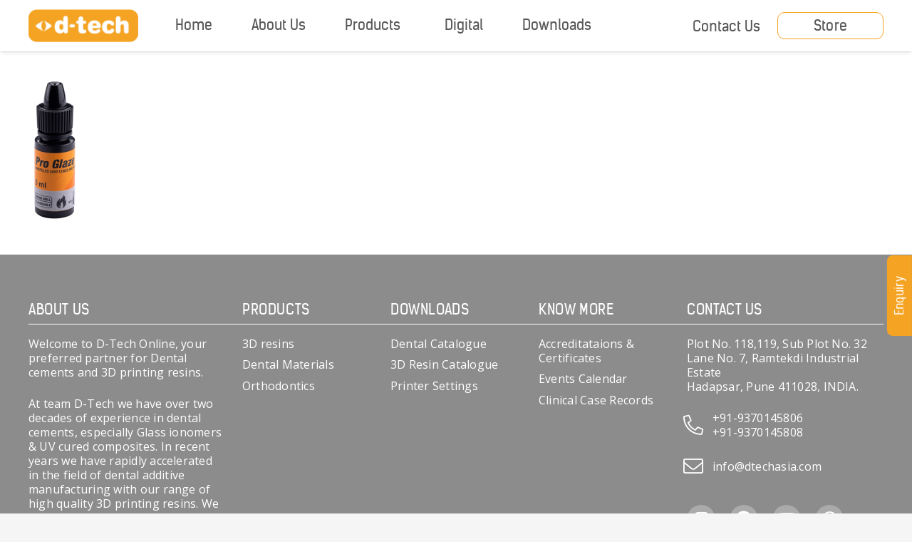

--- FILE ---
content_type: text/html; charset=UTF-8
request_url: https://dtechasia.com/products/pro-glaze/pro-glaze-regular-custom/
body_size: 23861
content:
<!DOCTYPE HTML>
<html lang="en-US">
<head>
	<meta charset="UTF-8">
	<meta name='robots' content='index, follow, max-image-preview:large, max-snippet:-1, max-video-preview:-1' />

	<!-- This site is optimized with the Yoast SEO plugin v25.1 - https://yoast.com/wordpress/plugins/seo/ -->
	<title>Pro Glaze Regular-custom - D-Tech Asia</title>
	<link rel="canonical" href="https://dtechasia.com/products/pro-glaze/pro-glaze-regular-custom/" />
	<meta property="og:locale" content="en_US" />
	<meta property="og:type" content="article" />
	<meta property="og:title" content="Pro Glaze Regular-custom - D-Tech Asia" />
	<meta property="og:url" content="https://dtechasia.com/products/pro-glaze/pro-glaze-regular-custom/" />
	<meta property="og:site_name" content="D-Tech Asia" />
	<meta property="og:image" content="https://dtechasia.com/products/pro-glaze/pro-glaze-regular-custom" />
	<meta property="og:image:width" content="74" />
	<meta property="og:image:height" content="200" />
	<meta property="og:image:type" content="image/png" />
	<meta name="twitter:card" content="summary_large_image" />
	<script type="application/ld+json" class="yoast-schema-graph">{"@context":"https://schema.org","@graph":[{"@type":"WebPage","@id":"https://dtechasia.com/products/pro-glaze/pro-glaze-regular-custom/","url":"https://dtechasia.com/products/pro-glaze/pro-glaze-regular-custom/","name":"Pro Glaze Regular-custom - D-Tech Asia","isPartOf":{"@id":"https://dtechasia.com/#website"},"primaryImageOfPage":{"@id":"https://dtechasia.com/products/pro-glaze/pro-glaze-regular-custom/#primaryimage"},"image":{"@id":"https://dtechasia.com/products/pro-glaze/pro-glaze-regular-custom/#primaryimage"},"thumbnailUrl":"https://dtechasia.com/wp-content/uploads/2022/08/Pro-Glaze-Regular-custom.png","datePublished":"2022-09-03T07:19:36+00:00","breadcrumb":{"@id":"https://dtechasia.com/products/pro-glaze/pro-glaze-regular-custom/#breadcrumb"},"inLanguage":"en-US","potentialAction":[{"@type":"ReadAction","target":["https://dtechasia.com/products/pro-glaze/pro-glaze-regular-custom/"]}]},{"@type":"ImageObject","inLanguage":"en-US","@id":"https://dtechasia.com/products/pro-glaze/pro-glaze-regular-custom/#primaryimage","url":"https://dtechasia.com/wp-content/uploads/2022/08/Pro-Glaze-Regular-custom.png","contentUrl":"https://dtechasia.com/wp-content/uploads/2022/08/Pro-Glaze-Regular-custom.png","width":74,"height":200},{"@type":"BreadcrumbList","@id":"https://dtechasia.com/products/pro-glaze/pro-glaze-regular-custom/#breadcrumb","itemListElement":[{"@type":"ListItem","position":1,"name":"Home","item":"https://dtechasia.com/"},{"@type":"ListItem","position":2,"name":"Pro Glaze","item":"https://dtechasia.com/products/pro-glaze/"},{"@type":"ListItem","position":3,"name":"Pro Glaze Regular-custom"}]},{"@type":"WebSite","@id":"https://dtechasia.com/#website","url":"https://dtechasia.com/","name":"D-Tech Asia","description":"","publisher":{"@id":"https://dtechasia.com/#organization"},"potentialAction":[{"@type":"SearchAction","target":{"@type":"EntryPoint","urlTemplate":"https://dtechasia.com/?s={search_term_string}"},"query-input":{"@type":"PropertyValueSpecification","valueRequired":true,"valueName":"search_term_string"}}],"inLanguage":"en-US"},{"@type":"Organization","@id":"https://dtechasia.com/#organization","name":"D-Tech Asia","url":"https://dtechasia.com/","logo":{"@type":"ImageObject","inLanguage":"en-US","@id":"https://dtechasia.com/#/schema/logo/image/","url":"https://dtechasia.com/wp-content/uploads/2025/05/dtech-favicon.png","contentUrl":"https://dtechasia.com/wp-content/uploads/2025/05/dtech-favicon.png","width":300,"height":300,"caption":"D-Tech Asia"},"image":{"@id":"https://dtechasia.com/#/schema/logo/image/"}}]}</script>
	<!-- / Yoast SEO plugin. -->


<link rel='dns-prefetch' href='//fonts.googleapis.com' />
<link rel="alternate" type="application/rss+xml" title="D-Tech Asia &raquo; Feed" href="https://dtechasia.com/feed/" />
<link rel="alternate" type="application/rss+xml" title="D-Tech Asia &raquo; Comments Feed" href="https://dtechasia.com/comments/feed/" />
<link rel="alternate" title="oEmbed (JSON)" type="application/json+oembed" href="https://dtechasia.com/wp-json/oembed/1.0/embed?url=https%3A%2F%2Fdtechasia.com%2Fproducts%2Fpro-glaze%2Fpro-glaze-regular-custom%2F" />
<link rel="alternate" title="oEmbed (XML)" type="text/xml+oembed" href="https://dtechasia.com/wp-json/oembed/1.0/embed?url=https%3A%2F%2Fdtechasia.com%2Fproducts%2Fpro-glaze%2Fpro-glaze-regular-custom%2F&#038;format=xml" />
<meta name="viewport" content="width=device-width, initial-scale=1">
<meta name="SKYPE_TOOLBAR" content="SKYPE_TOOLBAR_PARSER_COMPATIBLE">
<meta name="theme-color" content="#f5f5f5">
<link rel="preload" href="https://dtechasia.com/wp-content/uploads/2022/06/kelson_sans_bold_bg-webfont.woff" as="font" type="font/woff" crossorigin><link rel="preload" href="https://dtechasia.com/wp-content/uploads/2022/06/kelson_sans_light-webfont.woff" as="font" type="font/woff" crossorigin><link rel="preload" href="https://dtechasia.com/wp-content/uploads/2022/06/kelson_sans_regular_ru-webfont.woff" as="font" type="font/woff" crossorigin><style id='wp-img-auto-sizes-contain-inline-css'>
img:is([sizes=auto i],[sizes^="auto," i]){contain-intrinsic-size:3000px 1500px}
/*# sourceURL=wp-img-auto-sizes-contain-inline-css */
</style>
<link rel='stylesheet' id='simple_tooltips_style-css' href='https://dtechasia.com/wp-content/plugins/simple-tooltips/zebra_tooltips.css?ver=6.9' media='all' />
<style id='wp-emoji-styles-inline-css'>

	img.wp-smiley, img.emoji {
		display: inline !important;
		border: none !important;
		box-shadow: none !important;
		height: 1em !important;
		width: 1em !important;
		margin: 0 0.07em !important;
		vertical-align: -0.1em !important;
		background: none !important;
		padding: 0 !important;
	}
/*# sourceURL=wp-emoji-styles-inline-css */
</style>
<link rel='stylesheet' id='contact-form-7-css' href='https://dtechasia.com/wp-content/plugins/contact-form-7/includes/css/styles.css?ver=6.0.6' media='all' />
<style id='contact-form-7-inline-css'>
.wpcf7 .wpcf7-recaptcha iframe {margin-bottom: 0;}.wpcf7 .wpcf7-recaptcha[data-align="center"] > div {margin: 0 auto;}.wpcf7 .wpcf7-recaptcha[data-align="right"] > div {margin: 0 0 0 auto;}
/*# sourceURL=contact-form-7-inline-css */
</style>
<link rel='stylesheet' id='nbcpf-intlTelInput-style-css' href='https://dtechasia.com/wp-content/plugins/country-phone-field-contact-form-7/assets/css/intlTelInput.min.css?ver=6.9' media='all' />
<link rel='stylesheet' id='nbcpf-countryFlag-style-css' href='https://dtechasia.com/wp-content/plugins/country-phone-field-contact-form-7/assets/css/countrySelect.min.css?ver=6.9' media='all' />
<link rel='stylesheet' id='us-fonts-css' href='https://fonts.googleapis.com/css?family=Oswald%3A400%2C700%7CDM+Sans%3A400%2C500%2C700%7COpen+Sans%3A500%2C600%2C400%2C700&#038;display=swap&#038;ver=6.9' media='all' />
<link rel='stylesheet' id='popup-maker-site-css' href='//dtechasia.com/wp-content/uploads/pum/pum-site-styles.css?generated=1747049207&#038;ver=1.20.4' media='all' />
<link rel='stylesheet' id='us-style-css' href='https://dtechasia.com/wp-content/themes/Impreza/css/style.min.css?ver=8.35.2' media='all' />
<link rel='stylesheet' id='theme-style-css' href='https://dtechasia.com/wp-content/themes/Impreza-child/style.css?ver=8.35.2' media='all' />
<link rel='stylesheet' id='ubermenu-css' href='https://dtechasia.com/wp-content/plugins/ubermenu/pro/assets/css/ubermenu.min.css?ver=3.8.5' media='all' />
<link rel='stylesheet' id='ubermenu-clean-white-css' href='https://dtechasia.com/wp-content/plugins/ubermenu/pro/assets/css/skins/cleanwhite.css?ver=6.9' media='all' />
<link rel='stylesheet' id='ubermenu-font-awesome-all-css' href='https://dtechasia.com/wp-content/plugins/ubermenu/assets/fontawesome/css/all.min.css?ver=6.9' media='all' />
<script src="https://dtechasia.com/wp-includes/js/jquery/jquery.min.js?ver=3.7.1" id="jquery-core-js"></script>
<script></script><link rel="https://api.w.org/" href="https://dtechasia.com/wp-json/" /><link rel="alternate" title="JSON" type="application/json" href="https://dtechasia.com/wp-json/wp/v2/media/8685" /><link rel="EditURI" type="application/rsd+xml" title="RSD" href="https://dtechasia.com/xmlrpc.php?rsd" />
<meta name="generator" content="WordPress 6.9" />
<link rel='shortlink' href='https://dtechasia.com/?p=8685' />
<style id="ubermenu-custom-generated-css">
/** Font Awesome 4 Compatibility **/
.fa{font-style:normal;font-variant:normal;font-weight:normal;font-family:FontAwesome;}

/** UberMenu Custom Menu Styles (Customizer) **/
/* main */
 .ubermenu-main { max-width:100%; }
 .ubermenu-main .ubermenu-row { max-width:1034px; margin-left:auto; margin-right:auto; }
 .ubermenu.ubermenu-main { background:none; border:none; box-shadow:none; }
 .ubermenu.ubermenu-main .ubermenu-item-level-0 > .ubermenu-target { border:none; box-shadow:none; }
 .ubermenu.ubermenu-main.ubermenu-horizontal .ubermenu-submenu-drop.ubermenu-submenu-align-left_edge_bar, .ubermenu.ubermenu-main.ubermenu-horizontal .ubermenu-submenu-drop.ubermenu-submenu-align-full_width { left:0; }
 .ubermenu.ubermenu-main.ubermenu-horizontal .ubermenu-item-level-0.ubermenu-active > .ubermenu-submenu-drop, .ubermenu.ubermenu-main.ubermenu-horizontal:not(.ubermenu-transition-shift) .ubermenu-item-level-0 > .ubermenu-submenu-drop { margin-top:0; }
 .ubermenu-main .ubermenu-item-level-0 > .ubermenu-target { font-size:20px; color:#575757; border:none; }
 .ubermenu-main .ubermenu-item-level-0 > .ubermenu-target, .ubermenu-main .ubermenu-item-level-0 > .ubermenu-target.ubermenu-item-notext > .ubermenu-icon { line-height:24px; }
 .ubermenu-main .ubermenu-nav .ubermenu-item.ubermenu-item-level-0 > .ubermenu-target { font-weight:400; }
 .ubermenu.ubermenu-main .ubermenu-item-level-0:hover > .ubermenu-target, .ubermenu-main .ubermenu-item-level-0.ubermenu-active > .ubermenu-target { color:#575757; background-color:#ffffff; background:-webkit-gradient(linear,left top,left bottom,from(#ffffff),to(#ffffff)); background:-webkit-linear-gradient(top,#ffffff,#ffffff); background:-moz-linear-gradient(top,#ffffff,#ffffff); background:-ms-linear-gradient(top,#ffffff,#ffffff); background:-o-linear-gradient(top,#ffffff,#ffffff); background:linear-gradient(top,#ffffff,#ffffff); }
 .ubermenu-main .ubermenu-item-level-0.ubermenu-current-menu-item > .ubermenu-target, .ubermenu-main .ubermenu-item-level-0.ubermenu-current-menu-parent > .ubermenu-target, .ubermenu-main .ubermenu-item-level-0.ubermenu-current-menu-ancestor > .ubermenu-target { color:#575757; background-color:#ffffff; background:-webkit-gradient(linear,left top,left bottom,from(#ffffff),to(#ffffff)); background:-webkit-linear-gradient(top,#ffffff,#ffffff); background:-moz-linear-gradient(top,#ffffff,#ffffff); background:-ms-linear-gradient(top,#ffffff,#ffffff); background:-o-linear-gradient(top,#ffffff,#ffffff); background:linear-gradient(top,#ffffff,#ffffff); }
 .ubermenu-main .ubermenu-item.ubermenu-item-level-0 > .ubermenu-highlight { color:#f4a322; background-color:#ffffff; background:-webkit-gradient(linear,left top,left bottom,from(#ffffff),to(#ffffff)); background:-webkit-linear-gradient(top,#ffffff,#ffffff); background:-moz-linear-gradient(top,#ffffff,#ffffff); background:-ms-linear-gradient(top,#ffffff,#ffffff); background:-o-linear-gradient(top,#ffffff,#ffffff); background:linear-gradient(top,#ffffff,#ffffff); }
 .ubermenu.ubermenu-main .ubermenu-item-level-0 { margin:10px; }
 .ubermenu-main .ubermenu-submenu.ubermenu-submenu-drop { background-color:#f7f7f7; }
 .ubermenu-main .ubermenu-submenu .ubermenu-highlight { color:#f4a322; }
 .ubermenu-main .ubermenu-submenu .ubermenu-item-header > .ubermenu-target, .ubermenu-main .ubermenu-tab > .ubermenu-target { font-size:16px; }
 .ubermenu-main .ubermenu-submenu .ubermenu-item-header > .ubermenu-target { color:#000000; }
 .ubermenu-main .ubermenu-submenu .ubermenu-item-header > .ubermenu-target:hover { color:#f4a322; }
 .ubermenu-main .ubermenu-submenu .ubermenu-item-header.ubermenu-current-menu-item > .ubermenu-target { color:#f4a322; }
 .ubermenu-main .ubermenu-nav .ubermenu-submenu .ubermenu-item-header > .ubermenu-target { font-weight:400; }
 .ubermenu.ubermenu-main .ubermenu-item-normal > .ubermenu-target:hover, .ubermenu.ubermenu-main .ubermenu-item-normal.ubermenu-active > .ubermenu-target { color:#f4a322; }
 .ubermenu-main .ubermenu-item-normal.ubermenu-current-menu-item > .ubermenu-target { color:#f4a322; }
 .ubermenu-main .ubermenu-item-normal > .ubermenu-target { font-weight:400; }
 .ubermenu-responsive-toggle-main, .ubermenu-main, .ubermenu-main .ubermenu-target, .ubermenu-main .ubermenu-nav .ubermenu-item-level-0 .ubermenu-target { font-family:Kelson Sans; }
 .ubermenu-main .ubermenu-badge { color:#575757; font-size:20px; font-weight:400; }



/** UberMenu Custom Tweaks (General Settings) **/
.ubermenu-skin-clean-white.ubermenu-horizontal .ubermenu-item-level-0 > .ubermenu-submenu-drop {
    border-top: 1px solid #f9f9f9;
    padding: 1.5rem 12px;
    max-width: 901px;
    display: flex;
}
.ubermenu .ubermenu-nav .ubermenu-column-1-5 {
    width: auto;
}
.ubermenu .ubermenu-nav .ubermenu-column-1-3 {
    width: auto;
}
.ubermenu.ubermenu-main .ubermenu-item-level-0 {
    margin: 0 15px;
}
.ubermenu-main .ubermenu-item-level-0 > .ubermenu-target {
    padding: 15px 12.5px;
}
.ubermenu-main .ubermenu-nav .ubermenu-item.ubermenu-item-level-0 > .ubermenu-target {
    padding-top: 6px;
    padding-bottom: 6px;
    border-bottom: 3px solid transparent;
}
.ubermenu-main .ubermenu-nav .ubermenu-item.ubermenu-item-level-0 > .ubermenu-target:hover, 
.ubermenu-main .ubermenu-nav .ubermenu-item.ubermenu-item-level-0 > .ubermenu-target:focus{
    border-bottom: 3px solid var(--color-header-top-text-hover) !important;
background-color: transparent;
    background: transparent;
    background: transparent;
    background: transparent;
    background: transparent;
    background: transparent;
    background: transparent;
}
 
.ubermenu-main .ubermenu-item-level-0.ubermenu-current-menu-ancestor > .ubermenu-target,
.ubermenu-main .ubermenu-item-level-0.ubermenu-current-menu-item > .ubermenu-target, 
.ubermenu-main .ubermenu-item-level-0.ubermenu-current-menu-parent > .ubermenu-target, 
.ubermenu-main .ubermenu-item-level-0.ubermenu-current-menu-ancestor > .ubermenu-target {
    border-bottom: 3px solid transparent !important;
background-color: transparent;
    background: transparent;
    background: transparent;
    background: transparent;
    background: transparent;
    background: transparent;
    background: transparent;
}
.ubermenu-main .ubermenu-item-level-0.ubermenu-current-menu-item > .ubermenu-target, .ubermenu-main .ubermenu-item-level-0.ubermenu-current-menu-parent > .ubermenu-target, .ubermenu-main .ubermenu-item-level-0.ubermenu-current-menu-ancestor > .ubermenu-target {
    color: var(--color-content-text);
    background-color:transparent;
}
.ubermenu-submenu-type-mega.ubermenu-submenu-drop.ubermenu-submenu-align-full_width {
   /* max-width: 1034px;
    margin: 0 auto;*/
display: flex;
    align-items: stretch;
    justify-content: center;
}
.ubermenu .ubermenu-item.ubermenu-item-level-1{
	border-right:1px solid #B3B3B3;
    height: 100%;
    min-height:400px;
    max-height: 100%;

}
.ubermenu li.ubermenu-item.ubermenu-item-level-1.dental {
    max-width: 60%;
}
.ubermenu .ubermenu-item.ubermenu-item-level-1:last-child{
	border-right:0;
}
.ubermenu-skin-clean-white .ubermenu-submenu .ubermenu-item-header.ubermenu-has-submenu-stack > .ubermenu-target {
    border-bottom: 0;
    font-family: 'Kelson Sans';
    font-style: normal;
    font-size: 20px;
    line-height: 19px;
    color: rgb(87 87 87 / 90%);
    padding-bottom: .5rem;
    padding-top: 0;
}
body .ubermenu-item-level-2 > a {
    font-family: 'Kelson Sans' !important;
    font-style: normal;
    font-weight: 400 !important;
    font-size: 17px;
    line-height: 18px;
    color: rgb(87 87 87 / 80%) !important;
}
.ubermenu-item-level-2 > .ubermenu-submenu{
padding-top:0;
}
.ubermenu-item-level-2 .ubermenu-submenu .ubermenu-item a span {
font-family: 'Open Sans';
font-style: normal;
font-weight: 400;
font-size: 13px;
line-height: 18px;
}
.ubermenu .ubermenu-submenu-type-stack>.ubermenu-item-normal>.ubermenu-target {
    padding-top: 3px;
    padding-bottom: 3px;
}
.ubermenu-sub-indicators .ubermenu-has-submenu-drop>.ubermenu-target>.ubermenu-sub-indicator {
    display: none;
}
.ubermenu-sub-indicators .ubermenu-has-submenu-drop>.ubermenu-target {
    padding-right: 20px;
}
.download-link .ubermenu-target-title {
    display: flex;
    align-items: flex-end;
    justify-content: flex-start;
}
.download-link .ubermenu-target-title img {
    margin-right: .7rem;
}
.download-link .download-icon  {
    margin-left: .7rem;
}

.only-xs {
	display:none;
}
@media (max-width: 600px){
	.only-xs {
	display:block;
}
}
/* Status: Loaded from Transient */

</style>		<script id="us_add_no_touch">
			if ( ! /Android|webOS|iPhone|iPad|iPod|BlackBerry|IEMobile|Opera Mini/i.test( navigator.userAgent ) ) {
				document.documentElement.classList.add( "no-touch" );
			}
		</script>
				<script id="us_color_scheme_switch_class">
			if ( document.cookie.includes( "us_color_scheme_switch_is_on=true" ) ) {
				document.documentElement.classList.add( "us-color-scheme-on" );
			}
		</script>
		<meta name="generator" content="Powered by WPBakery Page Builder - drag and drop page builder for WordPress."/>
<meta name="generator" content="Powered by Slider Revolution 6.7.32 - responsive, Mobile-Friendly Slider Plugin for WordPress with comfortable drag and drop interface." />
<link rel="icon" href="https://dtechasia.com/wp-content/uploads/2025/05/dtech-favicon-225x168.png" sizes="32x32" />
<link rel="icon" href="https://dtechasia.com/wp-content/uploads/2025/05/dtech-favicon-225x168.png" sizes="192x192" />
<link rel="apple-touch-icon" href="https://dtechasia.com/wp-content/uploads/2025/05/dtech-favicon-225x168.png" />
<meta name="msapplication-TileImage" content="https://dtechasia.com/wp-content/uploads/2025/05/dtech-favicon.png" />
<script>function setREVStartSize(e){
			//window.requestAnimationFrame(function() {
				window.RSIW = window.RSIW===undefined ? window.innerWidth : window.RSIW;
				window.RSIH = window.RSIH===undefined ? window.innerHeight : window.RSIH;
				try {
					var pw = document.getElementById(e.c).parentNode.offsetWidth,
						newh;
					pw = pw===0 || isNaN(pw) || (e.l=="fullwidth" || e.layout=="fullwidth") ? window.RSIW : pw;
					e.tabw = e.tabw===undefined ? 0 : parseInt(e.tabw);
					e.thumbw = e.thumbw===undefined ? 0 : parseInt(e.thumbw);
					e.tabh = e.tabh===undefined ? 0 : parseInt(e.tabh);
					e.thumbh = e.thumbh===undefined ? 0 : parseInt(e.thumbh);
					e.tabhide = e.tabhide===undefined ? 0 : parseInt(e.tabhide);
					e.thumbhide = e.thumbhide===undefined ? 0 : parseInt(e.thumbhide);
					e.mh = e.mh===undefined || e.mh=="" || e.mh==="auto" ? 0 : parseInt(e.mh,0);
					if(e.layout==="fullscreen" || e.l==="fullscreen")
						newh = Math.max(e.mh,window.RSIH);
					else{
						e.gw = Array.isArray(e.gw) ? e.gw : [e.gw];
						for (var i in e.rl) if (e.gw[i]===undefined || e.gw[i]===0) e.gw[i] = e.gw[i-1];
						e.gh = e.el===undefined || e.el==="" || (Array.isArray(e.el) && e.el.length==0)? e.gh : e.el;
						e.gh = Array.isArray(e.gh) ? e.gh : [e.gh];
						for (var i in e.rl) if (e.gh[i]===undefined || e.gh[i]===0) e.gh[i] = e.gh[i-1];
											
						var nl = new Array(e.rl.length),
							ix = 0,
							sl;
						e.tabw = e.tabhide>=pw ? 0 : e.tabw;
						e.thumbw = e.thumbhide>=pw ? 0 : e.thumbw;
						e.tabh = e.tabhide>=pw ? 0 : e.tabh;
						e.thumbh = e.thumbhide>=pw ? 0 : e.thumbh;
						for (var i in e.rl) nl[i] = e.rl[i]<window.RSIW ? 0 : e.rl[i];
						sl = nl[0];
						for (var i in nl) if (sl>nl[i] && nl[i]>0) { sl = nl[i]; ix=i;}
						var m = pw>(e.gw[ix]+e.tabw+e.thumbw) ? 1 : (pw-(e.tabw+e.thumbw)) / (e.gw[ix]);
						newh =  (e.gh[ix] * m) + (e.tabh + e.thumbh);
					}
					var el = document.getElementById(e.c);
					if (el!==null && el) el.style.height = newh+"px";
					el = document.getElementById(e.c+"_wrapper");
					if (el!==null && el) {
						el.style.height = newh+"px";
						el.style.display = "block";
					}
				} catch(e){
					console.log("Failure at Presize of Slider:" + e)
				}
			//});
		  };</script>
<noscript><style> .wpb_animate_when_almost_visible { opacity: 1; }</style></noscript>		<style id="us-icon-fonts">@font-face{font-display:block;font-style:normal;font-family:"fontawesome";font-weight:900;src:url("https://dtechasia.com/wp-content/themes/Impreza/fonts/fa-solid-900.woff2?ver=8.35.2") format("woff2")}.fas{font-family:"fontawesome";font-weight:900}@font-face{font-display:block;font-style:normal;font-family:"fontawesome";font-weight:400;src:url("https://dtechasia.com/wp-content/themes/Impreza/fonts/fa-regular-400.woff2?ver=8.35.2") format("woff2")}.far{font-family:"fontawesome";font-weight:400}@font-face{font-display:block;font-style:normal;font-family:"fontawesome";font-weight:300;src:url("https://dtechasia.com/wp-content/themes/Impreza/fonts/fa-light-300.woff2?ver=8.35.2") format("woff2")}.fal{font-family:"fontawesome";font-weight:300}@font-face{font-display:block;font-style:normal;font-family:"Font Awesome 5 Duotone";font-weight:900;src:url("https://dtechasia.com/wp-content/themes/Impreza/fonts/fa-duotone-900.woff2?ver=8.35.2") format("woff2")}.fad{font-family:"Font Awesome 5 Duotone";font-weight:900}.fad{position:relative}.fad:before{position:absolute}.fad:after{opacity:0.4}@font-face{font-display:block;font-style:normal;font-family:"Font Awesome 5 Brands";font-weight:400;src:url("https://dtechasia.com/wp-content/themes/Impreza/fonts/fa-brands-400.woff2?ver=8.35.2") format("woff2")}.fab{font-family:"Font Awesome 5 Brands";font-weight:400}@font-face{font-display:block;font-style:normal;font-family:"Material Icons";font-weight:400;src:url("https://dtechasia.com/wp-content/themes/Impreza/fonts/material-icons.woff2?ver=8.35.2") format("woff2")}.material-icons{font-family:"Material Icons";font-weight:400}</style>
				<style id="us-theme-options-css">:root{--color-header-middle-bg:#ffffff;--color-header-middle-bg-grad:#ffffff;--color-header-middle-text:#333333;--color-header-middle-text-hover:#F4A322;--color-header-transparent-bg:transparent;--color-header-transparent-bg-grad:transparent;--color-header-transparent-text:#ffffff;--color-header-transparent-text-hover:#ffffff;--color-chrome-toolbar:#f5f5f5;--color-header-top-bg:#f5f5f5;--color-header-top-bg-grad:linear-gradient(0deg,#f5f5f5,#fff);--color-header-top-text:#333333;--color-header-top-text-hover:#F4A322;--color-header-top-transparent-bg:rgba(0,0,0,0.2);--color-header-top-transparent-bg-grad:rgba(0,0,0,0.2);--color-header-top-transparent-text:rgba(255,255,255,0.66);--color-header-top-transparent-text-hover:#fff;--color-content-bg:#ffffff;--color-content-bg-grad:#ffffff;--color-content-bg-alt:#eeeeee;--color-content-bg-alt-grad:#eeeeee;--color-content-border:#575757;--color-content-heading:#1a1a1a;--color-content-heading-grad:#1a1a1a;--color-content-text:#575757;--color-content-link:#575757;--color-content-link-hover:F4A322;--color-content-primary:#000000;--color-content-primary-grad:#000000;--color-content-secondary:#ffffff;--color-content-secondary-grad:#ffffff;--color-content-faded:#999999;--color-content-overlay:rgba(0,0,0,0.75);--color-content-overlay-grad:rgba(0,0,0,0.75);--color-alt-content-bg:#f5f5f5;--color-alt-content-bg-grad:#f5f5f5;--color-alt-content-bg-alt:#ffffff;--color-alt-content-bg-alt-grad:#ffffff;--color-alt-content-border:#575757;--color-alt-content-heading:#1a1a1a;--color-alt-content-heading-grad:#1a1a1a;--color-alt-content-text:#575757;--color-alt-content-link:#575757;--color-alt-content-link-hover:F4A322;--color-alt-content-primary:rgba(254,208,18,0.40);--color-alt-content-primary-grad:rgba(254,208,18,0.40);--color-alt-content-secondary:rgba(254,208,18,0.40);--color-alt-content-secondary-grad:rgba(254,208,18,0.40);--color-alt-content-faded:#999999;--color-alt-content-overlay:rgba(254,208,18,0.40);--color-alt-content-overlay-grad:rgba(254,208,18,0.40);--color-footer-bg:#222222;--color-footer-bg-grad:#222222;--color-footer-bg-alt:#1a1a1a;--color-footer-bg-alt-grad:#1a1a1a;--color-footer-border:#ffffff;--color-footer-heading:#cccccc;--color-footer-heading-grad:#cccccc;--color-footer-text:#ffffff;--color-footer-link:#ffffff;--color-footer-link-hover:#F4A322;--color-subfooter-bg:#1a1a1a;--color-subfooter-bg-grad:#1a1a1a;--color-subfooter-bg-alt:#222222;--color-subfooter-bg-alt-grad:#222222;--color-subfooter-border:#ffffff;--color-subfooter-heading:#cccccc;--color-subfooter-heading-grad:#cccccc;--color-subfooter-text:#ffffff;--color-subfooter-link:#ffffff;--color-subfooter-link-hover:#F4A322;--color-content-primary-faded:rgba(0,0,0,0.15);--box-shadow:0 5px 15px rgba(0,0,0,.15);--box-shadow-up:0 -5px 15px rgba(0,0,0,.15);--site-canvas-width:1240px;--site-content-width:1340px;--section-custom-padding:3vmax;--text-block-margin-bottom:0rem}@font-face{font-display:swap;font-style:normal;font-family:"Kelson Sans";font-weight:700;src:url(/wp-content/uploads/2022/06/kelson_sans_bold_bg-webfont.woff) format("woff")}@font-face{font-display:swap;font-style:normal;font-family:"Kelson Sans";font-weight:300;src:url(/wp-content/uploads/2022/06/kelson_sans_light-webfont.woff) format("woff")}@font-face{font-display:swap;font-style:normal;font-family:"Kelson Sans";font-weight:400;src:url(/wp-content/uploads/2022/06/kelson_sans_regular_ru-webfont.woff) format("woff")}:root{--font-family:"Open Sans";--font-size:16px;--line-height:28px;--font-weight:400;--bold-font-weight:700;--h1-font-family:"Kelson Sans";--h1-font-size:3.5rem;--h1-line-height:1.20;--h1-font-weight:600;--h1-bold-font-weight:700;--h1-text-transform:none;--h1-font-style:normal;--h1-letter-spacing:0.01em;--h1-margin-bottom:1.5rem;--h2-font-family:"DM Sans";--h2-font-size:35px;--h2-line-height:1.2;--h2-font-weight:400;--h2-bold-font-weight:var(--h1-bold-font-weight);--h2-text-transform:var(--h1-text-transform);--h2-font-style:var(--h1-font-style);--h2-letter-spacing:0.01em;--h2-margin-bottom:1.5rem;--h3-font-family:var(--h1-font-family);--h3-font-size:2rem;--h3-line-height:1.4;--h3-font-weight:400;--h3-bold-font-weight:var(--h1-bold-font-weight);--h3-text-transform:var(--h1-text-transform);--h3-font-style:var(--h1-font-style);--h3-letter-spacing:0.01em;--h3-margin-bottom:1.5rem;--h4-font-family:var(--h1-font-family);--h4-font-size:1.5rem;--h4-line-height:1.4;--h4-font-weight:400;--h4-bold-font-weight:var(--h1-bold-font-weight);--h4-text-transform:var(--h1-text-transform);--h4-font-style:var(--h1-font-style);--h4-letter-spacing:0.01em;--h4-margin-bottom:1.5rem;--h5-font-family:var(--h1-font-family);--h5-font-size:1.40rem;--h5-line-height:1.4;--h5-font-weight:400;--h5-bold-font-weight:var(--h1-bold-font-weight);--h5-text-transform:var(--h1-text-transform);--h5-font-style:var(--h1-font-style);--h5-letter-spacing:0.01em;--h5-margin-bottom:1.5rem;--h6-font-family:var(--h1-font-family);--h6-font-size:1.20rem;--h6-line-height:1.4;--h6-font-weight:400;--h6-bold-font-weight:var(--h1-bold-font-weight);--h6-text-transform:var(--h1-text-transform);--h6-font-style:var(--h1-font-style);--h6-letter-spacing:0.01em;--h6-margin-bottom:1.5rem}@media (max-width:600px){:root{--line-height:26px;--h1-font-size:2.5rem;--h2-font-size:30px;--h3-font-size:1.8rem}}h1{font-family:var(--h1-font-family,inherit);font-weight:var(--h1-font-weight,inherit);font-size:var(--h1-font-size,inherit);font-style:var(--h1-font-style,inherit);line-height:var(--h1-line-height,1.4);letter-spacing:var(--h1-letter-spacing,inherit);text-transform:var(--h1-text-transform,inherit);margin-bottom:var(--h1-margin-bottom,1.5rem)}h1>strong{font-weight:var(--h1-bold-font-weight,bold)}h2{font-family:var(--h2-font-family,inherit);font-weight:var(--h2-font-weight,inherit);font-size:var(--h2-font-size,inherit);font-style:var(--h2-font-style,inherit);line-height:var(--h2-line-height,1.4);letter-spacing:var(--h2-letter-spacing,inherit);text-transform:var(--h2-text-transform,inherit);margin-bottom:var(--h2-margin-bottom,1.5rem)}h2>strong{font-weight:var(--h2-bold-font-weight,bold)}h3{font-family:var(--h3-font-family,inherit);font-weight:var(--h3-font-weight,inherit);font-size:var(--h3-font-size,inherit);font-style:var(--h3-font-style,inherit);line-height:var(--h3-line-height,1.4);letter-spacing:var(--h3-letter-spacing,inherit);text-transform:var(--h3-text-transform,inherit);margin-bottom:var(--h3-margin-bottom,1.5rem)}h3>strong{font-weight:var(--h3-bold-font-weight,bold)}h4{font-family:var(--h4-font-family,inherit);font-weight:var(--h4-font-weight,inherit);font-size:var(--h4-font-size,inherit);font-style:var(--h4-font-style,inherit);line-height:var(--h4-line-height,1.4);letter-spacing:var(--h4-letter-spacing,inherit);text-transform:var(--h4-text-transform,inherit);margin-bottom:var(--h4-margin-bottom,1.5rem)}h4>strong{font-weight:var(--h4-bold-font-weight,bold)}h5{font-family:var(--h5-font-family,inherit);font-weight:var(--h5-font-weight,inherit);font-size:var(--h5-font-size,inherit);font-style:var(--h5-font-style,inherit);line-height:var(--h5-line-height,1.4);letter-spacing:var(--h5-letter-spacing,inherit);text-transform:var(--h5-text-transform,inherit);margin-bottom:var(--h5-margin-bottom,1.5rem)}h5>strong{font-weight:var(--h5-bold-font-weight,bold)}h6{font-family:var(--h6-font-family,inherit);font-weight:var(--h6-font-weight,inherit);font-size:var(--h6-font-size,inherit);font-style:var(--h6-font-style,inherit);line-height:var(--h6-line-height,1.4);letter-spacing:var(--h6-letter-spacing,inherit);text-transform:var(--h6-text-transform,inherit);margin-bottom:var(--h6-margin-bottom,1.5rem)}h6>strong{font-weight:var(--h6-bold-font-weight,bold)}body{background:var(--color-alt-content-bg)}@media (max-width:1420px){.l-main .aligncenter{max-width:calc(100vw - 5rem)}}@media (min-width:1281px){body.usb_preview .hide_on_default{opacity:0.25!important}.vc_hidden-lg,body:not(.usb_preview) .hide_on_default{display:none!important}.default_align_left{text-align:left;justify-content:flex-start}.default_align_right{text-align:right;justify-content:flex-end}.default_align_center{text-align:center;justify-content:center}.w-hwrapper.default_align_center>*{margin-left:calc( var(--hwrapper-gap,1.2rem) / 2 );margin-right:calc( var(--hwrapper-gap,1.2rem) / 2 )}.default_align_justify{justify-content:space-between}.w-hwrapper>.default_align_justify,.default_align_justify>.w-btn{width:100%}}@media (min-width:1025px) and (max-width:1280px){body.usb_preview .hide_on_laptops{opacity:0.25!important}.vc_hidden-md,body:not(.usb_preview) .hide_on_laptops{display:none!important}.laptops_align_left{text-align:left;justify-content:flex-start}.laptops_align_right{text-align:right;justify-content:flex-end}.laptops_align_center{text-align:center;justify-content:center}.w-hwrapper.laptops_align_center>*{margin-left:calc( var(--hwrapper-gap,1.2rem) / 2 );margin-right:calc( var(--hwrapper-gap,1.2rem) / 2 )}.laptops_align_justify{justify-content:space-between}.w-hwrapper>.laptops_align_justify,.laptops_align_justify>.w-btn{width:100%}.g-cols.via_grid[style*="--laptops-columns-gap"]{gap:var(--laptops-columns-gap,3rem)}}@media (min-width:601px) and (max-width:1024px){body.usb_preview .hide_on_tablets{opacity:0.25!important}.vc_hidden-sm,body:not(.usb_preview) .hide_on_tablets{display:none!important}.tablets_align_left{text-align:left;justify-content:flex-start}.tablets_align_right{text-align:right;justify-content:flex-end}.tablets_align_center{text-align:center;justify-content:center}.w-hwrapper.tablets_align_center>*{margin-left:calc( var(--hwrapper-gap,1.2rem) / 2 );margin-right:calc( var(--hwrapper-gap,1.2rem) / 2 )}.tablets_align_justify{justify-content:space-between}.w-hwrapper>.tablets_align_justify,.tablets_align_justify>.w-btn{width:100%}.g-cols.via_grid[style*="--tablets-columns-gap"]{gap:var(--tablets-columns-gap,3rem)}}@media (max-width:600px){body.usb_preview .hide_on_mobiles{opacity:0.25!important}.vc_hidden-xs,body:not(.usb_preview) .hide_on_mobiles{display:none!important}.mobiles_align_left{text-align:left;justify-content:flex-start}.mobiles_align_right{text-align:right;justify-content:flex-end}.mobiles_align_center{text-align:center;justify-content:center}.w-hwrapper.mobiles_align_center>*{margin-left:calc( var(--hwrapper-gap,1.2rem) / 2 );margin-right:calc( var(--hwrapper-gap,1.2rem) / 2 )}.mobiles_align_justify{justify-content:space-between}.w-hwrapper>.mobiles_align_justify,.mobiles_align_justify>.w-btn{width:100%}.w-hwrapper.stack_on_mobiles{display:block}.w-hwrapper.stack_on_mobiles>:not(script){display:block;margin:0 0 var(--hwrapper-gap,1.2rem)}.w-hwrapper.stack_on_mobiles>:last-child{margin-bottom:0}.g-cols.via_grid[style*="--mobiles-columns-gap"]{gap:var(--mobiles-columns-gap,1.5rem)}}@media (max-width:1280px){.g-cols.laptops-cols_1{grid-template-columns:100%}.g-cols.laptops-cols_1.reversed>div:last-of-type{order:-1}.g-cols.laptops-cols_2{grid-template-columns:repeat(2,1fr)}.g-cols.laptops-cols_3{grid-template-columns:repeat(3,1fr)}.g-cols.laptops-cols_4{grid-template-columns:repeat(4,1fr)}.g-cols.laptops-cols_5{grid-template-columns:repeat(5,1fr)}.g-cols.laptops-cols_6{grid-template-columns:repeat(6,1fr)}.g-cols.laptops-cols_1-2{grid-template-columns:1fr 2fr}.g-cols.laptops-cols_2-1{grid-template-columns:2fr 1fr}.g-cols.laptops-cols_2-3{grid-template-columns:2fr 3fr}.g-cols.laptops-cols_3-2{grid-template-columns:3fr 2fr}.g-cols.laptops-cols_1-3{grid-template-columns:1fr 3fr}.g-cols.laptops-cols_3-1{grid-template-columns:3fr 1fr}.g-cols.laptops-cols_1-4{grid-template-columns:1fr 4fr}.g-cols.laptops-cols_4-1{grid-template-columns:4fr 1fr}.g-cols.laptops-cols_1-5{grid-template-columns:1fr 5fr}.g-cols.laptops-cols_5-1{grid-template-columns:5fr 1fr}.g-cols.laptops-cols_1-2-1{grid-template-columns:1fr 2fr 1fr}.g-cols.laptops-cols_1-3-1{grid-template-columns:1fr 3fr 1fr}.g-cols.laptops-cols_1-4-1{grid-template-columns:1fr 4fr 1fr}}@media (max-width:1024px){.g-cols.tablets-cols_1{grid-template-columns:100%}.g-cols.tablets-cols_1.reversed>div:last-of-type{order:-1}.g-cols.tablets-cols_2{grid-template-columns:repeat(2,1fr)}.g-cols.tablets-cols_3{grid-template-columns:repeat(3,1fr)}.g-cols.tablets-cols_4{grid-template-columns:repeat(4,1fr)}.g-cols.tablets-cols_5{grid-template-columns:repeat(5,1fr)}.g-cols.tablets-cols_6{grid-template-columns:repeat(6,1fr)}.g-cols.tablets-cols_1-2{grid-template-columns:1fr 2fr}.g-cols.tablets-cols_2-1{grid-template-columns:2fr 1fr}.g-cols.tablets-cols_2-3{grid-template-columns:2fr 3fr}.g-cols.tablets-cols_3-2{grid-template-columns:3fr 2fr}.g-cols.tablets-cols_1-3{grid-template-columns:1fr 3fr}.g-cols.tablets-cols_3-1{grid-template-columns:3fr 1fr}.g-cols.tablets-cols_1-4{grid-template-columns:1fr 4fr}.g-cols.tablets-cols_4-1{grid-template-columns:4fr 1fr}.g-cols.tablets-cols_1-5{grid-template-columns:1fr 5fr}.g-cols.tablets-cols_5-1{grid-template-columns:5fr 1fr}.g-cols.tablets-cols_1-2-1{grid-template-columns:1fr 2fr 1fr}.g-cols.tablets-cols_1-3-1{grid-template-columns:1fr 3fr 1fr}.g-cols.tablets-cols_1-4-1{grid-template-columns:1fr 4fr 1fr}}@media (max-width:600px){.g-cols.mobiles-cols_1{grid-template-columns:100%}.g-cols.mobiles-cols_1.reversed>div:last-of-type{order:-1}.g-cols.mobiles-cols_2{grid-template-columns:repeat(2,1fr)}.g-cols.mobiles-cols_3{grid-template-columns:repeat(3,1fr)}.g-cols.mobiles-cols_4{grid-template-columns:repeat(4,1fr)}.g-cols.mobiles-cols_5{grid-template-columns:repeat(5,1fr)}.g-cols.mobiles-cols_6{grid-template-columns:repeat(6,1fr)}.g-cols.mobiles-cols_1-2{grid-template-columns:1fr 2fr}.g-cols.mobiles-cols_2-1{grid-template-columns:2fr 1fr}.g-cols.mobiles-cols_2-3{grid-template-columns:2fr 3fr}.g-cols.mobiles-cols_3-2{grid-template-columns:3fr 2fr}.g-cols.mobiles-cols_1-3{grid-template-columns:1fr 3fr}.g-cols.mobiles-cols_3-1{grid-template-columns:3fr 1fr}.g-cols.mobiles-cols_1-4{grid-template-columns:1fr 4fr}.g-cols.mobiles-cols_4-1{grid-template-columns:4fr 1fr}.g-cols.mobiles-cols_1-5{grid-template-columns:1fr 5fr}.g-cols.mobiles-cols_5-1{grid-template-columns:5fr 1fr}.g-cols.mobiles-cols_1-2-1{grid-template-columns:1fr 2fr 1fr}.g-cols.mobiles-cols_1-3-1{grid-template-columns:1fr 3fr 1fr}.g-cols.mobiles-cols_1-4-1{grid-template-columns:1fr 4fr 1fr}.g-cols:not([style*="--columns-gap"]){gap:1.5rem}}@media (max-width:899px){.l-canvas{overflow:hidden}.g-cols.stacking_default.reversed>div:last-of-type{order:-1}.g-cols.stacking_default.via_flex>div:not([class*="vc_col-xs"]){width:100%;margin:0 0 1.5rem}.g-cols.stacking_default.via_grid.mobiles-cols_1{grid-template-columns:100%}.g-cols.stacking_default.via_flex.type_boxes>div,.g-cols.stacking_default.via_flex.reversed>div:first-child,.g-cols.stacking_default.via_flex:not(.reversed)>div:last-child,.g-cols.stacking_default.via_flex>div.has_bg_color{margin-bottom:0}.g-cols.stacking_default.via_flex.type_default>.wpb_column.stretched{margin-left:-1rem;margin-right:-1rem}.g-cols.stacking_default.via_grid.mobiles-cols_1>.wpb_column.stretched,.g-cols.stacking_default.via_flex.type_boxes>.wpb_column.stretched{margin-left:-2.5rem;margin-right:-2.5rem;width:auto}.vc_column-inner.type_sticky>.wpb_wrapper,.vc_column_container.type_sticky>.vc_column-inner{top:0!important}}@media (min-width:900px){body:not(.rtl) .l-section.for_sidebar.at_left>div>.l-sidebar,.rtl .l-section.for_sidebar.at_right>div>.l-sidebar{order:-1}.vc_column_container.type_sticky>.vc_column-inner,.vc_column-inner.type_sticky>.wpb_wrapper{position:-webkit-sticky;position:sticky}.l-section.type_sticky{position:-webkit-sticky;position:sticky;top:0;z-index:11;transition:top 0.3s cubic-bezier(.78,.13,.15,.86) 0.1s}.header_hor .l-header.post_fixed.sticky_auto_hide{z-index:12}.admin-bar .l-section.type_sticky{top:32px}.l-section.type_sticky>.l-section-h{transition:padding-top 0.3s}.header_hor .l-header.pos_fixed:not(.down)~.l-main .l-section.type_sticky:not(:first-of-type){top:var(--header-sticky-height)}.admin-bar.header_hor .l-header.pos_fixed:not(.down)~.l-main .l-section.type_sticky:not(:first-of-type){top:calc( var(--header-sticky-height) + 32px )}.header_hor .l-header.pos_fixed.sticky:not(.down)~.l-main .l-section.type_sticky:first-of-type>.l-section-h{padding-top:var(--header-sticky-height)}.header_hor.headerinpos_bottom .l-header.pos_fixed.sticky:not(.down)~.l-main .l-section.type_sticky:first-of-type>.l-section-h{padding-bottom:var(--header-sticky-height)!important}}@media screen and (min-width:1420px){.g-cols.via_flex.type_default>.wpb_column.stretched:first-of-type{margin-left:min( calc( var(--site-content-width) / 2 + 0px / 2 + 1.5rem - 50vw),-1rem )}.g-cols.via_flex.type_default>.wpb_column.stretched:last-of-type{margin-right:min( calc( var(--site-content-width) / 2 + 0px / 2 + 1.5rem - 50vw),-1rem )}.l-main .alignfull, .w-separator.width_screen,.g-cols.via_grid>.wpb_column.stretched:first-of-type,.g-cols.via_flex.type_boxes>.wpb_column.stretched:first-of-type{margin-left:min( calc( var(--site-content-width) / 2 + 0px / 2 - 50vw ),-2.5rem )}.l-main .alignfull, .w-separator.width_screen,.g-cols.via_grid>.wpb_column.stretched:last-of-type,.g-cols.via_flex.type_boxes>.wpb_column.stretched:last-of-type{margin-right:min( calc( var(--site-content-width) / 2 + 0px / 2 - 50vw ),-2.5rem )}}@media (max-width:600px){.w-form-row.for_submit[style*=btn-size-mobiles] .w-btn{font-size:var(--btn-size-mobiles)!important}}a,button,input[type=submit],.ui-slider-handle{outline:none!important}.w-toplink,.w-header-show{background:rgba(0,0,0,0.3)}.no-touch .w-toplink.active:hover,.no-touch .w-header-show:hover{background:var(--color-content-primary-grad)}button[type=submit]:not(.w-btn),input[type=submit]:not(.w-btn),.us-nav-style_1>*,.navstyle_1>.owl-nav button,.us-btn-style_1{font-size:16px;line-height:1.20!important;font-weight:600;font-style:normal;text-transform:uppercase;letter-spacing:0.01em;border-radius:0.3em;padding:1.1em 2em;background:#F4A322;border-color:transparent;color:#ffffff!important;box-shadow:0px 0px 0px 0px transparent}button[type=submit]:not(.w-btn):before,input[type=submit]:not(.w-btn),.us-nav-style_1>*:before,.navstyle_1>.owl-nav button:before,.us-btn-style_1:before{border-width:0px}.no-touch button[type=submit]:not(.w-btn):hover,.no-touch input[type=submit]:not(.w-btn):hover,.us-nav-style_1>span.current,.no-touch .us-nav-style_1>a:hover,.no-touch .navstyle_1>.owl-nav button:hover,.no-touch .us-btn-style_1:hover{box-shadow:0px 0px 0px 0px transparent;background:#333333;border-color:transparent;color:#ffffff!important}.us-nav-style_1>*{min-width:calc(1.20em + 2 * 1.1em)}.us-nav-style_31>*,.navstyle_31>.owl-nav button,.us-btn-style_31{font-family:var(--h2-font-family);font-size:20px;line-height:1.18!important;font-weight:400;font-style:normal;text-transform:none;letter-spacing:0.02em;border-radius:0.3em;padding:1.1em 2em;background:#E1E1E0;border-color:transparent;color:#000000!important;box-shadow:0px 0px 0px 0px transparent}.us-nav-style_31>*:before,.navstyle_31>.owl-nav button:before,.us-btn-style_31:before{border-width:0px}.us-nav-style_31>span.current,.no-touch .us-nav-style_31>a:hover,.no-touch .navstyle_31>.owl-nav button:hover,.no-touch .us-btn-style_31:hover{box-shadow:0px 0px 0px 0px transparent;background:#fed012;border-color:transparent;color:#ffffff!important}.us-nav-style_31>*{min-width:calc(1.18em + 2 * 1.1em)}.us-nav-style_16>*,.navstyle_16>.owl-nav button,.us-btn-style_16{font-family:var(--font-family);font-size:1rem;line-height:1.20!important;font-weight:700;font-style:normal;text-transform:none;letter-spacing:0.01em;border-radius:0.3em;padding:1em 2em;background:transparent;border-color:transparent;color:#333333!important;box-shadow:inset 0px 0px 0px 2em #F4A322}.us-nav-style_16>*:before,.navstyle_16>.owl-nav button:before,.us-btn-style_16:before{border-width:0px}.us-nav-style_16>span.current,.no-touch .us-nav-style_16>a:hover,.no-touch .navstyle_16>.owl-nav button:hover,.no-touch .us-btn-style_16:hover{box-shadow:inset 0px 0px 0px 0.2em #F4A322;background:transparent;border-color:transparent;color:#333333!important}.us-nav-style_16>*{min-width:calc(1.20em + 2 * 1em)}.us-nav-style_22>*,.navstyle_22>.owl-nav button,.us-btn-style_22{font-family:var(--font-family);font-size:18px;line-height:1.20!important;font-weight:600;font-style:normal;text-transform:none;letter-spacing:0.01em;border-radius:4em;padding:0.2em 0.1em;background:rgba(255,255,255,0.05);border-color:transparent;color:#F4A322!important}.us-nav-style_22>*:before,.navstyle_22>.owl-nav button:before,.us-btn-style_22:before{border-width:0px}.us-nav-style_22>span.current,.no-touch .us-nav-style_22>a:hover,.no-touch .navstyle_22>.owl-nav button:hover,.no-touch .us-btn-style_22:hover{background:rgba(255,255,255,0.05);border-color:transparent;color:#F4A322!important}.us-nav-style_22>*{min-width:calc(1.20em + 2 * 0.2em)}.us-nav-style_33>*,.navstyle_33>.owl-nav button,.us-btn-style_33{font-family:var(--font-family);font-size:18px;line-height:1.20!important;font-weight:600;font-style:normal;text-transform:none;letter-spacing:0.01em;border-radius:4em;padding:0.2em 0.1em;background:rgba(255,255,255,0.05);border-color:transparent;color:#575757!important}.us-nav-style_33>*:before,.navstyle_33>.owl-nav button:before,.us-btn-style_33:before{border-width:0px}.us-nav-style_33>span.current,.no-touch .us-nav-style_33>a:hover,.no-touch .navstyle_33>.owl-nav button:hover,.no-touch .us-btn-style_33:hover{background:rgba(255,255,255,0.05);border-color:transparent;color:#F4A322!important}.us-nav-style_33>*{min-width:calc(1.20em + 2 * 0.2em)}.us-nav-style_27>*,.navstyle_27>.owl-nav button,.us-btn-style_27{font-family:var(--font-family);font-size:18px;line-height:40px!important;font-weight:400;font-style:normal;text-transform:none;letter-spacing:0.01em;border-radius:4em;padding:0.2em 0.1em;background:rgba(255,255,255,0.05);border-color:transparent;color:#000000!important}.us-nav-style_27>*:before,.navstyle_27>.owl-nav button:before,.us-btn-style_27:before{border-width:0px}.us-nav-style_27>span.current,.no-touch .us-nav-style_27>a:hover,.no-touch .navstyle_27>.owl-nav button:hover,.no-touch .us-btn-style_27:hover{background:rgba(255,255,255,0.05);border-color:transparent;color:#6e3518!important}.us-nav-style_27>*{min-width:calc(40px + 2 * 0.2em)}.us-nav-style_28>*,.navstyle_28>.owl-nav button,.us-btn-style_28{font-family:var(--font-family);font-size:16px;line-height:40px!important;font-weight:400;font-style:normal;text-transform:none;letter-spacing:0.01em;padding:0.2em 0.1em;background:transparent;border-color:transparent;color:#575757!important}.us-nav-style_28>*:before,.navstyle_28>.owl-nav button:before,.us-btn-style_28:before{border-width:0px}.us-nav-style_28>span.current,.no-touch .us-nav-style_28>a:hover,.no-touch .navstyle_28>.owl-nav button:hover,.no-touch .us-btn-style_28:hover{background:transparent;border-color:transparent;color:#F4A322!important}.us-nav-style_28>*{min-width:calc(40px + 2 * 0.2em)}.us-nav-style_29>*,.navstyle_29>.owl-nav button,.us-btn-style_29{font-family:var(--font-family);font-size:16px;line-height:21px!important;font-weight:400;font-style:normal;text-transform:none;letter-spacing:0.01em;border-radius:2px;padding:0.2em 0.3em;background:#B0B0B0;border-color:transparent;color:#ffffff!important}.us-nav-style_29>*:before,.navstyle_29>.owl-nav button:before,.us-btn-style_29:before{border-width:0px}.us-nav-style_29>span.current,.no-touch .us-nav-style_29>a:hover,.no-touch .navstyle_29>.owl-nav button:hover,.no-touch .us-btn-style_29:hover{background:var(--color-header-middle-text-hover);border-color:transparent;color:#ffffff!important}.us-nav-style_29>*{min-width:calc(21px + 2 * 0.2em)}.us-nav-style_30>*,.navstyle_30>.owl-nav button,.us-btn-style_30{font-family:Kelson Sans;font-size:20px;line-height:24px!important;font-weight:400;font-style:normal;text-transform:none;letter-spacing:0.01em;border-radius:10px;padding:0.33em 2.55em;background:transparent;border-color:var(--color-header-middle-text-hover);color:#575757!important}.us-nav-style_30>*:before,.navstyle_30>.owl-nav button:before,.us-btn-style_30:before{border-width:1px}.us-nav-style_30>span.current,.no-touch .us-nav-style_30>a:hover,.no-touch .navstyle_30>.owl-nav button:hover,.no-touch .us-btn-style_30:hover{background:var(--color-header-middle-text-hover);border-color:var(--color-header-middle-text-hover);color:#ffffff!important}.us-nav-style_30>*{min-width:calc(24px + 2 * 0.33em)}.us-nav-style_32>*,.navstyle_32>.owl-nav button,.us-btn-style_32{font-family:var(--font-family);font-size:18px;line-height:21.79px!important;font-weight:400;font-style:normal;text-transform:none;letter-spacing:0.01em;border-radius:4px;padding:0.65em 0.8em;background:transparent;border-color:#575757;color:#575757!important}.us-nav-style_32>*:before,.navstyle_32>.owl-nav button:before,.us-btn-style_32:before{border-width:1px}.us-nav-style_32>span.current,.no-touch .us-nav-style_32>a:hover,.no-touch .navstyle_32>.owl-nav button:hover,.no-touch .us-btn-style_32:hover{background:#B0B0B0;border-color:#B0B0B0;color:#575757!important}.us-nav-style_32>*{min-width:calc(21.79px + 2 * 0.65em)}.us-nav-style_34>*,.navstyle_34>.owl-nav button,.us-btn-style_34{font-family:Kelson Sans;font-size:16px;line-height:19.20px!important;font-weight:400;font-style:normal;text-transform:none;letter-spacing:0.02em;border-radius:0.5em;padding:0.5em 1.8em;background:#F4A322;border-color:transparent;color:#ffffff!important}.us-nav-style_34>*:before,.navstyle_34>.owl-nav button:before,.us-btn-style_34:before{border-width:0px}.us-nav-style_34>span.current,.no-touch .us-nav-style_34>a:hover,.no-touch .navstyle_34>.owl-nav button:hover,.no-touch .us-btn-style_34:hover{background:#000000;border-color:transparent;color:var(--color-content-secondary)!important}.us-nav-style_34>*{min-width:calc(19.20px + 2 * 0.5em)}:root{--inputs-font-family:inherit;--inputs-font-size:18px;--inputs-font-weight:400;--inputs-letter-spacing:0em;--inputs-text-transform:none;--inputs-height:2.8em;--inputs-padding:0.6em;--inputs-checkbox-size:1.5em;--inputs-border-width:1px;--inputs-border-radius:4px;--inputs-border-color:#A1A1A1;--inputs-text-color:var(--color-content-text);--inputs-focus-border-color:#A1A1A1;--inputs-focus-text-color:var(--color-content-text)}.color_alternate .w-form-row.move_label .w-form-row-label{background:var(--color-alt-content-bg-grad)}.color_footer-top .w-form-row.move_label .w-form-row-label{background:var(--color-subfooter-bg-grad)}.color_footer-bottom .w-form-row.move_label .w-form-row-label{background:var(--color-footer-bg-grad)}.color_alternate input:not([type=submit]),.color_alternate textarea,.color_alternate select,.color_alternate .w-form-row-field>i,.color_alternate .w-form-row-field:after,.color_alternate .widget_search form:after,.color_footer-top input:not([type=submit]),.color_footer-top textarea,.color_footer-top select,.color_footer-top .w-form-row-field>i,.color_footer-top .w-form-row-field:after,.color_footer-top .widget_search form:after,.color_footer-bottom input:not([type=submit]),.color_footer-bottom textarea,.color_footer-bottom select,.color_footer-bottom .w-form-row-field>i,.color_footer-bottom .w-form-row-field:after,.color_footer-bottom .widget_search form:after{color:inherit}.leaflet-default-icon-path{background-image:url(https://dtechasia.com/wp-content/themes/Impreza/common/css/vendor/images/marker-icon.png)}.header_hor .w-nav.type_desktop .menu-item-8167 .w-nav-list.level_2{left:50%;right:auto;margin-left:-500px;width:1000px;--dropdown-padding:15px;padding:var(--dropdown-padding,0px)}</style>
				<style id="us-current-header-css"> .l-subheader.at_middle,.l-subheader.at_middle .w-dropdown-list,.l-subheader.at_middle .type_mobile .w-nav-list.level_1{background:var(--color-header-middle-bg);color:#575757}.no-touch .l-subheader.at_middle a:hover,.no-touch .l-header.bg_transparent .l-subheader.at_middle .w-dropdown.opened a:hover{color:#F4A322}.l-header.bg_transparent:not(.sticky) .l-subheader.at_middle{background:var(--color-header-transparent-bg);color:var(--color-header-transparent-text)}.no-touch .l-header.bg_transparent:not(.sticky) .at_middle .w-cart-link:hover,.no-touch .l-header.bg_transparent:not(.sticky) .at_middle .w-text a:hover,.no-touch .l-header.bg_transparent:not(.sticky) .at_middle .w-html a:hover,.no-touch .l-header.bg_transparent:not(.sticky) .at_middle .w-nav>a:hover,.no-touch .l-header.bg_transparent:not(.sticky) .at_middle .w-menu a:hover,.no-touch .l-header.bg_transparent:not(.sticky) .at_middle .w-search>a:hover,.no-touch .l-header.bg_transparent:not(.sticky) .at_middle .w-socials.color_text a:hover,.no-touch .l-header.bg_transparent:not(.sticky) .at_middle .w-socials.color_link a:hover,.no-touch .l-header.bg_transparent:not(.sticky) .at_middle .w-dropdown a:hover,.no-touch .l-header.bg_transparent:not(.sticky) .at_middle .type_desktop .menu-item.level_1:hover>a{color:var(--color-header-transparent-text)}.header_ver .l-header{background:var(--color-header-middle-bg);color:#575757}@media (min-width:1281px){.hidden_for_default{display:none!important}.l-subheader.at_top{display:none}.l-subheader.at_bottom{display:none}.l-header{position:relative;z-index:111;width:100%}.l-subheader{margin:0 auto}.l-subheader.width_full{padding-left:1.5rem;padding-right:1.5rem}.l-subheader-h{display:flex;align-items:center;position:relative;margin:0 auto;max-width:var(--site-content-width,1200px);height:inherit}.w-header-show{display:none}.l-header.pos_fixed{position:fixed;left:0}.l-header.pos_fixed:not(.notransition) .l-subheader{transition-property:transform,background,box-shadow,line-height,height;transition-duration:.3s;transition-timing-function:cubic-bezier(.78,.13,.15,.86)}.headerinpos_bottom.sticky_first_section .l-header.pos_fixed{position:fixed!important}.header_hor .l-header.sticky_auto_hide{transition:transform .3s cubic-bezier(.78,.13,.15,.86) .1s}.header_hor .l-header.sticky_auto_hide.down{transform:translateY(-110%)}.l-header.bg_transparent:not(.sticky) .l-subheader{box-shadow:none!important;background:none}.l-header.bg_transparent~.l-main .l-section.width_full.height_auto:first-of-type>.l-section-h{padding-top:0!important;padding-bottom:0!important}.l-header.pos_static.bg_transparent{position:absolute;left:0}.l-subheader.width_full .l-subheader-h{max-width:none!important}.l-header.shadow_thin .l-subheader.at_middle,.l-header.shadow_thin .l-subheader.at_bottom{box-shadow:0 1px 0 rgba(0,0,0,0.08)}.l-header.shadow_wide .l-subheader.at_middle,.l-header.shadow_wide .l-subheader.at_bottom{box-shadow:0 3px 5px -1px rgba(0,0,0,0.1),0 2px 1px -1px rgba(0,0,0,0.05)}.header_hor .l-subheader-cell>.w-cart{margin-left:0;margin-right:0}:root{--header-height:72px;--header-sticky-height:50px}.l-header:before{content:'72'}.l-header.sticky:before{content:'50'}.l-subheader.at_top{line-height:36px;height:36px}.l-header.sticky .l-subheader.at_top{line-height:0px;height:0px;overflow:hidden}.l-subheader.at_middle{line-height:72px;height:72px}.l-header.sticky .l-subheader.at_middle{line-height:50px;height:50px}.l-subheader.at_bottom{line-height:40px;height:40px}.l-header.sticky .l-subheader.at_bottom{line-height:40px;height:40px}.headerinpos_above .l-header.pos_fixed{overflow:hidden;transition:transform 0.3s;transform:translate3d(0,-100%,0)}.headerinpos_above .l-header.pos_fixed.sticky{overflow:visible;transform:none}.headerinpos_above .l-header.pos_fixed~.l-section>.l-section-h,.headerinpos_above .l-header.pos_fixed~.l-main .l-section:first-of-type>.l-section-h{padding-top:0!important}.headerinpos_below .l-header.pos_fixed:not(.sticky){position:absolute;top:100%}.headerinpos_below .l-header.pos_fixed~.l-main>.l-section:first-of-type>.l-section-h{padding-top:0!important}.headerinpos_below .l-header.pos_fixed~.l-main .l-section.full_height:nth-of-type(2){min-height:100vh}.headerinpos_below .l-header.pos_fixed~.l-main>.l-section:nth-of-type(2)>.l-section-h{padding-top:var(--header-height)}.headerinpos_bottom .l-header.pos_fixed:not(.sticky){position:absolute;top:100vh}.headerinpos_bottom .l-header.pos_fixed~.l-main>.l-section:first-of-type>.l-section-h{padding-top:0!important}.headerinpos_bottom .l-header.pos_fixed~.l-main>.l-section:first-of-type>.l-section-h{padding-bottom:var(--header-height)}.headerinpos_bottom .l-header.pos_fixed.bg_transparent~.l-main .l-section.valign_center:not(.height_auto):first-of-type>.l-section-h{top:calc( var(--header-height) / 2 )}.headerinpos_bottom .l-header.pos_fixed:not(.sticky) .w-cart-dropdown,.headerinpos_bottom .l-header.pos_fixed:not(.sticky) .w-nav.type_desktop .w-nav-list.level_2{bottom:100%;transform-origin:0 100%}.headerinpos_bottom .l-header.pos_fixed:not(.sticky) .w-nav.type_mobile.m_layout_dropdown .w-nav-list.level_1{top:auto;bottom:100%;box-shadow:var(--box-shadow-up)}.headerinpos_bottom .l-header.pos_fixed:not(.sticky) .w-nav.type_desktop .w-nav-list.level_3,.headerinpos_bottom .l-header.pos_fixed:not(.sticky) .w-nav.type_desktop .w-nav-list.level_4{top:auto;bottom:0;transform-origin:0 100%}.headerinpos_bottom .l-header.pos_fixed:not(.sticky) .w-dropdown-list{top:auto;bottom:-0.4em;padding-top:0.4em;padding-bottom:2.4em}.admin-bar .l-header.pos_static.bg_solid~.l-main .l-section.full_height:first-of-type{min-height:calc( 100vh - var(--header-height) - 32px )}.admin-bar .l-header.pos_fixed:not(.sticky_auto_hide)~.l-main .l-section.full_height:not(:first-of-type){min-height:calc( 100vh - var(--header-sticky-height) - 32px )}.admin-bar.headerinpos_below .l-header.pos_fixed~.l-main .l-section.full_height:nth-of-type(2){min-height:calc(100vh - 32px)}}@media (min-width:1025px) and (max-width:1280px){.hidden_for_laptops{display:none!important}.l-subheader.at_top{display:none}.l-subheader.at_bottom{display:none}.l-header{position:relative;z-index:111;width:100%}.l-subheader{margin:0 auto}.l-subheader.width_full{padding-left:1.5rem;padding-right:1.5rem}.l-subheader-h{display:flex;align-items:center;position:relative;margin:0 auto;max-width:var(--site-content-width,1200px);height:inherit}.w-header-show{display:none}.l-header.pos_fixed{position:fixed;left:0}.l-header.pos_fixed:not(.notransition) .l-subheader{transition-property:transform,background,box-shadow,line-height,height;transition-duration:.3s;transition-timing-function:cubic-bezier(.78,.13,.15,.86)}.headerinpos_bottom.sticky_first_section .l-header.pos_fixed{position:fixed!important}.header_hor .l-header.sticky_auto_hide{transition:transform .3s cubic-bezier(.78,.13,.15,.86) .1s}.header_hor .l-header.sticky_auto_hide.down{transform:translateY(-110%)}.l-header.bg_transparent:not(.sticky) .l-subheader{box-shadow:none!important;background:none}.l-header.bg_transparent~.l-main .l-section.width_full.height_auto:first-of-type>.l-section-h{padding-top:0!important;padding-bottom:0!important}.l-header.pos_static.bg_transparent{position:absolute;left:0}.l-subheader.width_full .l-subheader-h{max-width:none!important}.l-header.shadow_thin .l-subheader.at_middle,.l-header.shadow_thin .l-subheader.at_bottom{box-shadow:0 1px 0 rgba(0,0,0,0.08)}.l-header.shadow_wide .l-subheader.at_middle,.l-header.shadow_wide .l-subheader.at_bottom{box-shadow:0 3px 5px -1px rgba(0,0,0,0.1),0 2px 1px -1px rgba(0,0,0,0.05)}.header_hor .l-subheader-cell>.w-cart{margin-left:0;margin-right:0}:root{--header-height:72px;--header-sticky-height:50px}.l-header:before{content:'72'}.l-header.sticky:before{content:'50'}.l-subheader.at_top{line-height:36px;height:36px}.l-header.sticky .l-subheader.at_top{line-height:0px;height:0px;overflow:hidden}.l-subheader.at_middle{line-height:72px;height:72px}.l-header.sticky .l-subheader.at_middle{line-height:50px;height:50px}.l-subheader.at_bottom{line-height:40px;height:40px}.l-header.sticky .l-subheader.at_bottom{line-height:40px;height:40px}.headerinpos_above .l-header.pos_fixed{overflow:hidden;transition:transform 0.3s;transform:translate3d(0,-100%,0)}.headerinpos_above .l-header.pos_fixed.sticky{overflow:visible;transform:none}.headerinpos_above .l-header.pos_fixed~.l-section>.l-section-h,.headerinpos_above .l-header.pos_fixed~.l-main .l-section:first-of-type>.l-section-h{padding-top:0!important}.headerinpos_below .l-header.pos_fixed:not(.sticky){position:absolute;top:100%}.headerinpos_below .l-header.pos_fixed~.l-main>.l-section:first-of-type>.l-section-h{padding-top:0!important}.headerinpos_below .l-header.pos_fixed~.l-main .l-section.full_height:nth-of-type(2){min-height:100vh}.headerinpos_below .l-header.pos_fixed~.l-main>.l-section:nth-of-type(2)>.l-section-h{padding-top:var(--header-height)}.headerinpos_bottom .l-header.pos_fixed:not(.sticky){position:absolute;top:100vh}.headerinpos_bottom .l-header.pos_fixed~.l-main>.l-section:first-of-type>.l-section-h{padding-top:0!important}.headerinpos_bottom .l-header.pos_fixed~.l-main>.l-section:first-of-type>.l-section-h{padding-bottom:var(--header-height)}.headerinpos_bottom .l-header.pos_fixed.bg_transparent~.l-main .l-section.valign_center:not(.height_auto):first-of-type>.l-section-h{top:calc( var(--header-height) / 2 )}.headerinpos_bottom .l-header.pos_fixed:not(.sticky) .w-cart-dropdown,.headerinpos_bottom .l-header.pos_fixed:not(.sticky) .w-nav.type_desktop .w-nav-list.level_2{bottom:100%;transform-origin:0 100%}.headerinpos_bottom .l-header.pos_fixed:not(.sticky) .w-nav.type_mobile.m_layout_dropdown .w-nav-list.level_1{top:auto;bottom:100%;box-shadow:var(--box-shadow-up)}.headerinpos_bottom .l-header.pos_fixed:not(.sticky) .w-nav.type_desktop .w-nav-list.level_3,.headerinpos_bottom .l-header.pos_fixed:not(.sticky) .w-nav.type_desktop .w-nav-list.level_4{top:auto;bottom:0;transform-origin:0 100%}.headerinpos_bottom .l-header.pos_fixed:not(.sticky) .w-dropdown-list{top:auto;bottom:-0.4em;padding-top:0.4em;padding-bottom:2.4em}.admin-bar .l-header.pos_static.bg_solid~.l-main .l-section.full_height:first-of-type{min-height:calc( 100vh - var(--header-height) - 32px )}.admin-bar .l-header.pos_fixed:not(.sticky_auto_hide)~.l-main .l-section.full_height:not(:first-of-type){min-height:calc( 100vh - var(--header-sticky-height) - 32px )}.admin-bar.headerinpos_below .l-header.pos_fixed~.l-main .l-section.full_height:nth-of-type(2){min-height:calc(100vh - 32px)}}@media (min-width:601px) and (max-width:1024px){.hidden_for_tablets{display:none!important}.l-subheader.at_top{display:none}.l-subheader.at_bottom{display:none}.l-header{position:relative;z-index:111;width:100%}.l-subheader{margin:0 auto}.l-subheader.width_full{padding-left:1.5rem;padding-right:1.5rem}.l-subheader-h{display:flex;align-items:center;position:relative;margin:0 auto;max-width:var(--site-content-width,1200px);height:inherit}.w-header-show{display:none}.l-header.pos_fixed{position:fixed;left:0}.l-header.pos_fixed:not(.notransition) .l-subheader{transition-property:transform,background,box-shadow,line-height,height;transition-duration:.3s;transition-timing-function:cubic-bezier(.78,.13,.15,.86)}.headerinpos_bottom.sticky_first_section .l-header.pos_fixed{position:fixed!important}.header_hor .l-header.sticky_auto_hide{transition:transform .3s cubic-bezier(.78,.13,.15,.86) .1s}.header_hor .l-header.sticky_auto_hide.down{transform:translateY(-110%)}.l-header.bg_transparent:not(.sticky) .l-subheader{box-shadow:none!important;background:none}.l-header.bg_transparent~.l-main .l-section.width_full.height_auto:first-of-type>.l-section-h{padding-top:0!important;padding-bottom:0!important}.l-header.pos_static.bg_transparent{position:absolute;left:0}.l-subheader.width_full .l-subheader-h{max-width:none!important}.l-header.shadow_thin .l-subheader.at_middle,.l-header.shadow_thin .l-subheader.at_bottom{box-shadow:0 1px 0 rgba(0,0,0,0.08)}.l-header.shadow_wide .l-subheader.at_middle,.l-header.shadow_wide .l-subheader.at_bottom{box-shadow:0 3px 5px -1px rgba(0,0,0,0.1),0 2px 1px -1px rgba(0,0,0,0.05)}.header_hor .l-subheader-cell>.w-cart{margin-left:0;margin-right:0}:root{--header-height:72px;--header-sticky-height:50px}.l-header:before{content:'72'}.l-header.sticky:before{content:'50'}.l-subheader.at_top{line-height:36px;height:36px}.l-header.sticky .l-subheader.at_top{line-height:0px;height:0px;overflow:hidden}.l-subheader.at_middle{line-height:72px;height:72px}.l-header.sticky .l-subheader.at_middle{line-height:50px;height:50px}.l-subheader.at_bottom{line-height:50px;height:50px}.l-header.sticky .l-subheader.at_bottom{line-height:50px;height:50px}}@media (max-width:600px){.hidden_for_mobiles{display:none!important}.l-subheader.at_top{display:none}.l-subheader.at_bottom{display:none}.l-header{position:relative;z-index:111;width:100%}.l-subheader{margin:0 auto}.l-subheader.width_full{padding-left:1.5rem;padding-right:1.5rem}.l-subheader-h{display:flex;align-items:center;position:relative;margin:0 auto;max-width:var(--site-content-width,1200px);height:inherit}.w-header-show{display:none}.l-header.pos_fixed{position:fixed;left:0}.l-header.pos_fixed:not(.notransition) .l-subheader{transition-property:transform,background,box-shadow,line-height,height;transition-duration:.3s;transition-timing-function:cubic-bezier(.78,.13,.15,.86)}.headerinpos_bottom.sticky_first_section .l-header.pos_fixed{position:fixed!important}.header_hor .l-header.sticky_auto_hide{transition:transform .3s cubic-bezier(.78,.13,.15,.86) .1s}.header_hor .l-header.sticky_auto_hide.down{transform:translateY(-110%)}.l-header.bg_transparent:not(.sticky) .l-subheader{box-shadow:none!important;background:none}.l-header.bg_transparent~.l-main .l-section.width_full.height_auto:first-of-type>.l-section-h{padding-top:0!important;padding-bottom:0!important}.l-header.pos_static.bg_transparent{position:absolute;left:0}.l-subheader.width_full .l-subheader-h{max-width:none!important}.l-header.shadow_thin .l-subheader.at_middle,.l-header.shadow_thin .l-subheader.at_bottom{box-shadow:0 1px 0 rgba(0,0,0,0.08)}.l-header.shadow_wide .l-subheader.at_middle,.l-header.shadow_wide .l-subheader.at_bottom{box-shadow:0 3px 5px -1px rgba(0,0,0,0.1),0 2px 1px -1px rgba(0,0,0,0.05)}.header_hor .l-subheader-cell>.w-cart{margin-left:0;margin-right:0}:root{--header-height:60px;--header-sticky-height:60px}.l-header:before{content:'60'}.l-header.sticky:before{content:'60'}.l-subheader.at_top{line-height:60px;height:60px}.l-header.sticky .l-subheader.at_top{line-height:0px;height:0px;overflow:hidden}.l-subheader.at_middle{line-height:60px;height:60px}.l-header.sticky .l-subheader.at_middle{line-height:60px;height:60px}.l-subheader.at_bottom{line-height:50px;height:50px}.l-header.sticky .l-subheader.at_bottom{line-height:50px;height:50px}}@media (min-width:1281px){.ush_image_1{height:47px!important}.l-header.sticky .ush_image_1{height:47px!important}}@media (min-width:1025px) and (max-width:1280px){.ush_image_1{height:47px!important}.l-header.sticky .ush_image_1{height:47px!important}}@media (min-width:601px) and (max-width:1024px){.ush_image_1{height:40px!important}.l-header.sticky .ush_image_1{height:40px!important}}@media (max-width:600px){.ush_image_1{height:40px!important}.l-header.sticky .ush_image_1{height:40px!important}}.header_hor .ush_menu_1.type_desktop .menu-item.level_1>a:not(.w-btn){padding-left:1.3rem;padding-right:1.3rem}.header_hor .ush_menu_1.type_desktop .menu-item.level_1>a.w-btn{margin-left:1.3rem;margin-right:1.3rem}.header_hor .ush_menu_1.type_desktop.align-edges>.w-nav-list.level_1{margin-left:-1.3rem;margin-right:-1.3rem}.header_ver .ush_menu_1.type_desktop .menu-item.level_1>a:not(.w-btn){padding-top:1.3rem;padding-bottom:1.3rem}.header_ver .ush_menu_1.type_desktop .menu-item.level_1>a.w-btn{margin-top:1.3rem;margin-bottom:1.3rem}.ush_menu_1.type_desktop .menu-item:not(.level_1){font-size:16px}.ush_menu_1.type_desktop{position:relative}.ush_menu_1.type_mobile .w-nav-anchor.level_1,.ush_menu_1.type_mobile .w-nav-anchor.level_1 + .w-nav-arrow{font-size:20px}.ush_menu_1.type_mobile .w-nav-anchor:not(.level_1),.ush_menu_1.type_mobile .w-nav-anchor:not(.level_1) + .w-nav-arrow{font-size:16px}@media (min-width:1281px){.ush_menu_1 .w-nav-icon{font-size:32px}}@media (min-width:1025px) and (max-width:1280px){.ush_menu_1 .w-nav-icon{font-size:32px}}@media (min-width:601px) and (max-width:1024px){.ush_menu_1 .w-nav-icon{font-size:28px}}@media (max-width:600px){.ush_menu_1 .w-nav-icon{font-size:24px}}.ush_menu_1 .w-nav-icon>div{border-width:2px}@media screen and (max-width:900px){.w-nav.ush_menu_1>.w-nav-list.level_1{display:none}.ush_menu_1 .w-nav-control{display:block}}.ush_menu_1 .w-nav-item.level_1>a:not(.w-btn):focus,.no-touch .ush_menu_1 .w-nav-item.level_1.opened>a:not(.w-btn),.no-touch .ush_menu_1 .w-nav-item.level_1:hover>a:not(.w-btn){background:transparent;color:#F4A322}.ush_menu_1 .w-nav-item.level_1.current-menu-item>a:not(.w-btn),.ush_menu_1 .w-nav-item.level_1.current-menu-ancestor>a:not(.w-btn),.ush_menu_1 .w-nav-item.level_1.current-page-ancestor>a:not(.w-btn){background:transparent;color:#F4A322}.l-header.bg_transparent:not(.sticky) .ush_menu_1.type_desktop .w-nav-item.level_1.current-menu-item>a:not(.w-btn),.l-header.bg_transparent:not(.sticky) .ush_menu_1.type_desktop .w-nav-item.level_1.current-menu-ancestor>a:not(.w-btn),.l-header.bg_transparent:not(.sticky) .ush_menu_1.type_desktop .w-nav-item.level_1.current-page-ancestor>a:not(.w-btn){background:transparent;color:#F4A322}.ush_menu_1 .w-nav-list:not(.level_1){background:var(--color-header-middle-bg);color:var(--color-header-middle-text)}.no-touch .ush_menu_1 .w-nav-item:not(.level_1)>a:focus,.no-touch .ush_menu_1 .w-nav-item:not(.level_1):hover>a{background:transparent;color:#F4A322}.ush_menu_1 .w-nav-item:not(.level_1).current-menu-item>a,.ush_menu_1 .w-nav-item:not(.level_1).current-menu-ancestor>a,.ush_menu_1 .w-nav-item:not(.level_1).current-page-ancestor>a{background:transparent;color:#F4A322}.header_hor .ush_menu_2.type_desktop .menu-item.level_1>a:not(.w-btn){padding-left:1.3rem;padding-right:1.3rem}.header_hor .ush_menu_2.type_desktop .menu-item.level_1>a.w-btn{margin-left:1.3rem;margin-right:1.3rem}.header_hor .ush_menu_2.type_desktop.align-edges>.w-nav-list.level_1{margin-left:-1.3rem;margin-right:-1.3rem}.header_ver .ush_menu_2.type_desktop .menu-item.level_1>a:not(.w-btn){padding-top:1.3rem;padding-bottom:1.3rem}.header_ver .ush_menu_2.type_desktop .menu-item.level_1>a.w-btn{margin-top:1.3rem;margin-bottom:1.3rem}.ush_menu_2.type_desktop .menu-item:not(.level_1){font-size:16px}.ush_menu_2.type_desktop{position:relative}.ush_menu_2.type_mobile .w-nav-anchor.level_1,.ush_menu_2.type_mobile .w-nav-anchor.level_1 + .w-nav-arrow{font-size:20px}.ush_menu_2.type_mobile .w-nav-anchor:not(.level_1),.ush_menu_2.type_mobile .w-nav-anchor:not(.level_1) + .w-nav-arrow{font-size:15px}@media (min-width:1281px){.ush_menu_2 .w-nav-icon{font-size:32px}}@media (min-width:1025px) and (max-width:1280px){.ush_menu_2 .w-nav-icon{font-size:32px}}@media (min-width:601px) and (max-width:1024px){.ush_menu_2 .w-nav-icon{font-size:28px}}@media (max-width:600px){.ush_menu_2 .w-nav-icon{font-size:24px}}.ush_menu_2 .w-nav-icon>div{border-width:2px}@media screen and (max-width:0px){.w-nav.ush_menu_2>.w-nav-list.level_1{display:none}.ush_menu_2 .w-nav-control{display:block}}.ush_menu_2 .w-nav-item.level_1>a:not(.w-btn):focus,.no-touch .ush_menu_2 .w-nav-item.level_1.opened>a:not(.w-btn),.no-touch .ush_menu_2 .w-nav-item.level_1:hover>a:not(.w-btn){background:transparent;color:var(--color-content-text)}.ush_menu_2 .w-nav-item.level_1.current-menu-item>a:not(.w-btn),.ush_menu_2 .w-nav-item.level_1.current-menu-ancestor>a:not(.w-btn),.ush_menu_2 .w-nav-item.level_1.current-page-ancestor>a:not(.w-btn){background:transparent;color:var(--color-content-text)}.l-header.bg_transparent:not(.sticky) .ush_menu_2.type_desktop .w-nav-item.level_1.current-menu-item>a:not(.w-btn),.l-header.bg_transparent:not(.sticky) .ush_menu_2.type_desktop .w-nav-item.level_1.current-menu-ancestor>a:not(.w-btn),.l-header.bg_transparent:not(.sticky) .ush_menu_2.type_desktop .w-nav-item.level_1.current-page-ancestor>a:not(.w-btn){background:transparent;color:#F4A322}.ush_menu_2 .w-nav-list:not(.level_1){background:var(--color-header-middle-bg);color:var(--color-header-middle-text)}.no-touch .ush_menu_2 .w-nav-item:not(.level_1)>a:focus,.no-touch .ush_menu_2 .w-nav-item:not(.level_1):hover>a{background:#f4a322;color:#ffffff}.ush_menu_2 .w-nav-item:not(.level_1).current-menu-item>a,.ush_menu_2 .w-nav-item:not(.level_1).current-menu-ancestor>a,.ush_menu_2 .w-nav-item:not(.level_1).current-page-ancestor>a{background:transparent;color:#F4A322}.ush_menu_1{color:#575757!important;font-size:20px!important;line-height:24px!important;font-family:Kelson Sans!important;font-weight:400!important}.ush_menu_2{color:#575757!important;font-size:20px!important;line-height:24px!important;font-family:Kelson Sans!important;font-weight:400!important;margin-right:1rem!important}</style>
		
<!-- Google tag (gtag.js) -->
<script async src="https://www.googletagmanager.com/gtag/js?id=G-QK15ZJKLVQ"></script>
<script>
  window.dataLayer = window.dataLayer || [];
  function gtag(){dataLayer.push(arguments);}
  gtag('js', new Date());

  gtag('config', 'G-QK15ZJKLVQ');
</script>
<style id="us-design-options-css">.us_custom_0f33d5f7{padding-top:3rem!important;padding-bottom:1.5rem!important;background:#8C8C8C!important}.us_custom_3ca102c7{margin-bottom:-35px!important}.us_custom_40c41cc5{color:#ffffff!important;text-align:inherit!important;font-size:20px!important;line-height:28px!important;letter-spacing:0.03em!important;font-family:Kelson Sans!important;font-weight:400!important;text-transform:uppercase!important;margin-bottom:1.5rem!important}.us_custom_a2b642ab{color:#ffffff!important;font-size:16px!important;line-height:20px!important;letter-spacing:0.015em!important;font-family:var(--font-family)!important;font-weight:400!important}.us_custom_7135a2ab{color:#ffffff!important;font-size:20px!important;line-height:28px!important;letter-spacing:0.03em!important;font-family:Kelson Sans!important;font-weight:400!important;text-transform:uppercase!important;margin-bottom:1.5rem!important}.us_custom_f188b092{font-size:16px!important;line-height:20px!important;letter-spacing:0.015em!important;font-family:var(--font-family)!important;font-weight:400!important}.us_custom_46260d70{color:#ffffff!important;text-align:left!important;font-size:16px!important;line-height:20px!important;letter-spacing:0.015em!important;font-family:var(--font-family)!important;font-weight:400!important}.us_custom_df4958e3{color:#ffffff!important;text-align:left!important;font-size:16px!important;line-height:20px!important;letter-spacing:0.015em!important;font-family:var(--font-family)!important;font-weight:400!important}.us_custom_6df4bc3a{color:#ffffff!important}.us_custom_484b9c94{padding-top:0!important;background:#8C8C8C!important}.us_custom_4a612518{line-height:1.3!important;border-radius:12px!important}.us_custom_41de653a{color:#ffffff!important;text-align:left!important;font-size:18px!important;line-height:20px!important;letter-spacing:0.015em!important;font-family:var(--font-family)!important;font-weight:400!important}@media (min-width:1025px) and (max-width:1280px){.us_custom_40c41cc5{color:#ffffff!important;text-align:inherit!important;font-size:20px!important;line-height:28px!important;letter-spacing:0.03em!important;font-family:Kelson Sans!important;font-weight:400!important}.us_custom_a2b642ab{color:#ffffff!important;font-size:16px!important;line-height:20px!important;letter-spacing:0.015em!important;font-family:var(--font-family)!important;font-weight:400!important}.us_custom_7135a2ab{color:#ffffff!important;font-size:20px!important;line-height:28px!important;letter-spacing:0.03em!important;font-family:Kelson Sans!important;font-weight:400!important;text-transform:uppercase!important}.us_custom_46260d70{color:#ffffff!important;text-align:left!important;font-size:16px!important;line-height:20px!important;letter-spacing:0.015em!important;font-family:var(--font-family)!important;font-weight:400!important}.us_custom_df4958e3{color:#ffffff!important;text-align:left!important;font-size:16px!important;line-height:20px!important;letter-spacing:1.5%!important;font-family:var(--font-family)!important;font-weight:400!important}.us_custom_41de653a{color:#ffffff!important;text-align:left!important;font-size:18px!important;line-height:20px!important;font-family:var(--font-family)!important;font-weight:400!important}}@media (min-width:601px) and (max-width:1024px){.us_custom_40c41cc5{color:#ffffff!important;text-align:inherit!important;font-size:20px!important;line-height:28px!important;letter-spacing:0.03em!important;font-family:Kelson Sans!important;font-weight:400!important}.us_custom_a2b642ab{color:#ffffff!important;font-size:16px!important;line-height:20px!important;letter-spacing:0.015em!important;font-family:var(--font-family)!important;font-weight:400!important}.us_custom_7135a2ab{color:#ffffff!important;font-size:20px!important;line-height:28px!important;letter-spacing:0.03em!important;font-family:Kelson Sans!important;font-weight:400!important;text-transform:uppercase!important}.us_custom_46260d70{color:#ffffff!important;text-align:left!important;font-size:16px!important;line-height:20px!important;letter-spacing:0.015em!important;font-family:var(--font-family)!important;font-weight:400!important}.us_custom_df4958e3{color:#ffffff!important;text-align:left!important;font-size:16px!important;line-height:20px!important;letter-spacing:1.5%!important;font-family:var(--font-family)!important;font-weight:400!important}.us_custom_41de653a{color:#ffffff!important;text-align:left!important;font-size:18px!important;line-height:20px!important;font-family:var(--font-family)!important;font-weight:400!important}}@media (max-width:600px){.us_custom_40c41cc5{color:#ffffff!important;text-align:center!important;font-size:14px!important;line-height:16.8px!important;letter-spacing:0.03em!important;font-family:Kelson Sans!important;font-weight:400!important}.us_custom_a2b642ab{color:#ffffff!important;font-size:14px!important;line-height:20px!important;letter-spacing:0.015em!important;font-family:var(--font-family)!important;font-weight:400!important}.us_custom_7135a2ab{color:#ffffff!important;font-size:14px!important;line-height:16.8px!important;letter-spacing:0.03em!important;font-family:Kelson Sans!important;font-weight:400!important;text-transform:uppercase!important}.us_custom_503f27e6{padding-left:0!important;padding-right:0!important}.us_custom_46260d70{color:#ffffff!important;text-align:left!important;font-size:14px!important;line-height:20px!important;letter-spacing:0.015em!important;font-family:var(--font-family)!important;font-weight:400!important}.us_custom_df4958e3{color:#ffffff!important;text-align:left!important;font-size:14px!important;line-height:20px!important;letter-spacing:1.5%!important;font-family:var(--font-family)!important;font-weight:400!important}.us_custom_4a612518{max-width:86px!important;margin-bottom:0!important;margin-right:1rem!important}.us_custom_41de653a{color:#ffffff!important;text-align:left!important;font-size:12px!important;line-height:20px!important;font-family:var(--font-family)!important;font-weight:400!important}}</style><style id='global-styles-inline-css'>
:root{--wp--preset--aspect-ratio--square: 1;--wp--preset--aspect-ratio--4-3: 4/3;--wp--preset--aspect-ratio--3-4: 3/4;--wp--preset--aspect-ratio--3-2: 3/2;--wp--preset--aspect-ratio--2-3: 2/3;--wp--preset--aspect-ratio--16-9: 16/9;--wp--preset--aspect-ratio--9-16: 9/16;--wp--preset--color--black: #000000;--wp--preset--color--cyan-bluish-gray: #abb8c3;--wp--preset--color--white: #ffffff;--wp--preset--color--pale-pink: #f78da7;--wp--preset--color--vivid-red: #cf2e2e;--wp--preset--color--luminous-vivid-orange: #ff6900;--wp--preset--color--luminous-vivid-amber: #fcb900;--wp--preset--color--light-green-cyan: #7bdcb5;--wp--preset--color--vivid-green-cyan: #00d084;--wp--preset--color--pale-cyan-blue: #8ed1fc;--wp--preset--color--vivid-cyan-blue: #0693e3;--wp--preset--color--vivid-purple: #9b51e0;--wp--preset--gradient--vivid-cyan-blue-to-vivid-purple: linear-gradient(135deg,rgb(6,147,227) 0%,rgb(155,81,224) 100%);--wp--preset--gradient--light-green-cyan-to-vivid-green-cyan: linear-gradient(135deg,rgb(122,220,180) 0%,rgb(0,208,130) 100%);--wp--preset--gradient--luminous-vivid-amber-to-luminous-vivid-orange: linear-gradient(135deg,rgb(252,185,0) 0%,rgb(255,105,0) 100%);--wp--preset--gradient--luminous-vivid-orange-to-vivid-red: linear-gradient(135deg,rgb(255,105,0) 0%,rgb(207,46,46) 100%);--wp--preset--gradient--very-light-gray-to-cyan-bluish-gray: linear-gradient(135deg,rgb(238,238,238) 0%,rgb(169,184,195) 100%);--wp--preset--gradient--cool-to-warm-spectrum: linear-gradient(135deg,rgb(74,234,220) 0%,rgb(151,120,209) 20%,rgb(207,42,186) 40%,rgb(238,44,130) 60%,rgb(251,105,98) 80%,rgb(254,248,76) 100%);--wp--preset--gradient--blush-light-purple: linear-gradient(135deg,rgb(255,206,236) 0%,rgb(152,150,240) 100%);--wp--preset--gradient--blush-bordeaux: linear-gradient(135deg,rgb(254,205,165) 0%,rgb(254,45,45) 50%,rgb(107,0,62) 100%);--wp--preset--gradient--luminous-dusk: linear-gradient(135deg,rgb(255,203,112) 0%,rgb(199,81,192) 50%,rgb(65,88,208) 100%);--wp--preset--gradient--pale-ocean: linear-gradient(135deg,rgb(255,245,203) 0%,rgb(182,227,212) 50%,rgb(51,167,181) 100%);--wp--preset--gradient--electric-grass: linear-gradient(135deg,rgb(202,248,128) 0%,rgb(113,206,126) 100%);--wp--preset--gradient--midnight: linear-gradient(135deg,rgb(2,3,129) 0%,rgb(40,116,252) 100%);--wp--preset--font-size--small: 13px;--wp--preset--font-size--medium: 20px;--wp--preset--font-size--large: 36px;--wp--preset--font-size--x-large: 42px;--wp--preset--spacing--20: 0.44rem;--wp--preset--spacing--30: 0.67rem;--wp--preset--spacing--40: 1rem;--wp--preset--spacing--50: 1.5rem;--wp--preset--spacing--60: 2.25rem;--wp--preset--spacing--70: 3.38rem;--wp--preset--spacing--80: 5.06rem;--wp--preset--shadow--natural: 6px 6px 9px rgba(0, 0, 0, 0.2);--wp--preset--shadow--deep: 12px 12px 50px rgba(0, 0, 0, 0.4);--wp--preset--shadow--sharp: 6px 6px 0px rgba(0, 0, 0, 0.2);--wp--preset--shadow--outlined: 6px 6px 0px -3px rgb(255, 255, 255), 6px 6px rgb(0, 0, 0);--wp--preset--shadow--crisp: 6px 6px 0px rgb(0, 0, 0);}:where(.is-layout-flex){gap: 0.5em;}:where(.is-layout-grid){gap: 0.5em;}body .is-layout-flex{display: flex;}.is-layout-flex{flex-wrap: wrap;align-items: center;}.is-layout-flex > :is(*, div){margin: 0;}body .is-layout-grid{display: grid;}.is-layout-grid > :is(*, div){margin: 0;}:where(.wp-block-columns.is-layout-flex){gap: 2em;}:where(.wp-block-columns.is-layout-grid){gap: 2em;}:where(.wp-block-post-template.is-layout-flex){gap: 1.25em;}:where(.wp-block-post-template.is-layout-grid){gap: 1.25em;}.has-black-color{color: var(--wp--preset--color--black) !important;}.has-cyan-bluish-gray-color{color: var(--wp--preset--color--cyan-bluish-gray) !important;}.has-white-color{color: var(--wp--preset--color--white) !important;}.has-pale-pink-color{color: var(--wp--preset--color--pale-pink) !important;}.has-vivid-red-color{color: var(--wp--preset--color--vivid-red) !important;}.has-luminous-vivid-orange-color{color: var(--wp--preset--color--luminous-vivid-orange) !important;}.has-luminous-vivid-amber-color{color: var(--wp--preset--color--luminous-vivid-amber) !important;}.has-light-green-cyan-color{color: var(--wp--preset--color--light-green-cyan) !important;}.has-vivid-green-cyan-color{color: var(--wp--preset--color--vivid-green-cyan) !important;}.has-pale-cyan-blue-color{color: var(--wp--preset--color--pale-cyan-blue) !important;}.has-vivid-cyan-blue-color{color: var(--wp--preset--color--vivid-cyan-blue) !important;}.has-vivid-purple-color{color: var(--wp--preset--color--vivid-purple) !important;}.has-black-background-color{background-color: var(--wp--preset--color--black) !important;}.has-cyan-bluish-gray-background-color{background-color: var(--wp--preset--color--cyan-bluish-gray) !important;}.has-white-background-color{background-color: var(--wp--preset--color--white) !important;}.has-pale-pink-background-color{background-color: var(--wp--preset--color--pale-pink) !important;}.has-vivid-red-background-color{background-color: var(--wp--preset--color--vivid-red) !important;}.has-luminous-vivid-orange-background-color{background-color: var(--wp--preset--color--luminous-vivid-orange) !important;}.has-luminous-vivid-amber-background-color{background-color: var(--wp--preset--color--luminous-vivid-amber) !important;}.has-light-green-cyan-background-color{background-color: var(--wp--preset--color--light-green-cyan) !important;}.has-vivid-green-cyan-background-color{background-color: var(--wp--preset--color--vivid-green-cyan) !important;}.has-pale-cyan-blue-background-color{background-color: var(--wp--preset--color--pale-cyan-blue) !important;}.has-vivid-cyan-blue-background-color{background-color: var(--wp--preset--color--vivid-cyan-blue) !important;}.has-vivid-purple-background-color{background-color: var(--wp--preset--color--vivid-purple) !important;}.has-black-border-color{border-color: var(--wp--preset--color--black) !important;}.has-cyan-bluish-gray-border-color{border-color: var(--wp--preset--color--cyan-bluish-gray) !important;}.has-white-border-color{border-color: var(--wp--preset--color--white) !important;}.has-pale-pink-border-color{border-color: var(--wp--preset--color--pale-pink) !important;}.has-vivid-red-border-color{border-color: var(--wp--preset--color--vivid-red) !important;}.has-luminous-vivid-orange-border-color{border-color: var(--wp--preset--color--luminous-vivid-orange) !important;}.has-luminous-vivid-amber-border-color{border-color: var(--wp--preset--color--luminous-vivid-amber) !important;}.has-light-green-cyan-border-color{border-color: var(--wp--preset--color--light-green-cyan) !important;}.has-vivid-green-cyan-border-color{border-color: var(--wp--preset--color--vivid-green-cyan) !important;}.has-pale-cyan-blue-border-color{border-color: var(--wp--preset--color--pale-cyan-blue) !important;}.has-vivid-cyan-blue-border-color{border-color: var(--wp--preset--color--vivid-cyan-blue) !important;}.has-vivid-purple-border-color{border-color: var(--wp--preset--color--vivid-purple) !important;}.has-vivid-cyan-blue-to-vivid-purple-gradient-background{background: var(--wp--preset--gradient--vivid-cyan-blue-to-vivid-purple) !important;}.has-light-green-cyan-to-vivid-green-cyan-gradient-background{background: var(--wp--preset--gradient--light-green-cyan-to-vivid-green-cyan) !important;}.has-luminous-vivid-amber-to-luminous-vivid-orange-gradient-background{background: var(--wp--preset--gradient--luminous-vivid-amber-to-luminous-vivid-orange) !important;}.has-luminous-vivid-orange-to-vivid-red-gradient-background{background: var(--wp--preset--gradient--luminous-vivid-orange-to-vivid-red) !important;}.has-very-light-gray-to-cyan-bluish-gray-gradient-background{background: var(--wp--preset--gradient--very-light-gray-to-cyan-bluish-gray) !important;}.has-cool-to-warm-spectrum-gradient-background{background: var(--wp--preset--gradient--cool-to-warm-spectrum) !important;}.has-blush-light-purple-gradient-background{background: var(--wp--preset--gradient--blush-light-purple) !important;}.has-blush-bordeaux-gradient-background{background: var(--wp--preset--gradient--blush-bordeaux) !important;}.has-luminous-dusk-gradient-background{background: var(--wp--preset--gradient--luminous-dusk) !important;}.has-pale-ocean-gradient-background{background: var(--wp--preset--gradient--pale-ocean) !important;}.has-electric-grass-gradient-background{background: var(--wp--preset--gradient--electric-grass) !important;}.has-midnight-gradient-background{background: var(--wp--preset--gradient--midnight) !important;}.has-small-font-size{font-size: var(--wp--preset--font-size--small) !important;}.has-medium-font-size{font-size: var(--wp--preset--font-size--medium) !important;}.has-large-font-size{font-size: var(--wp--preset--font-size--large) !important;}.has-x-large-font-size{font-size: var(--wp--preset--font-size--x-large) !important;}
/*# sourceURL=global-styles-inline-css */
</style>
<link rel='stylesheet' id='rs-plugin-settings-css' href='//dtechasia.com/wp-content/plugins/revslider/sr6/assets/css/rs6.css?ver=6.7.32' media='all' />
<style id='rs-plugin-settings-inline-css'>
#rs-demo-id {}
/*# sourceURL=rs-plugin-settings-inline-css */
</style>
</head>
<body class="attachment wp-singular attachment-template-default single single-attachment postid-8685 attachmentid-8685 attachment-png wp-theme-Impreza wp-child-theme-Impreza-child l-body Impreza_8.35.2 us-core_8.35.3 header_hor headerinpos_top state_default wpb-js-composer js-comp-ver-8.4.1 vc_responsive" itemscope itemtype="https://schema.org/WebPage">

<div class="l-canvas type_wide">
	<header id="page-header" class="l-header pos_fixed shadow_wide bg_solid id_10348" itemscope itemtype="https://schema.org/WPHeader"><div class="l-subheader at_middle"><div class="l-subheader-h"><div class="l-subheader-cell at_left"><div class="w-hwrapper ush_hwrapper_1 align_none valign_middle" style="--hwrapper-gap:1.5rem"><div class="w-image ush_image_1"><a href="/" aria-label="d-tech" class="w-image-h"><img src="https://dtechasia.com/wp-content/uploads/2017/07/dtech-logo.svg" class="attachment-full size-full" alt="" loading="lazy" decoding="async" /></a></div><div class="w-html hidden_for_tablets hidden_for_mobiles ush_html_1">
<!-- UberMenu [Configuration:main] [Theme Loc:] [Integration:api] -->
<button class="ubermenu-responsive-toggle ubermenu-responsive-toggle-main ubermenu-skin-clean-white ubermenu-loc- ubermenu-responsive-toggle-content-align-left ubermenu-responsive-toggle-align-full " tabindex="0" data-ubermenu-target="ubermenu-main-2"   aria-label="Toggle Menu"><i class="fas fa-bars" ></i>Menu</button><nav id="ubermenu-main-2" class="ubermenu ubermenu-nojs ubermenu-main ubermenu-menu-2 ubermenu-responsive ubermenu-responsive-default ubermenu-responsive-collapse ubermenu-horizontal ubermenu-transition-shift ubermenu-trigger-hover_intent ubermenu-skin-clean-white  ubermenu-bar-align-full ubermenu-items-align-center ubermenu-disable-submenu-scroll ubermenu-sub-indicators ubermenu-retractors-responsive ubermenu-submenu-indicator-closes"><ul id="ubermenu-nav-main-2" class="ubermenu-nav" data-title="Main Menu"><li id="menu-item-7757" class="ubermenu-item ubermenu-item-type-post_type ubermenu-item-object-page ubermenu-item-home ubermenu-item-7757 ubermenu-item-level-0 ubermenu-column ubermenu-column-auto" ><a class="ubermenu-target ubermenu-item-layout-default ubermenu-item-layout-text_only" href="https://dtechasia.com/" tabindex="0"><span class="ubermenu-target-title ubermenu-target-text">Home</span></a></li><li id="menu-item-9872" class="ubermenu-item ubermenu-item-type-post_type ubermenu-item-object-page ubermenu-item-9872 ubermenu-item-level-0 ubermenu-column ubermenu-column-auto" ><a class="ubermenu-target ubermenu-item-layout-default ubermenu-item-layout-text_only" href="https://dtechasia.com/about-us/" tabindex="0"><span class="ubermenu-target-title ubermenu-target-text">About Us</span></a></li><li id="menu-item-8167" class="products-menu ubermenu-item ubermenu-item-type-custom ubermenu-item-object-custom ubermenu-item-has-children ubermenu-item-8167 ubermenu-item-level-0 ubermenu-column ubermenu-column-auto ubermenu-has-submenu-drop ubermenu-has-submenu-mega" ><a class="ubermenu-target ubermenu-item-layout-default ubermenu-item-layout-text_only" href="#" tabindex="0"><span class="ubermenu-target-title ubermenu-target-text">Products</span><i class='ubermenu-sub-indicator fas fa-angle-down'></i></a><ul  class="ubermenu-submenu ubermenu-submenu-id-8167 ubermenu-submenu-type-auto ubermenu-submenu-type-mega ubermenu-submenu-drop ubermenu-submenu-align-full_width"  ><li id="menu-item-8598" class="3d-resins ubermenu-item ubermenu-item-type-taxonomy ubermenu-item-object-products_category ubermenu-item-has-children ubermenu-item-8598 ubermenu-item-auto ubermenu-item-header ubermenu-item-level-1 ubermenu-column ubermenu-column-1-5 ubermenu-has-submenu-stack" ><a class="ubermenu-target ubermenu-item-layout-default ubermenu-item-layout-text_only" href="https://dtechasia.com/products_category/3d-resins/"><span class="ubermenu-target-title ubermenu-target-text">3D resins</span></a><ul  class="ubermenu-submenu ubermenu-submenu-id-8598 ubermenu-submenu-type-auto ubermenu-submenu-type-stack"  ><li id="menu-item-10294" class="ubermenu-item ubermenu-item-type-taxonomy ubermenu-item-object-products_category ubermenu-item-has-children ubermenu-item-10294 ubermenu-item-auto ubermenu-item-normal ubermenu-item-level-2 ubermenu-column ubermenu-column-auto ubermenu-has-submenu-stack" ><a class="ubermenu-target ubermenu-item-layout-default ubermenu-item-layout-text_only" href="https://dtechasia.com/products_category/3d-resins/"><span class="ubermenu-target-title ubermenu-target-text">Resins</span></a><ul  class="ubermenu-submenu ubermenu-submenu-id-10294 ubermenu-submenu-type-auto ubermenu-submenu-type-stack"  ><li id="menu-item-10286" class="ubermenu-item ubermenu-item-type-post_type ubermenu-item-object-products ubermenu-item-10286 ubermenu-item-auto ubermenu-item-normal ubermenu-item-level-3 ubermenu-column ubermenu-column-auto" ><a class="ubermenu-target ubermenu-item-layout-default ubermenu-item-layout-text_only" href="https://dtechasia.com/products/model-pro/"><span class="ubermenu-target-title ubermenu-target-text">Model Pro</span></a></li><li id="menu-item-10287" class="ubermenu-item ubermenu-item-type-post_type ubermenu-item-object-products ubermenu-item-10287 ubermenu-item-auto ubermenu-item-normal ubermenu-item-level-3 ubermenu-column ubermenu-column-auto" ><a class="ubermenu-target ubermenu-item-layout-default ubermenu-item-layout-text_only" href="https://dtechasia.com/products/model-standard/"><span class="ubermenu-target-title ubermenu-target-text">Model Standard</span></a></li><li id="menu-item-11138" class="ubermenu-item ubermenu-item-type-post_type ubermenu-item-object-products ubermenu-item-11138 ubermenu-item-auto ubermenu-item-normal ubermenu-item-level-3 ubermenu-column ubermenu-column-auto" ><a class="ubermenu-target ubermenu-item-layout-default ubermenu-item-layout-text_only" href="https://dtechasia.com/products/model-basic/"><span class="ubermenu-target-title ubermenu-target-text">Model Basic</span></a></li><li id="menu-item-10671" class="ubermenu-item ubermenu-item-type-post_type ubermenu-item-object-products ubermenu-item-10671 ubermenu-item-auto ubermenu-item-normal ubermenu-item-level-3 ubermenu-column ubermenu-column-auto" ><a class="ubermenu-target ubermenu-item-layout-default ubermenu-item-layout-text_only" href="https://dtechasia.com/products/model-hard/"><span class="ubermenu-target-title ubermenu-target-text">Model Hard</span></a></li><li id="menu-item-10288" class="ubermenu-item ubermenu-item-type-post_type ubermenu-item-object-products ubermenu-item-10288 ubermenu-item-auto ubermenu-item-normal ubermenu-item-level-3 ubermenu-column ubermenu-column-auto" ><a class="ubermenu-target ubermenu-item-layout-default ubermenu-item-layout-text_only" href="https://dtechasia.com/products/dental-cast/"><span class="ubermenu-target-title ubermenu-target-text">Dental Cast</span></a></li><li id="menu-item-10289" class="ubermenu-item ubermenu-item-type-post_type ubermenu-item-object-products ubermenu-item-10289 ubermenu-item-auto ubermenu-item-normal ubermenu-item-level-3 ubermenu-column ubermenu-column-auto" ><a class="ubermenu-target ubermenu-item-layout-default ubermenu-item-layout-text_only" href="https://dtechasia.com/products/surgical-guide/"><span class="ubermenu-target-title ubermenu-target-text">Surgical Guide</span></a></li><li id="menu-item-10290" class="ubermenu-item ubermenu-item-type-post_type ubermenu-item-object-products ubermenu-item-10290 ubermenu-item-auto ubermenu-item-normal ubermenu-item-level-3 ubermenu-column ubermenu-column-auto" ><a class="ubermenu-target ubermenu-item-layout-default ubermenu-item-layout-text_only" href="https://dtechasia.com/products/crown-bridge/"><span class="ubermenu-target-title ubermenu-target-text">Crown &#038; Bridge</span></a></li><li id="menu-item-10291" class="ubermenu-item ubermenu-item-type-post_type ubermenu-item-object-products ubermenu-item-10291 ubermenu-item-auto ubermenu-item-normal ubermenu-item-level-3 ubermenu-column ubermenu-column-auto" ><a class="ubermenu-target ubermenu-item-layout-default ubermenu-item-layout-text_only" href="https://dtechasia.com/products/crown-bridge-pro/"><span class="ubermenu-target-title ubermenu-target-text">Crown &#038; Bridge Pro</span></a></li><li id="menu-item-11140" class="ubermenu-item ubermenu-item-type-post_type ubermenu-item-object-products ubermenu-item-11140 ubermenu-item-auto ubermenu-item-normal ubermenu-item-level-3 ubermenu-column ubermenu-column-auto" ><a class="ubermenu-target ubermenu-item-layout-default ubermenu-item-layout-text_only" href="https://dtechasia.com/products/denture-base/"><span class="ubermenu-target-title ubermenu-target-text">Denture Base</span></a></li><li id="menu-item-11139" class="ubermenu-item ubermenu-item-type-post_type ubermenu-item-object-products ubermenu-item-11139 ubermenu-item-auto ubermenu-item-normal ubermenu-item-level-3 ubermenu-column ubermenu-column-auto" ><a class="ubermenu-target ubermenu-item-layout-default ubermenu-item-layout-text_only" href="https://dtechasia.com/products/splint-resin/"><span class="ubermenu-target-title ubermenu-target-text">Splint Resin</span></a></li><li id="menu-item-10292" class="ubermenu-item ubermenu-item-type-post_type ubermenu-item-object-products ubermenu-item-10292 ubermenu-item-auto ubermenu-item-normal ubermenu-item-level-3 ubermenu-column ubermenu-column-auto" ><a class="ubermenu-target ubermenu-item-layout-default ubermenu-item-layout-text_only" href="https://dtechasia.com/products/pro-glaze/"><span class="ubermenu-target-title ubermenu-target-text">Pro Glaze</span></a></li></ul></li><li id="menu-item-10599" class="download-link ubermenu-item ubermenu-item-type-custom ubermenu-item-object-custom ubermenu-item-10599 ubermenu-item-auto ubermenu-item-normal ubermenu-item-level-2 ubermenu-column ubermenu-column-full" ><a class="ubermenu-target ubermenu-item-layout-default ubermenu-item-layout-text_only" target="_blank" href="/wp-content/uploads/2023/12/3D-resins-catalogue-2023.pdf"><span class="ubermenu-target-title ubermenu-target-text"><img src="/wp-content/uploads/2022/10/download-3d-menu-img.png" /> Pdf <img src="/wp-content/uploads/2022/10/download-menu-icon.png" class="download-icon" /></span></a></li></ul></li><li id="menu-item-8597" class="dental ubermenu-item ubermenu-item-type-taxonomy ubermenu-item-object-products_category ubermenu-item-has-children ubermenu-item-8597 ubermenu-item-auto ubermenu-item-header ubermenu-item-level-1 ubermenu-column ubermenu-column-auto ubermenu-has-submenu-stack" ><a class="ubermenu-target ubermenu-item-layout-default ubermenu-item-layout-text_only" href="https://dtechasia.com/products_category/dental/"><span class="ubermenu-target-title ubermenu-target-text">Dental Materials</span></a><ul  class="ubermenu-submenu ubermenu-submenu-id-8597 ubermenu-submenu-type-stack"  ><li id="menu-item-10874" class="ubermenu-item ubermenu-item-type-custom ubermenu-item-object-custom ubermenu-item-has-children ubermenu-item-10874 ubermenu-item-auto ubermenu-item-normal ubermenu-item-level-2 ubermenu-column ubermenu-column-1-3 ubermenu-has-submenu-stack" ><a class="ubermenu-target ubermenu-item-layout-default ubermenu-item-layout-text_only" href="/products_category/dental/"><span class="ubermenu-target-title ubermenu-target-text">Composites &#038; Bonds</span></a><ul  class="ubermenu-submenu ubermenu-submenu-id-10874 ubermenu-submenu-type-auto ubermenu-submenu-type-stack"  ><li id="menu-item-10296" class="ubermenu-item ubermenu-item-type-post_type ubermenu-item-object-products ubermenu-item-10296 ubermenu-item-auto ubermenu-item-normal ubermenu-item-level-3 ubermenu-column ubermenu-column-auto" ><a class="ubermenu-target ubermenu-item-layout-default ubermenu-item-layout-text_only" href="https://dtechasia.com/products/compomax-intro-kit/"><span class="ubermenu-target-title ubermenu-target-text">Compomax Intro Kit</span></a></li><li id="menu-item-10301" class="ubermenu-item ubermenu-item-type-post_type ubermenu-item-object-products ubermenu-item-10301 ubermenu-item-auto ubermenu-item-normal ubermenu-item-level-3 ubermenu-column ubermenu-column-auto" ><a class="ubermenu-target ubermenu-item-layout-default ubermenu-item-layout-text_only" href="https://dtechasia.com/products/compo-flo/"><span class="ubermenu-target-title ubermenu-target-text">Compo-flo Kit</span></a></li><li id="menu-item-10297" class="ubermenu-item ubermenu-item-type-post_type ubermenu-item-object-products ubermenu-item-10297 ubermenu-item-auto ubermenu-item-normal ubermenu-item-level-3 ubermenu-column ubermenu-column-auto" ><a class="ubermenu-target ubermenu-item-layout-default ubermenu-item-layout-text_only" href="https://dtechasia.com/products/compomax/"><span class="ubermenu-target-title ubermenu-target-text">Compomax</span></a></li><li id="menu-item-11142" class="ubermenu-item ubermenu-item-type-post_type ubermenu-item-object-products ubermenu-item-11142 ubermenu-item-auto ubermenu-item-normal ubermenu-item-level-3 ubermenu-column ubermenu-column-auto" ><a class="ubermenu-target ubermenu-item-layout-default ubermenu-item-layout-text_only" href="https://dtechasia.com/products/compo-flo/"><span class="ubermenu-target-title ubermenu-target-text">Compo-flo</span></a></li><li id="menu-item-10298" class="ubermenu-item ubermenu-item-type-post_type ubermenu-item-object-products ubermenu-item-10298 ubermenu-item-auto ubermenu-item-normal ubermenu-item-level-3 ubermenu-column ubermenu-column-auto" ><a class="ubermenu-target ubermenu-item-layout-default ubermenu-item-layout-text_only" href="https://dtechasia.com/products/compoflo-universal/"><span class="ubermenu-target-title ubermenu-target-text">Compoflo Universal</span></a></li><li id="menu-item-10299" class="ubermenu-item ubermenu-item-type-post_type ubermenu-item-object-products ubermenu-item-10299 ubermenu-item-auto ubermenu-item-normal ubermenu-item-level-3 ubermenu-column ubermenu-column-auto" ><a class="ubermenu-target ubermenu-item-layout-default ubermenu-item-layout-text_only" href="https://dtechasia.com/products/compomax-blue/"><span class="ubermenu-target-title ubermenu-target-text">Compomax Blue</span></a></li><li id="menu-item-10300" class="ubermenu-item ubermenu-item-type-post_type ubermenu-item-object-products ubermenu-item-10300 ubermenu-item-auto ubermenu-item-normal ubermenu-item-level-3 ubermenu-column ubermenu-column-auto" ><a class="ubermenu-target ubermenu-item-layout-default ubermenu-item-layout-text_only" href="https://dtechasia.com/products/aq-bond/"><span class="ubermenu-target-title ubermenu-target-text">AQ Bond</span></a></li><li id="menu-item-10302" class="ubermenu-item ubermenu-item-type-post_type ubermenu-item-object-products ubermenu-item-10302 ubermenu-item-auto ubermenu-item-normal ubermenu-item-level-3 ubermenu-column ubermenu-column-auto" ><a class="ubermenu-target ubermenu-item-layout-default ubermenu-item-layout-text_only" href="https://dtechasia.com/products/embrace-lc-2/"><span class="ubermenu-target-title ubermenu-target-text">Embrace LC</span></a></li></ul></li><li id="menu-item-10875" class="ubermenu-item ubermenu-item-type-custom ubermenu-item-object-custom ubermenu-item-has-children ubermenu-item-10875 ubermenu-item-auto ubermenu-item-normal ubermenu-item-level-2 ubermenu-column ubermenu-column-1-3 ubermenu-has-submenu-stack" ><a class="ubermenu-target ubermenu-item-layout-default ubermenu-item-layout-text_only" href="/products_category/dental/#dental_cements"><span class="ubermenu-target-title ubermenu-target-text">Dental Cements</span></a><ul  class="ubermenu-submenu ubermenu-submenu-id-10875 ubermenu-submenu-type-auto ubermenu-submenu-type-stack"  ><li id="menu-item-10304" class="ubermenu-item ubermenu-item-type-post_type ubermenu-item-object-products ubermenu-item-10304 ubermenu-item-auto ubermenu-item-normal ubermenu-item-level-3 ubermenu-column ubermenu-column-auto" ><a class="ubermenu-target ubermenu-item-layout-default ubermenu-item-layout-text_only" href="https://dtechasia.com/products/restore/"><span class="ubermenu-target-title ubermenu-target-text">Restore +</span></a></li><li id="menu-item-10305" class="ubermenu-item ubermenu-item-type-post_type ubermenu-item-object-products ubermenu-item-10305 ubermenu-item-auto ubermenu-item-normal ubermenu-item-level-3 ubermenu-column ubermenu-column-auto" ><a class="ubermenu-target ubermenu-item-layout-default ubermenu-item-layout-text_only" href="https://dtechasia.com/products/restore-glass/"><span class="ubermenu-target-title ubermenu-target-text">Restore Glass</span></a></li><li id="menu-item-10306" class="ubermenu-item ubermenu-item-type-post_type ubermenu-item-object-products ubermenu-item-10306 ubermenu-item-auto ubermenu-item-normal ubermenu-item-level-3 ubermenu-column ubermenu-column-auto" ><a class="ubermenu-target ubermenu-item-layout-default ubermenu-item-layout-text_only" href="https://dtechasia.com/products/lute/"><span class="ubermenu-target-title ubermenu-target-text">Lute +</span></a></li><li id="menu-item-10307" class="ubermenu-item ubermenu-item-type-post_type ubermenu-item-object-products ubermenu-item-10307 ubermenu-item-auto ubermenu-item-normal ubermenu-item-level-3 ubermenu-column ubermenu-column-auto" ><a class="ubermenu-target ubermenu-item-layout-default ubermenu-item-layout-text_only" href="https://dtechasia.com/products/lute-glass/"><span class="ubermenu-target-title ubermenu-target-text">Lute Glass</span></a></li><li id="menu-item-10308" class="ubermenu-item ubermenu-item-type-post_type ubermenu-item-object-products ubermenu-item-10308 ubermenu-item-auto ubermenu-item-normal ubermenu-item-level-3 ubermenu-column ubermenu-column-auto" ><a class="ubermenu-target ubermenu-item-layout-default ubermenu-item-layout-text_only" href="https://dtechasia.com/products/iono-set/"><span class="ubermenu-target-title ubermenu-target-text">Ionoset</span></a></li><li id="menu-item-10309" class="ubermenu-item ubermenu-item-type-post_type ubermenu-item-object-products ubermenu-item-10309 ubermenu-item-auto ubermenu-item-normal ubermenu-item-level-3 ubermenu-column ubermenu-column-auto" ><a class="ubermenu-target ubermenu-item-layout-default ubermenu-item-layout-text_only" href="https://dtechasia.com/products/cem-zinc/"><span class="ubermenu-target-title ubermenu-target-text">Cem-Zinc</span></a></li><li id="menu-item-10310" class="ubermenu-item ubermenu-item-type-post_type ubermenu-item-object-products ubermenu-item-10310 ubermenu-item-auto ubermenu-item-normal ubermenu-item-level-3 ubermenu-column ubermenu-column-auto" ><a class="ubermenu-target ubermenu-item-layout-default ubermenu-item-layout-text_only" href="https://dtechasia.com/products/xt-etch/"><span class="ubermenu-target-title ubermenu-target-text">XT Etch</span></a></li></ul></li><li id="menu-item-10876" class="ubermenu-item ubermenu-item-type-custom ubermenu-item-object-custom ubermenu-item-has-children ubermenu-item-10876 ubermenu-item-auto ubermenu-item-normal ubermenu-item-level-2 ubermenu-column ubermenu-column-1-3 ubermenu-has-submenu-stack" ><a class="ubermenu-target ubermenu-item-layout-default ubermenu-item-layout-text_only" href="/products_category/dental/#tooth_preparation"><span class="ubermenu-target-title ubermenu-target-text">Tooth Preparation</span></a><ul  class="ubermenu-submenu ubermenu-submenu-id-10876 ubermenu-submenu-type-auto ubermenu-submenu-type-stack"  ><li id="menu-item-10312" class="ubermenu-item ubermenu-item-type-post_type ubermenu-item-object-products ubermenu-item-10312 ubermenu-item-auto ubermenu-item-normal ubermenu-item-level-3 ubermenu-column ubermenu-column-auto" ><a class="ubermenu-target ubermenu-item-layout-default ubermenu-item-layout-text_only" href="https://dtechasia.com/products/root-prep/"><span class="ubermenu-target-title ubermenu-target-text">Root Prep</span></a></li><li id="menu-item-10313" class="ubermenu-item ubermenu-item-type-post_type ubermenu-item-object-products ubermenu-item-10313 ubermenu-item-auto ubermenu-item-normal ubermenu-item-level-3 ubermenu-column ubermenu-column-auto" ><a class="ubermenu-target ubermenu-item-layout-default ubermenu-item-layout-text_only" href="https://dtechasia.com/products/cal-plus/"><span class="ubermenu-target-title ubermenu-target-text">Cal-Plus</span></a></li><li id="menu-item-10317" class="ubermenu-item ubermenu-item-type-post_type ubermenu-item-object-products ubermenu-item-10317 ubermenu-item-auto ubermenu-item-normal ubermenu-item-level-3 ubermenu-column ubermenu-column-auto" ><a class="ubermenu-target ubermenu-item-layout-default ubermenu-item-layout-text_only" href="https://dtechasia.com/products/iono-prep/"><span class="ubermenu-target-title ubermenu-target-text">Iono-Prep</span></a></li><li id="menu-item-10316" class="ubermenu-item ubermenu-item-type-post_type ubermenu-item-object-products ubermenu-item-10316 ubermenu-item-auto ubermenu-item-normal ubermenu-item-level-3 ubermenu-column ubermenu-column-auto" ><a class="ubermenu-target ubermenu-item-layout-default ubermenu-item-layout-text_only" href="https://dtechasia.com/products/iono-coat/"><span class="ubermenu-target-title ubermenu-target-text">Iono-coat</span></a></li><li id="menu-item-10315" class="ubermenu-item ubermenu-item-type-post_type ubermenu-item-object-products ubermenu-item-10315 ubermenu-item-auto ubermenu-item-normal ubermenu-item-level-3 ubermenu-column ubermenu-column-auto" ><a class="ubermenu-target ubermenu-item-layout-default ubermenu-item-layout-text_only" href="https://dtechasia.com/products/gp-solv/"><span class="ubermenu-target-title ubermenu-target-text">G P Solv</span></a></li><li id="menu-item-10314" class="ubermenu-item ubermenu-item-type-post_type ubermenu-item-object-products ubermenu-item-10314 ubermenu-item-auto ubermenu-item-normal ubermenu-item-level-3 ubermenu-column ubermenu-column-auto" ><a class="ubermenu-target ubermenu-item-layout-default ubermenu-item-layout-text_only" href="https://dtechasia.com/products/gingi-bloc/"><span class="ubermenu-target-title ubermenu-target-text">Gingi Bloc</span></a></li></ul></li><li id="menu-item-10372" class="download-link ubermenu-item ubermenu-item-type-custom ubermenu-item-object-custom ubermenu-item-10372 ubermenu-item-auto ubermenu-item-normal ubermenu-item-level-2 ubermenu-column ubermenu-column-full" ><a class="ubermenu-target ubermenu-item-layout-default ubermenu-item-layout-text_only" target="_blank" href="/wp-content/uploads/2022/10/Dental-Catalogue-Release-No-01-Release-Date-1-Apr-22.pdf"><span class="ubermenu-target-title ubermenu-target-text"><img src="/wp-content/uploads/2022/10/download-menu-img.png" /> Pdf <img src="/wp-content/uploads/2022/10/download-menu-icon.png" class="download-icon" /></span></a></li></ul></li><li id="menu-item-8596" class="ortho ubermenu-item ubermenu-item-type-taxonomy ubermenu-item-object-products_category ubermenu-item-has-children ubermenu-item-8596 ubermenu-item-auto ubermenu-item-header ubermenu-item-level-1 ubermenu-column ubermenu-column-1-5 ubermenu-has-submenu-stack" ><a class="ubermenu-target ubermenu-item-layout-default ubermenu-item-layout-text_only" href="https://dtechasia.com/products_category/ortho/"><span class="ubermenu-target-title ubermenu-target-text">Orthodontics</span></a><ul  class="ubermenu-submenu ubermenu-submenu-id-8596 ubermenu-submenu-type-auto ubermenu-submenu-type-stack"  ><li id="menu-item-10871" class="ubermenu-item ubermenu-item-type-custom ubermenu-item-object-custom ubermenu-item-10871 ubermenu-item-auto ubermenu-item-normal ubermenu-item-level-2 ubermenu-column ubermenu-column-auto" ><a class="ubermenu-target ubermenu-item-layout-default ubermenu-item-layout-text_only" href="/products_category/ortho/"><span class="ubermenu-target-title ubermenu-target-text">Brackets &#038; Tubes</span></a></li><li id="menu-item-10872" class="ubermenu-item ubermenu-item-type-custom ubermenu-item-object-custom ubermenu-item-10872 ubermenu-item-auto ubermenu-item-normal ubermenu-item-level-2 ubermenu-column ubermenu-column-auto" ><a class="ubermenu-target ubermenu-item-layout-default ubermenu-item-layout-text_only" href="/products_category/ortho/#wires_and_springs"><span class="ubermenu-target-title ubermenu-target-text">Wires &#038; Springs</span></a></li><li id="menu-item-10873" class="ubermenu-item ubermenu-item-type-custom ubermenu-item-object-custom ubermenu-item-10873 ubermenu-item-auto ubermenu-item-normal ubermenu-item-level-2 ubermenu-column ubermenu-column-auto" ><a class="ubermenu-target ubermenu-item-layout-default ubermenu-item-layout-text_only" href="/products_category/ortho/#general_supplies"><span class="ubermenu-target-title ubermenu-target-text">General Supplies</span></a></li></ul></li></ul></li><li id="menu-item-9873" class="ubermenu-item ubermenu-item-type-post_type ubermenu-item-object-page ubermenu-item-9873 ubermenu-item-level-0 ubermenu-column ubermenu-column-auto" ><a class="ubermenu-target ubermenu-item-layout-default ubermenu-item-layout-text_only" href="https://dtechasia.com/digital/" tabindex="0"><span class="ubermenu-target-title ubermenu-target-text">Digital</span></a></li><li id="menu-item-8170" class="ubermenu-item ubermenu-item-type-custom ubermenu-item-object-custom ubermenu-item-8170 ubermenu-item-level-0 ubermenu-column ubermenu-column-auto" ><a class="ubermenu-target ubermenu-item-layout-default ubermenu-item-layout-text_only" href="/downloads/" tabindex="0"><span class="ubermenu-target-title ubermenu-target-text">Downloads</span></a></li><li id="menu-item-10678" class="only-xs ubermenu-item ubermenu-item-type-post_type ubermenu-item-object-page ubermenu-item-10678 ubermenu-item-level-0 ubermenu-column ubermenu-column-auto" ><a class="ubermenu-target ubermenu-item-layout-default ubermenu-item-layout-text_only" href="https://dtechasia.com/contact-us/" tabindex="0"><span class="ubermenu-target-title ubermenu-target-text">Contact Us</span></a></li><li id="menu-item-10679" class="only-xs ubermenu-item ubermenu-item-type-post_type ubermenu-item-object-page ubermenu-item-10679 ubermenu-item-level-0 ubermenu-column ubermenu-column-auto" ><a class="ubermenu-target ubermenu-item-layout-default ubermenu-item-layout-text_only" href="https://dtechasia.com/store/" tabindex="0"><span class="ubermenu-target-title ubermenu-target-text">Store</span></a></li></ul></nav>
<!-- End UberMenu -->
</div></div></div><div class="l-subheader-cell at_center"></div><div class="l-subheader-cell at_right"><div class="w-hwrapper hidden_for_mobiles ush_hwrapper_2 align_none valign_middle" style="--hwrapper-gap:2rem"><nav class="w-nav type_desktop ush_menu_2 has_text_color height_full dropdown_height m_align_left m_layout_dropdown" itemscope itemtype="https://schema.org/SiteNavigationElement"><a class="w-nav-control" aria-label="Menu" href="#"><div class="w-nav-icon"><div></div></div></a><ul class="w-nav-list level_1 hide_for_mobiles hover_underline"><li id="menu-item-8186" class="menu-item menu-item-type-post_type menu-item-object-page w-nav-item level_1 menu-item-8186"><a class="w-nav-anchor level_1" href="https://dtechasia.com/contact-us/"><span class="w-nav-title">Contact Us</span><span class="w-nav-arrow"></span></a></li><li class="w-nav-close"></li></ul><div class="w-nav-options hidden" onclick='return {&quot;mobileWidth&quot;:1,&quot;mobileBehavior&quot;:1}'></div></nav><a class="w-btn us-btn-style_30 ush_btn_1" href="/store/"><span class="w-btn-label">Store</span></a></div></div></div></div><div class="l-subheader for_hidden hidden"><nav class="w-nav type_desktop hidden_for_laptops ush_menu_1 has_text_color height_full dropdown_height m_align_left m_layout_panel m_effect_afr" itemscope itemtype="https://schema.org/SiteNavigationElement"><a class="w-nav-control" aria-label="Menu" href="#"><div class="w-nav-icon"><div></div></div></a><ul class="w-nav-list level_1 hide_for_mobiles hover_underline"><li class="menu-item menu-item-type-post_type menu-item-object-page menu-item-home w-nav-item level_1 menu-item-7757"><a class="w-nav-anchor level_1" href="https://dtechasia.com/"><span class="w-nav-title">Home</span><span class="w-nav-arrow"></span></a></li><li class="menu-item menu-item-type-post_type menu-item-object-page w-nav-item level_1 menu-item-9872"><a class="w-nav-anchor level_1" href="https://dtechasia.com/about-us/"><span class="w-nav-title">About Us</span><span class="w-nav-arrow"></span></a></li><li class="products-menu menu-item menu-item-type-custom menu-item-object-custom menu-item-has-children w-nav-item level_1 menu-item-8167 columns_3"><a class="w-nav-anchor level_1" href="#"><span class="w-nav-title">Products</span><span class="w-nav-arrow"></span></a><ul class="w-nav-list level_2"><li class="3d-resins menu-item menu-item-type-taxonomy menu-item-object-products_category menu-item-has-children w-nav-item level_2 menu-item-8598"><a class="w-nav-anchor level_2" href="https://dtechasia.com/products_category/3d-resins/"><span class="w-nav-title">3D resins</span><span class="w-nav-arrow"></span></a><ul class="w-nav-list level_3"><li class="menu-item menu-item-type-taxonomy menu-item-object-products_category menu-item-has-children w-nav-item level_3 menu-item-10294"><a class="w-nav-anchor level_3" href="https://dtechasia.com/products_category/3d-resins/"><span class="w-nav-title">Resins</span><span class="w-nav-arrow"></span></a><ul class="w-nav-list level_4"><li class="menu-item menu-item-type-post_type menu-item-object-products w-nav-item level_4 menu-item-10286"><a class="w-nav-anchor level_4" href="https://dtechasia.com/products/model-pro/"><span class="w-nav-title">Model Pro</span><span class="w-nav-arrow"></span></a></li><li class="menu-item menu-item-type-post_type menu-item-object-products w-nav-item level_4 menu-item-10287"><a class="w-nav-anchor level_4" href="https://dtechasia.com/products/model-standard/"><span class="w-nav-title">Model Standard</span><span class="w-nav-arrow"></span></a></li><li class="menu-item menu-item-type-post_type menu-item-object-products w-nav-item level_4 menu-item-11138"><a class="w-nav-anchor level_4" href="https://dtechasia.com/products/model-basic/"><span class="w-nav-title">Model Basic</span><span class="w-nav-arrow"></span></a></li><li class="menu-item menu-item-type-post_type menu-item-object-products w-nav-item level_4 menu-item-10671"><a class="w-nav-anchor level_4" href="https://dtechasia.com/products/model-hard/"><span class="w-nav-title">Model Hard</span><span class="w-nav-arrow"></span></a></li><li class="menu-item menu-item-type-post_type menu-item-object-products w-nav-item level_4 menu-item-10288"><a class="w-nav-anchor level_4" href="https://dtechasia.com/products/dental-cast/"><span class="w-nav-title">Dental Cast</span><span class="w-nav-arrow"></span></a></li><li class="menu-item menu-item-type-post_type menu-item-object-products w-nav-item level_4 menu-item-10289"><a class="w-nav-anchor level_4" href="https://dtechasia.com/products/surgical-guide/"><span class="w-nav-title">Surgical Guide</span><span class="w-nav-arrow"></span></a></li><li class="menu-item menu-item-type-post_type menu-item-object-products w-nav-item level_4 menu-item-10290"><a class="w-nav-anchor level_4" href="https://dtechasia.com/products/crown-bridge/"><span class="w-nav-title">Crown &#038; Bridge</span><span class="w-nav-arrow"></span></a></li><li class="menu-item menu-item-type-post_type menu-item-object-products w-nav-item level_4 menu-item-10291"><a class="w-nav-anchor level_4" href="https://dtechasia.com/products/crown-bridge-pro/"><span class="w-nav-title">Crown &#038; Bridge Pro</span><span class="w-nav-arrow"></span></a></li><li class="menu-item menu-item-type-post_type menu-item-object-products w-nav-item level_4 menu-item-11140"><a class="w-nav-anchor level_4" href="https://dtechasia.com/products/denture-base/"><span class="w-nav-title">Denture Base</span><span class="w-nav-arrow"></span></a></li><li class="menu-item menu-item-type-post_type menu-item-object-products w-nav-item level_4 menu-item-11139"><a class="w-nav-anchor level_4" href="https://dtechasia.com/products/splint-resin/"><span class="w-nav-title">Splint Resin</span><span class="w-nav-arrow"></span></a></li><li class="menu-item menu-item-type-post_type menu-item-object-products w-nav-item level_4 menu-item-10292"><a class="w-nav-anchor level_4" href="https://dtechasia.com/products/pro-glaze/"><span class="w-nav-title">Pro Glaze</span><span class="w-nav-arrow"></span></a></li></ul></li><li class="download-link menu-item menu-item-type-custom menu-item-object-custom w-nav-item level_3 menu-item-10599"><a class="w-nav-anchor level_3" href="/wp-content/uploads/2023/12/3D-resins-catalogue-2023.pdf" target="_blank"><span class="w-nav-title"><img src="/wp-content/uploads/2022/10/download-3d-menu-img.png" /> Pdf <img src="/wp-content/uploads/2022/10/download-menu-icon.png" class="download-icon" /></span><span class="w-nav-arrow"></span></a></li></ul></li><li class="dental menu-item menu-item-type-taxonomy menu-item-object-products_category menu-item-has-children w-nav-item level_2 menu-item-8597"><a class="w-nav-anchor level_2" href="https://dtechasia.com/products_category/dental/"><span class="w-nav-title">Dental Materials</span><span class="w-nav-arrow"></span></a><ul class="w-nav-list level_3"><li class="menu-item menu-item-type-custom menu-item-object-custom menu-item-has-children w-nav-item level_3 menu-item-10874"><a class="w-nav-anchor level_3" href="/products_category/dental/"><span class="w-nav-title">Composites &#038; Bonds</span><span class="w-nav-arrow"></span></a><ul class="w-nav-list level_4"><li class="menu-item menu-item-type-post_type menu-item-object-products w-nav-item level_4 menu-item-10296"><a class="w-nav-anchor level_4" href="https://dtechasia.com/products/compomax-intro-kit/"><span class="w-nav-title">Compomax Intro Kit</span><span class="w-nav-arrow"></span></a></li><li class="menu-item menu-item-type-post_type menu-item-object-products w-nav-item level_4 menu-item-10301"><a class="w-nav-anchor level_4" href="https://dtechasia.com/products/compo-flo/"><span class="w-nav-title">Compo-flo Kit</span><span class="w-nav-arrow"></span></a></li><li class="menu-item menu-item-type-post_type menu-item-object-products w-nav-item level_4 menu-item-10297"><a class="w-nav-anchor level_4" href="https://dtechasia.com/products/compomax/"><span class="w-nav-title">Compomax</span><span class="w-nav-arrow"></span></a></li><li class="menu-item menu-item-type-post_type menu-item-object-products w-nav-item level_4 menu-item-11142"><a class="w-nav-anchor level_4" href="https://dtechasia.com/products/compo-flo/"><span class="w-nav-title">Compo-flo</span><span class="w-nav-arrow"></span></a></li><li class="menu-item menu-item-type-post_type menu-item-object-products w-nav-item level_4 menu-item-10298"><a class="w-nav-anchor level_4" href="https://dtechasia.com/products/compoflo-universal/"><span class="w-nav-title">Compoflo Universal</span><span class="w-nav-arrow"></span></a></li><li class="menu-item menu-item-type-post_type menu-item-object-products w-nav-item level_4 menu-item-10299"><a class="w-nav-anchor level_4" href="https://dtechasia.com/products/compomax-blue/"><span class="w-nav-title">Compomax Blue</span><span class="w-nav-arrow"></span></a></li><li class="menu-item menu-item-type-post_type menu-item-object-products w-nav-item level_4 menu-item-10300"><a class="w-nav-anchor level_4" href="https://dtechasia.com/products/aq-bond/"><span class="w-nav-title">AQ Bond</span><span class="w-nav-arrow"></span></a></li><li class="menu-item menu-item-type-post_type menu-item-object-products w-nav-item level_4 menu-item-10302"><a class="w-nav-anchor level_4" href="https://dtechasia.com/products/embrace-lc-2/"><span class="w-nav-title">Embrace LC</span><span class="w-nav-arrow"></span></a></li></ul></li><li class="menu-item menu-item-type-custom menu-item-object-custom menu-item-has-children w-nav-item level_3 menu-item-10875"><a class="w-nav-anchor level_3" href="/products_category/dental/#dental_cements"><span class="w-nav-title">Dental Cements</span><span class="w-nav-arrow"></span></a><ul class="w-nav-list level_4"><li class="menu-item menu-item-type-post_type menu-item-object-products w-nav-item level_4 menu-item-10304"><a class="w-nav-anchor level_4" href="https://dtechasia.com/products/restore/"><span class="w-nav-title">Restore +</span><span class="w-nav-arrow"></span></a></li><li class="menu-item menu-item-type-post_type menu-item-object-products w-nav-item level_4 menu-item-10305"><a class="w-nav-anchor level_4" href="https://dtechasia.com/products/restore-glass/"><span class="w-nav-title">Restore Glass</span><span class="w-nav-arrow"></span></a></li><li class="menu-item menu-item-type-post_type menu-item-object-products w-nav-item level_4 menu-item-10306"><a class="w-nav-anchor level_4" href="https://dtechasia.com/products/lute/"><span class="w-nav-title">Lute +</span><span class="w-nav-arrow"></span></a></li><li class="menu-item menu-item-type-post_type menu-item-object-products w-nav-item level_4 menu-item-10307"><a class="w-nav-anchor level_4" href="https://dtechasia.com/products/lute-glass/"><span class="w-nav-title">Lute Glass</span><span class="w-nav-arrow"></span></a></li><li class="menu-item menu-item-type-post_type menu-item-object-products w-nav-item level_4 menu-item-10308"><a class="w-nav-anchor level_4" href="https://dtechasia.com/products/iono-set/"><span class="w-nav-title">Ionoset</span><span class="w-nav-arrow"></span></a></li><li class="menu-item menu-item-type-post_type menu-item-object-products w-nav-item level_4 menu-item-10309"><a class="w-nav-anchor level_4" href="https://dtechasia.com/products/cem-zinc/"><span class="w-nav-title">Cem-Zinc</span><span class="w-nav-arrow"></span></a></li><li class="menu-item menu-item-type-post_type menu-item-object-products w-nav-item level_4 menu-item-10310"><a class="w-nav-anchor level_4" href="https://dtechasia.com/products/xt-etch/"><span class="w-nav-title">XT Etch</span><span class="w-nav-arrow"></span></a></li></ul></li><li class="menu-item menu-item-type-custom menu-item-object-custom menu-item-has-children w-nav-item level_3 menu-item-10876"><a class="w-nav-anchor level_3" href="/products_category/dental/#tooth_preparation"><span class="w-nav-title">Tooth Preparation</span><span class="w-nav-arrow"></span></a><ul class="w-nav-list level_4"><li class="menu-item menu-item-type-post_type menu-item-object-products w-nav-item level_4 menu-item-10312"><a class="w-nav-anchor level_4" href="https://dtechasia.com/products/root-prep/"><span class="w-nav-title">Root Prep</span><span class="w-nav-arrow"></span></a></li><li class="menu-item menu-item-type-post_type menu-item-object-products w-nav-item level_4 menu-item-10313"><a class="w-nav-anchor level_4" href="https://dtechasia.com/products/cal-plus/"><span class="w-nav-title">Cal-Plus</span><span class="w-nav-arrow"></span></a></li><li class="menu-item menu-item-type-post_type menu-item-object-products w-nav-item level_4 menu-item-10317"><a class="w-nav-anchor level_4" href="https://dtechasia.com/products/iono-prep/"><span class="w-nav-title">Iono-Prep</span><span class="w-nav-arrow"></span></a></li><li class="menu-item menu-item-type-post_type menu-item-object-products w-nav-item level_4 menu-item-10316"><a class="w-nav-anchor level_4" href="https://dtechasia.com/products/iono-coat/"><span class="w-nav-title">Iono-coat</span><span class="w-nav-arrow"></span></a></li><li class="menu-item menu-item-type-post_type menu-item-object-products w-nav-item level_4 menu-item-10315"><a class="w-nav-anchor level_4" href="https://dtechasia.com/products/gp-solv/"><span class="w-nav-title">G P Solv</span><span class="w-nav-arrow"></span></a></li><li class="menu-item menu-item-type-post_type menu-item-object-products w-nav-item level_4 menu-item-10314"><a class="w-nav-anchor level_4" href="https://dtechasia.com/products/gingi-bloc/"><span class="w-nav-title">Gingi Bloc</span><span class="w-nav-arrow"></span></a></li></ul></li><li class="download-link menu-item menu-item-type-custom menu-item-object-custom w-nav-item level_3 menu-item-10372"><a class="w-nav-anchor level_3" href="/wp-content/uploads/2022/10/Dental-Catalogue-Release-No-01-Release-Date-1-Apr-22.pdf" target="_blank"><span class="w-nav-title"><img src="/wp-content/uploads/2022/10/download-menu-img.png" /> Pdf <img src="/wp-content/uploads/2022/10/download-menu-icon.png" class="download-icon" /></span><span class="w-nav-arrow"></span></a></li></ul></li><li class="ortho menu-item menu-item-type-taxonomy menu-item-object-products_category menu-item-has-children w-nav-item level_2 menu-item-8596"><a class="w-nav-anchor level_2" href="https://dtechasia.com/products_category/ortho/"><span class="w-nav-title">Orthodontics</span><span class="w-nav-arrow"></span></a><ul class="w-nav-list level_3"><li class="menu-item menu-item-type-custom menu-item-object-custom w-nav-item level_3 menu-item-10871"><a class="w-nav-anchor level_3" href="/products_category/ortho/"><span class="w-nav-title">Brackets &#038; Tubes</span><span class="w-nav-arrow"></span></a></li><li class="menu-item menu-item-type-custom menu-item-object-custom w-nav-item level_3 menu-item-10872"><a class="w-nav-anchor level_3" href="/products_category/ortho/#wires_and_springs"><span class="w-nav-title">Wires &#038; Springs</span><span class="w-nav-arrow"></span></a></li><li class="menu-item menu-item-type-custom menu-item-object-custom w-nav-item level_3 menu-item-10873"><a class="w-nav-anchor level_3" href="/products_category/ortho/#general_supplies"><span class="w-nav-title">General Supplies</span><span class="w-nav-arrow"></span></a></li></ul></li></ul></li><li class="menu-item menu-item-type-post_type menu-item-object-page w-nav-item level_1 menu-item-9873"><a class="w-nav-anchor level_1" href="https://dtechasia.com/digital/"><span class="w-nav-title">Digital</span><span class="w-nav-arrow"></span></a></li><li class="menu-item menu-item-type-custom menu-item-object-custom w-nav-item level_1 menu-item-8170"><a class="w-nav-anchor level_1" href="/downloads/"><span class="w-nav-title">Downloads</span><span class="w-nav-arrow"></span></a></li><li class="only-xs menu-item menu-item-type-post_type menu-item-object-page w-nav-item level_1 menu-item-10678"><a class="w-nav-anchor level_1" href="https://dtechasia.com/contact-us/"><span class="w-nav-title">Contact Us</span><span class="w-nav-arrow"></span></a></li><li class="only-xs menu-item menu-item-type-post_type menu-item-object-page w-nav-item level_1 menu-item-10679"><a class="w-nav-anchor level_1" href="https://dtechasia.com/store/"><span class="w-nav-title">Store</span><span class="w-nav-arrow"></span></a></li><li class="w-nav-close"></li></ul><div class="w-nav-options hidden" onclick='return {&quot;mobileWidth&quot;:901,&quot;mobileBehavior&quot;:0}'></div></nav></div></header><main id="page-content" class="l-main" itemprop="mainContentOfPage">
	<section class="l-section height_custom"><div class="l-section-h i-cf"><p class="attachment"><a ref="magnificPopup" href='https://dtechasia.com/wp-content/uploads/2022/08/Pro-Glaze-Regular-custom.png'><img decoding="async" width="74" height="200" src="https://dtechasia.com/wp-content/uploads/2022/08/Pro-Glaze-Regular-custom.png" class="attachment-medium size-medium" alt="" /></a></p>
</div></section></main>

</div>
<footer id="page-footer" class="l-footer" itemscope itemtype="https://schema.org/WPFooter"><section class="l-section wpb_row us_custom_0f33d5f7 height_medium with_img"><div class="l-section-img" role="img" data-img-width="74" data-img-height="200" style="background-image: url(https://dtechasia.com/wp-content/uploads/2022/08/Pro-Glaze-Regular-custom.png);"></div><div class="l-section-overlay" style="background:#8C8C8C"></div><div class="l-section-h i-cf"><div class="g-cols vc_row via_grid cols_1 laptops-cols_inherit tablets-cols_inherit mobiles-cols_1 valign_top type_default stacking_default"><div class="wpb_column vc_column_container"><div class="vc_column-inner"><div class="w-separator size_custom" style="height:3rem" id="re9b"><style>@media(max-width:600px){ #re9b{height:0!important}}</style></div><div class="w-separator us_custom_3ca102c7 size_custom with_line width_default thick_1 style_solid color_secondary align_center" style="height:2px" id="cf10"><style>@media(max-width:600px){ #cf10{height:0!important}}</style><div class="w-separator-h"></div></div><div class="g-cols wpb_row via_grid cols_custom laptops-cols_inherit tablets-cols_inherit mobiles-cols_1 valign_top type_default stacking_default" style="--columns-gap:1.5rem;--custom-columns:1.5fr 1fr 1fr 1fr 1.5fr "><div class="wpb_column vc_column_container"><div class="vc_column-inner"><h6 style="text-align: left" class="vc_custom_heading vc_do_custom_heading us_custom_40c41cc5" >About Us</h6><div class="wpb_text_column us_custom_a2b642ab has_text_color"><div class="wpb_wrapper"><p>Welcome to D-Tech Online, your preferred partner for Dental cements and 3D printing resins.</p>
<p>At team D-Tech we have over two decades of experience in dental cements, especially Glass ionomers &amp; UV cured composites. In recent years we have rapidly accelerated in the field of dental additive manufacturing with our range of high quality 3D printing resins. We are now extremely focused on the Digital Dental 3D revolution.</p>
</div></div></div></div><div class="wpb_column vc_column_container"><div class="vc_column-inner"><h6 style="text-align: left" class="vc_custom_heading vc_do_custom_heading us_custom_7135a2ab" >Products</h6><nav class="w-menu us_custom_f188b092 layout_ver style_links us_menu_1" style="--main-gap:0.6em;--main-ver-indent:0.8em;--main-hor-indent:0.8em;--main-color:#ffffff;--main-hover-color:var(--color-header-middle-text-hover);--main-active-color:#ffffff;"><ul id="menu-footer-products" class="menu"><li id="menu-item-8210" class="menu-item menu-item-type-taxonomy menu-item-object-products_category menu-item-8210"><a href="https://dtechasia.com/products_category/3d-resins/">3D resins</a></li><li id="menu-item-10269" class="menu-item menu-item-type-taxonomy menu-item-object-products_category menu-item-10269"><a href="https://dtechasia.com/products_category/dental/">Dental Materials</a></li><li id="menu-item-10268" class="menu-item menu-item-type-taxonomy menu-item-object-products_category menu-item-10268"><a href="https://dtechasia.com/products_category/ortho/">Orthodontics</a></li></ul><style>@media ( max-width:600px ){.us_menu_1 .menu{display:block!important}.us_menu_1 .menu>li{margin:0 0 var(--main-gap,0.6em)!important}}</style></nav></div></div><div class="wpb_column vc_column_container us_custom_503f27e6 p-xs-0"><div class="vc_column-inner"><h6 style="text-align: left" class="vc_custom_heading vc_do_custom_heading us_custom_7135a2ab" >Downloads</h6><nav class="w-menu us_custom_f188b092 layout_ver style_links us_menu_2" style="--main-gap:0.6em;--main-ver-indent:0.8em;--main-hor-indent:0.8em;--main-color:#ffffff;--main-hover-color:var(--color-header-middle-text-hover);--main-active-color:#ffffff;"><ul id="menu-footer-downloads" class="menu"><li id="menu-item-11143" class="menu-item menu-item-type-custom menu-item-object-custom menu-item-11143"><a href="/wp-content/uploads/2025/05/Dental-Catalogue.pdf">Dental Catalogue</a></li><li id="menu-item-11144" class="menu-item menu-item-type-custom menu-item-object-custom menu-item-11144"><a href="/wp-content/uploads/2025/05/3D-Resins-Catalogue.pdf">3D Resin Catalogue</a></li><li id="menu-item-8216" class="menu-item menu-item-type-custom menu-item-object-custom menu-item-8216"><a target="_blank" href="/wp-content/uploads/2025/06/3D-Printer-Settings-Rel02-Dt-31-May-25.pdf">Printer Settings</a></li></ul><style>@media ( max-width:600px ){.us_menu_2 .menu{display:block!important}.us_menu_2 .menu>li{margin:0 0 var(--main-gap,0.6em)!important}}</style></nav></div></div><div class="wpb_column vc_column_container"><div class="vc_column-inner"><h6 style="text-align: left" class="vc_custom_heading vc_do_custom_heading us_custom_7135a2ab" >Know More</h6><nav class="w-menu us_custom_f188b092 layout_ver style_links us_menu_3" style="--main-gap:0.6em;--main-ver-indent:0.8em;--main-hor-indent:0.8em;--main-color:#ffffff;--main-hover-color:var(--color-header-middle-text-hover);--main-active-color:#ffffff;"><ul id="menu-footer-know-more" class="menu"><li id="menu-item-10681" class="menu-item menu-item-type-custom menu-item-object-custom menu-item-10681"><a href="/about-us/#certifications">Accreditataions &#038; Certificates</a></li><li id="menu-item-10682" class="menu-item menu-item-type-custom menu-item-object-custom menu-item-10682"><a href="/our-events-gallery/">Events Calendar</a></li><li id="menu-item-10683" class="menu-item menu-item-type-custom menu-item-object-custom menu-item-10683"><a href="/downloads/#case_records">Clinical Case Records</a></li></ul><style>@media ( max-width:600px ){.us_menu_3 .menu{display:block!important}.us_menu_3 .menu>li{margin:0 0 var(--main-gap,0.6em)!important}}</style></nav></div></div><div class="wpb_column vc_column_container pl-xs-0"><div class="vc_column-inner"><h6 style="text-align: left" class="vc_custom_heading vc_do_custom_heading us_custom_7135a2ab" >Contact Us</h6><div class="wpb_text_column us_custom_a2b642ab has_text_color"><div class="wpb_wrapper"><p>Plot No. 118,119, Sub Plot No. 32<br />
Lane No. 7, Ramtekdi Industrial Estate<br />
Hadapsar, Pune 411028, INDIA.</p>
</div></div><div class="w-separator size_custom" style="height:1.5rem"></div><div class="w-iconbox us_custom_46260d70 hide-br-xs a-white has_text_color iconpos_left style_default color_custom align_none no_title"><div class="w-iconbox-icon" style="font-size:1rem;--icon-color:#ffffff;--icon-bg-color:#8C8C8C;"><i class="far fa-phone-alt"></i></div><div class="w-iconbox-meta"><div class="w-iconbox-text"><p>+91-9370145806<br />
+91-9370145808</p>
</div></div></div><div class="w-separator size_custom" style="height:1.5rem" id="j9af"><style>@media(max-width:600px){ #j9af{height:.8rem!important}}</style></div><div class="w-iconbox us_custom_df4958e3 has_text_color iconpos_left style_default color_custom align_none no_title"><div class="w-iconbox-icon" style="font-size:1rem;--icon-color:#ffffff;--icon-bg-color:#8C8C8C;"><i class="far fa-envelope"></i></div><div class="w-iconbox-meta"><div class="w-iconbox-text"><p><a href="mailto:info@dtechasia.com">info@dtechasia.com</a></p>
</div></div></div><div class="w-separator size_custom" style="height:2.5rem" id="la82"><style>@media(max-width:600px){ #la82{height:1.5rem!important}}</style></div><div class="w-socials us_custom_6df4bc3a has_text_color color_text shape_circle style_colored hover_fade" style="--gap:10px;"><div class="w-socials-list"><div class="w-socials-item instagram"><a target="_blank" rel="nofollow" href="https://www.instagram.com/dtech3d/?r=nametag" class="w-socials-item-link" aria-label="Instagram"><span class="w-socials-item-link-hover"></span><i class="fab fa-instagram"></i></a></div><div class="w-socials-item facebook"><a target="_blank" rel="nofollow" href="https://www.facebook.com/people/Dtech3D/100078746591380/" class="w-socials-item-link" aria-label="Facebook"><span class="w-socials-item-link-hover"></span><i class="fab fa-facebook"></i></a></div><div class="w-socials-item youtube"><a target="_blank" rel="nofollow" href="https://www.youtube.com/channel/UC0uHCoZWvvp2NCIJw6ZQJWQ" class="w-socials-item-link" aria-label="YouTube"><span class="w-socials-item-link-hover"></span><i class="fab fa-youtube"></i></a></div><div class="w-socials-item whatsapp"><a target="_blank" rel="nofollow" href="https://wa.me/9370145808?text=Hello!" class="w-socials-item-link" aria-label="WhatsApp"><span class="w-socials-item-link-hover"></span><i class="fab fa-whatsapp"></i></a></div></div></div><div class="w-btn-wrapper align_none"><a class="w-btn us-btn-style_34 floating-btn" href="/contact-us/#get_in_touch"><span class="w-btn-label">Enquiry</span></a></div></div></div></div></div></div></div></div></section><section class="l-section wpb_row us_custom_484b9c94 height_small"><div class="l-section-h i-cf"><div class="g-cols vc_row via_grid cols_1 laptops-cols_inherit tablets-cols_inherit mobiles-cols_1 valign_top type_default stacking_default"><div class="wpb_column vc_column_container"><div class="vc_column-inner"><div class="g-cols wpb_row via_grid cols_1 laptops-cols_inherit tablets-cols_inherit mobiles-cols_1 valign_top type_default stacking_default" style="--columns-gap:3rem;"><div class="wpb_column vc_column_container"><div class="vc_column-inner"><div class="w-separator size_custom with_line width_default thick_1 style_solid color_secondary align_center" style="height:2px"><div class="w-separator-h"></div></div><div class="w-separator size_small"></div><div class="w-vwrapper xs-row align_none valign_top" style="--vwrapper-gap:1rem"><div class="w-image us_custom_4a612518 align_left"><div class="w-image-h"><img src="https://dtechasia.com/wp-content/uploads/2017/07/dtech-logo.svg" class="attachment-full size-full" alt="" loading="lazy" decoding="async" /></div></div><div class="wpb_text_column us_custom_41de653a has_text_color"><div class="wpb_wrapper"><p>© D-Tech Limited All Rights Reserved</p>
</div></div></div><div class="w-separator size_custom" style="height:1rem" id="c333"><style>@media(max-width:600px){ #c333{height:0!important}}</style></div></div></div></div></div></div></div></div></section>
</footer><a class="w-toplink pos_right" href="#" title="Back to top" aria-label="Back to top" role="button"><i class="far fa-angle-up"></i></a>	<button id="w-header-show" class="w-header-show" aria-label="Menu"><span>Menu</span></button>
	<div class="w-header-overlay"></div>
		<script id="us-global-settings">
		// Store some global theme options used in JS
		window.$us = window.$us || {};
		$us.canvasOptions = ( $us.canvasOptions || {} );
		$us.canvasOptions.disableEffectsWidth = 900;
		$us.canvasOptions.columnsStackingWidth = 900;
		$us.canvasOptions.backToTopDisplay = 100;
		$us.canvasOptions.scrollDuration = 1000;

		$us.langOptions = ( $us.langOptions || {} );
		$us.langOptions.magnificPopup = ( $us.langOptions.magnificPopup || {} );
		$us.langOptions.magnificPopup.tPrev = 'Previous (Left arrow key)';
		$us.langOptions.magnificPopup.tNext = 'Next (Right arrow key)';
		$us.langOptions.magnificPopup.tCounter = '%curr% of %total%';

		$us.navOptions = ( $us.navOptions || {} );
		$us.navOptions.mobileWidth = 1111;
		$us.navOptions.togglable = true;
		$us.ajaxUrl = 'https://dtechasia.com/wp-admin/admin-ajax.php';
		$us.templateDirectoryUri = 'https://dtechasia.com/wp-content/themes/Impreza';
		$us.responsiveBreakpoints = {"default":0,"laptops":1280,"tablets":1024,"mobiles":600};
		$us.userFavoritePostIds = '';
	</script>
	<script id="us-header-settings">if ( window.$us === undefined ) window.$us = {};$us.headerSettings = {"default":{"options":{"custom_breakpoint":false,"breakpoint":"","orientation":"hor","sticky":true,"sticky_auto_hide":false,"scroll_breakpoint":"50px","transparent":"0","width":"300px","elm_align":"center","shadow":"wide","top_show":"","top_height":"36px","top_sticky_height":"0px","top_fullwidth":"","top_centering":"","top_bg_color":"#E1E1E0","top_text_color":"_header_top_text","top_text_hover_color":"_header_top_text_hover","top_transparent_bg_color":"_header_top_transparent_bg","top_transparent_text_color":"_header_top_transparent_text","top_transparent_text_hover_color":"_header_top_transparent_text_hover","middle_height":"72px","middle_sticky_height":"50px","middle_fullwidth":"0","middle_centering":"","elm_valign":"top","bg_img":"","bg_img_wrapper_start":"","bg_img_size":"cover","bg_img_repeat":"repeat","bg_img_position":"top center","bg_img_attachment":"1","bg_img_wrapper_end":"","middle_bg_color":"_header_middle_bg","middle_text_color":"#575757","middle_text_hover_color":"#F4A322","middle_transparent_bg_color":"_header_transparent_bg","middle_transparent_text_color":"_header_transparent_text","middle_transparent_text_hover_color":"_header_transparent_text","bottom_show":"0","bottom_height":"40px","bottom_sticky_height":"40px","bottom_fullwidth":"0","bottom_centering":"","bottom_bg_color":"_header_middle_bg","bottom_text_color":"_header_middle_text","bottom_text_hover_color":"_header_middle_text_hover","bottom_transparent_bg_color":"_header_transparent_bg","bottom_transparent_text_color":"_header_transparent_text","bottom_transparent_text_hover_color":"_header_transparent_text_hover","bgimage_wrapper_end":""},"layout":{"top_left":[],"top_center":[],"top_right":[],"middle_left":["hwrapper:1"],"middle_center":[],"middle_right":["hwrapper:2"],"bottom_left":[],"bottom_center":[],"bottom_right":[],"hidden":["text:1","menu:1"],"hwrapper:1":["image:1","html:1"],"hwrapper:2":["menu:2","btn:1"]}},"tablets":{"options":{"custom_breakpoint":"","breakpoint":"1024px","orientation":"hor","sticky":true,"sticky_auto_hide":false,"scroll_breakpoint":"50px","transparent":"0","width":"300px","elm_align":"center","shadow":"wide","top_show":"","top_height":"36px","top_sticky_height":"0px","top_fullwidth":"0","top_centering":"","top_bg_color":"_header_top_bg","top_text_color":"_header_top_text","top_text_hover_color":"_header_top_text_hover","top_transparent_bg_color":"_header_top_transparent_bg","top_transparent_text_color":"_header_top_transparent_text","top_transparent_text_hover_color":"_header_transparent_text_hover","middle_height":"72px","middle_sticky_height":"50px","middle_fullwidth":"0","middle_centering":"","elm_valign":"top","bg_img":"","bg_img_wrapper_start":"","bg_img_size":"cover","bg_img_repeat":"repeat","bg_img_position":"top center","bg_img_attachment":"1","bg_img_wrapper_end":"","middle_bg_color":"_header_middle_bg","middle_text_color":"_header_middle_text","middle_text_hover_color":"_header_middle_text_hover","middle_transparent_bg_color":"_header_transparent_bg","middle_transparent_text_color":"_header_transparent_text","middle_transparent_text_hover_color":"_header_transparent_text_hover","bottom_show":"0","bottom_height":"50px","bottom_sticky_height":"50px","bottom_fullwidth":"0","bottom_centering":"","bottom_bg_color":"#f5f5f5","bottom_text_color":"#333333","bottom_text_hover_color":"#e95095","bottom_transparent_bg_color":"_header_transparent_bg","bottom_transparent_text_color":"_header_transparent_text","bottom_transparent_text_hover_color":"_header_transparent_text_hover","bgimage_wrapper_end":""},"layout":{"top_left":[],"top_center":[],"top_right":[],"middle_left":["hwrapper:1"],"middle_center":[],"middle_right":["hwrapper:2"],"bottom_left":[],"bottom_center":[],"bottom_right":[],"hidden":["text:1","html:1"],"hwrapper:1":["image:1","menu:1"],"hwrapper:2":["menu:2","btn:1"]}},"mobiles":{"options":{"custom_breakpoint":"","breakpoint":"600px","orientation":"hor","sticky":true,"sticky_auto_hide":false,"scroll_breakpoint":"50","transparent":"0","width":"300px","elm_align":"center","shadow":"wide","top_show":"","top_height":"60px","top_sticky_height":"0px","top_fullwidth":"0","top_centering":"","top_bg_color":"_header_top_bg","top_text_color":"_header_top_text","top_text_hover_color":"_header_top_text_hover","top_transparent_bg_color":"_header_top_transparent_bg","top_transparent_text_color":"_header_top_transparent_text","top_transparent_text_hover_color":"_header_transparent_text_hover","middle_height":"60px","middle_sticky_height":"60px","middle_fullwidth":"0","middle_centering":"","elm_valign":"top","bg_img":"","bg_img_wrapper_start":"","bg_img_size":"cover","bg_img_repeat":"repeat","bg_img_position":"top center","bg_img_attachment":"1","bg_img_wrapper_end":"","middle_bg_color":"_header_middle_bg","middle_text_color":"_header_middle_text","middle_text_hover_color":"_header_middle_text_hover","middle_transparent_bg_color":"_header_transparent_bg","middle_transparent_text_color":"_header_transparent_text","middle_transparent_text_hover_color":"_header_transparent_text_hover","bottom_show":"0","bottom_height":"50px","bottom_sticky_height":"50px","bottom_fullwidth":"0","bottom_centering":"","bottom_bg_color":"#f5f5f5","bottom_text_color":"#333333","bottom_text_hover_color":"#e95095","bottom_transparent_bg_color":"_header_transparent_bg","bottom_transparent_text_color":"_header_transparent_text","bottom_transparent_text_hover_color":"_header_transparent_text_hover","bgimage_wrapper_end":""},"layout":{"top_left":["menu:2"],"top_center":[],"top_right":["btn:1"],"middle_left":["hwrapper:1"],"middle_center":[],"middle_right":["menu:1"],"bottom_left":[],"bottom_center":[],"bottom_right":[],"hidden":["text:1","hwrapper:2","html:1"],"hwrapper:1":["image:1"],"hwrapper:2":[]}},"laptops":{"options":{"custom_breakpoint":"","breakpoint":"1280px","orientation":"hor","sticky":true,"sticky_auto_hide":false,"scroll_breakpoint":"50px","transparent":"0","width":"300px","elm_align":"center","shadow":"wide","top_show":"","top_height":"36px","top_sticky_height":"0px","top_fullwidth":"0","top_centering":"","top_bg_color":"_header_top_bg","top_text_color":"_header_top_text","top_text_hover_color":"_header_top_text_hover","top_transparent_bg_color":"_header_top_transparent_bg","top_transparent_text_color":"_header_top_transparent_text","top_transparent_text_hover_color":"_header_top_transparent_text_hover","middle_height":"72px","middle_sticky_height":"50px","middle_fullwidth":"0","middle_centering":"","elm_valign":"top","bg_img":"","bg_img_wrapper_start":"","bg_img_size":"cover","bg_img_repeat":"repeat","bg_img_position":"top center","bg_img_attachment":"1","bg_img_wrapper_end":"","middle_bg_color":"_header_middle_bg","middle_text_color":"_header_middle_text","middle_text_hover_color":"_header_middle_text_hover","middle_transparent_bg_color":"_header_transparent_bg","middle_transparent_text_color":"_header_transparent_text","middle_transparent_text_hover_color":"_header_transparent_text","bottom_show":"0","bottom_height":"40px","bottom_sticky_height":"40px","bottom_fullwidth":"0","bottom_centering":"","bottom_bg_color":"_header_middle_bg","bottom_text_color":"_header_middle_text","bottom_text_hover_color":"_header_middle_text_hover","bottom_transparent_bg_color":"_header_transparent_bg","bottom_transparent_text_color":"_header_transparent_text","bottom_transparent_text_hover_color":"_header_transparent_text_hover","bgimage_wrapper_end":""},"layout":{"top_left":[],"top_center":[],"top_right":[],"middle_left":["hwrapper:1"],"middle_center":[],"middle_right":["hwrapper:2"],"bottom_left":[],"bottom_center":[],"bottom_right":[],"hidden":["text:1","menu:1"],"hwrapper:1":["image:1","html:1"],"hwrapper:2":["menu:2","btn:1"]}},"header_id":"10348"};</script>
		<script>
			window.RS_MODULES = window.RS_MODULES || {};
			window.RS_MODULES.modules = window.RS_MODULES.modules || {};
			window.RS_MODULES.waiting = window.RS_MODULES.waiting || [];
			window.RS_MODULES.defered = true;
			window.RS_MODULES.moduleWaiting = window.RS_MODULES.moduleWaiting || {};
			window.RS_MODULES.type = 'compiled';
		</script>
		<script type="speculationrules">
{"prefetch":[{"source":"document","where":{"and":[{"href_matches":"/*"},{"not":{"href_matches":["/wp-*.php","/wp-admin/*","/wp-content/uploads/*","/wp-content/*","/wp-content/plugins/*","/wp-content/themes/Impreza-child/*","/wp-content/themes/Impreza/*","/*\\?(.+)"]}},{"not":{"selector_matches":"a[rel~=\"nofollow\"]"}},{"not":{"selector_matches":".no-prefetch, .no-prefetch a"}}]},"eagerness":"conservative"}]}
</script>
<div 
	id="pum-10479" 
	role="dialog" 
	aria-modal="false"
	class="pum pum-overlay pum-theme-10470 pum-theme-default-theme popmake-overlay click_open" 
	data-popmake="{&quot;id&quot;:10479,&quot;slug&quot;:&quot;subscribing-popup&quot;,&quot;theme_id&quot;:10470,&quot;cookies&quot;:[],&quot;triggers&quot;:[{&quot;type&quot;:&quot;click_open&quot;,&quot;settings&quot;:{&quot;cookie_name&quot;:&quot;&quot;,&quot;extra_selectors&quot;:&quot;.cf-popup&quot;}}],&quot;mobile_disabled&quot;:null,&quot;tablet_disabled&quot;:null,&quot;meta&quot;:{&quot;display&quot;:{&quot;stackable&quot;:false,&quot;overlay_disabled&quot;:false,&quot;scrollable_content&quot;:false,&quot;disable_reposition&quot;:false,&quot;size&quot;:&quot;tiny&quot;,&quot;responsive_min_width&quot;:&quot;0%&quot;,&quot;responsive_min_width_unit&quot;:false,&quot;responsive_max_width&quot;:&quot;566px&quot;,&quot;responsive_max_width_unit&quot;:false,&quot;custom_width&quot;:&quot;640px&quot;,&quot;custom_width_unit&quot;:false,&quot;custom_height&quot;:&quot;380px&quot;,&quot;custom_height_unit&quot;:false,&quot;custom_height_auto&quot;:false,&quot;location&quot;:&quot;center&quot;,&quot;position_from_trigger&quot;:false,&quot;position_top&quot;:&quot;100&quot;,&quot;position_left&quot;:&quot;0&quot;,&quot;position_bottom&quot;:&quot;0&quot;,&quot;position_right&quot;:&quot;0&quot;,&quot;position_fixed&quot;:false,&quot;animation_type&quot;:&quot;fade&quot;,&quot;animation_speed&quot;:&quot;350&quot;,&quot;animation_origin&quot;:&quot;center top&quot;,&quot;overlay_zindex&quot;:false,&quot;zindex&quot;:&quot;1999999999&quot;},&quot;close&quot;:{&quot;text&quot;:&quot;far fa-times&quot;,&quot;button_delay&quot;:&quot;0&quot;,&quot;overlay_click&quot;:false,&quot;esc_press&quot;:false,&quot;f4_press&quot;:false},&quot;click_open&quot;:[]}}">

	<div id="popmake-10479" class="pum-container popmake theme-10470 pum-responsive pum-responsive-tiny responsive size-tiny">

				
				
		
				<div class="pum-content popmake-content" tabindex="0">
			<p class="attachment"><a href='https://dtechasia.com/wp-content/uploads/2022/08/Pro-Glaze-Regular-custom.png'><img width="74" height="200" src="https://dtechasia.com/wp-content/uploads/2022/08/Pro-Glaze-Regular-custom.png" class="attachment-medium size-medium" alt="" decoding="async" /></a></p>
<section class="l-section wpb_row us_custom_ae395ec0 height_custom"><div class="l-section-overlay" style="background:#EEEEEE"></div><div class="l-section-h i-cf"><div class="g-cols vc_row via_grid cols_1 laptops-cols_inherit tablets-cols_inherit mobiles-cols_1 valign_top type_default stacking_default"><div class="wpb_column vc_column_container"><div class="vc_column-inner"><h6 style="text-align: left" class="vc_custom_heading vc_do_custom_heading cfpopup-title us_custom_ac48913e" >Thanks for subscribing!</h6><div class="wpb_text_column us_custom_cadb23a5 cf7popup-text has_text_color"><div class="wpb_wrapper"><p>You should receive a confirmation email soon</p>
</div></div><div class="w-separator size_medium"></div><div class="w-image cfpopup-img align_center"><div class="w-image-h"><img src="https://dtechasia.com/wp-content/uploads/2022/10/comfirmation.svg" class="attachment-full size-full" alt="" loading="lazy" decoding="async" /></div></div></div></div></div></div></section>

		</div>

				
							<button type="button" class="pum-close popmake-close" aria-label="Close">
			<i class="far fa-times"></i>			</button>
		
	</div>

</div>
<script src="https://dtechasia.com/wp-content/plugins/simple-tooltips/zebra_tooltips.js?ver=6.9" id="simple_tooltips_base-js"></script>
<script src="https://dtechasia.com/wp-includes/js/dist/hooks.min.js?ver=dd5603f07f9220ed27f1" id="wp-hooks-js"></script>
<script src="https://dtechasia.com/wp-includes/js/dist/i18n.min.js?ver=c26c3dc7bed366793375" id="wp-i18n-js"></script>
<script id="wp-i18n-js-after">
wp.i18n.setLocaleData( { 'text direction\u0004ltr': [ 'ltr' ] } );
//# sourceURL=wp-i18n-js-after
</script>
<script src="https://dtechasia.com/wp-content/plugins/contact-form-7/includes/swv/js/index.js?ver=6.0.6" id="swv-js"></script>
<script id="contact-form-7-js-before">
var wpcf7 = {
    "api": {
        "root": "https:\/\/dtechasia.com\/wp-json\/",
        "namespace": "contact-form-7\/v1"
    }
};
//# sourceURL=contact-form-7-js-before
</script>
<script src="https://dtechasia.com/wp-content/plugins/contact-form-7/includes/js/index.js?ver=6.0.6" id="contact-form-7-js"></script>
<script src="https://dtechasia.com/wp-content/plugins/country-phone-field-contact-form-7/assets/js/intlTelInput.min.js?ver=6.9" id="nbcpf-intlTelInput-script-js"></script>
<script id="nbcpf-countryFlag-script-js-extra">
var nbcpf = {"ajaxurl":"https://dtechasia.com/wp-admin/admin-ajax.php"};
//# sourceURL=nbcpf-countryFlag-script-js-extra
</script>
<script src="https://dtechasia.com/wp-content/plugins/country-phone-field-contact-form-7/assets/js/countrySelect.min.js?ver=6.9" id="nbcpf-countryFlag-script-js"></script>
<script id="nbcpf-countryFlag-script-js-after">
		(function($) {
			$(function() {

				function render_country_flags(){

					$(".wpcf7-countrytext").countrySelect({
						
					});
					$(".wpcf7-phonetext").intlTelInput({
						autoHideDialCode: true,
						autoPlaceholder: true,
						nationalMode: false,
						separateDialCode: true,
						hiddenInput: "full_number",
							
					});
	
					$(".wpcf7-phonetext").each(function () {

						var dial_code = $(this).siblings(".flag-container").find(".selected-flag .selected-dial-code").text();

						var hiddenInput = $(this).attr('name');
						//console.log(hiddenInput);
						$("input[name="+hiddenInput+"-country-code]").val(dial_code);
					});
					
					$(".wpcf7-phonetext").on("countrychange", function() {
						// do something with iti.getSelectedCountryData()
						//console.log(this.value);
						var dial_code = $(this).siblings(".flag-container").find(".selected-flag .selected-dial-code").text();
						var hiddenInput = $(this).attr("name");
						$("input[name="+hiddenInput+"-country-code]").val(dial_code);
						
					});
						$(".wpcf7-phonetext").on("keyup", function() {
							var dial_code = $(this).siblings(".flag-container").find(".selected-flag .selected-dial-code").text();
							
							var value   = $(this).val();
							//console.log(dial_code, value);
							if(value == "+")
								$(this).val("");
							else if(value.indexOf("+") == "-1")
								$(this).val(dial_code + value);
							else if(value.indexOf("+") > 0)
								$(this).val(dial_code + value.substring(dial_code.length));
						});
						$(".wpcf7-countrytext").on("keyup", function() {
						var country_name = $(this).siblings(".flag-dropdown").find(".country-list li.active span.country-name").text();
						if(country_name == "")
						var country_name = $(this).siblings(".flag-dropdown").find(".country-list li.highlight span.country-name").text();
						
						var value   = $(this).val();
						//console.log(country_name, value);
						$(this).val(country_name + value.substring(country_name.length));
					});
				}

				var ip_address = "";

				jQuery.ajax({
					url: "https://ipapi.co/json/",
					//url: "https://reallyfreegeoip.org/json/",
					success: function(response){
						
						//console.log(response);
						//var location = JSON.parse(response);
						console.log(response.country_code);
						if( response.country_code !== undefined){
							//console.log("here");
							$(".wpcf7-countrytext").countrySelect({defaultCountry: response.country_code.toLowerCase(),
							});
							$(".wpcf7-phonetext").intlTelInput({
								autoHideDialCode: true,
								autoPlaceholder: true,
								nationalMode: false,
								separateDialCode: true,
								hiddenInput: "full_number",	
							});
							
							$(".wpcf7-phonetext").each(function () {
								var hiddenInput = $(this).attr('name');
								//console.log(hiddenInput);
								var dial_code = $(this).siblings(".flag-container").find(".selected-flag .selected-dial-code").text();
								$("input[name="+hiddenInput+"-country-code]").val(dial_code);
							});
							
							$(".wpcf7-phonetext").on("countrychange", function() {
								// do something with iti.getSelectedCountryData()
								//console.log(this.value);
								var dial_code = $(this).siblings(".flag-container").find(".selected-flag .selected-dial-code").text();
								var hiddenInput = $(this).attr("name");
								$("input[name="+hiddenInput+"-country-code]").val(dial_code);
								
							});
								
								$(".wpcf7-phonetext").on("keyup", function() {
									var dial_code = $(this).siblings(".flag-container").find(".selected-flag .selected-dial-code").text();
									
									var value   = $(this).val();
									if(value == "+")
										$(this).val("");
									else if(value.indexOf("+") == "-1")
										$(this).val(dial_code + value);
									else if(value.indexOf("+") > 0)
										$(this).val(dial_code + value.substring(dial_code.length));
								
								});$(".wpcf7-countrytext").on("keyup", function() {
								var country_name = $(this).siblings(".flag-dropdown").find(".country-list li.active span.country-name").text();
								if(country_name == "")
								var country_name = $(this).siblings(".flag-dropdown").find(".country-list li.highlight span.country-name").text();
								
								var value   = $(this).val();
								//console.log(country_name, value);
								$(this).val(country_name + value.substring(country_name.length));
							});

						} else {

							render_country_flags();

						}

					},
					error: function(){
						render_country_flags();
					}
				});
			});
		})(jQuery);
//# sourceURL=nbcpf-countryFlag-script-js-after
</script>
<script src="//dtechasia.com/wp-content/plugins/revslider/sr6/assets/js/rbtools.min.js?ver=6.7.29" defer async id="tp-tools-js"></script>
<script src="//dtechasia.com/wp-content/plugins/revslider/sr6/assets/js/rs6.min.js?ver=6.7.32" defer async id="revmin-js"></script>
<script src="https://dtechasia.com/wp-content/themes/Impreza/common/js/base/passive-events.min.js?ver=8.35.2" id="us-passive-events-js"></script>
<script src="https://dtechasia.com/wp-content/themes/Impreza/common/js/vendor/magnific-popup.js?ver=8.35.2" id="us-magnific-popup-js"></script>
<script src="https://dtechasia.com/wp-content/themes/Impreza/js/us.core.min.js?ver=8.35.2" id="us-core-js"></script>
<script src="https://dtechasia.com/wp-includes/js/jquery/ui/core.min.js?ver=1.13.3" id="jquery-ui-core-js"></script>
<script id="popup-maker-site-js-extra">
var pum_vars = {"version":"1.20.4","pm_dir_url":"https://dtechasia.com/wp-content/plugins/popup-maker/","ajaxurl":"https://dtechasia.com/wp-admin/admin-ajax.php","restapi":"https://dtechasia.com/wp-json/pum/v1","rest_nonce":null,"default_theme":"10470","debug_mode":"","disable_tracking":"","home_url":"/","message_position":"top","core_sub_forms_enabled":"1","popups":[],"cookie_domain":"","analytics_route":"analytics","analytics_api":"https://dtechasia.com/wp-json/pum/v1"};
var pum_sub_vars = {"ajaxurl":"https://dtechasia.com/wp-admin/admin-ajax.php","message_position":"top"};
var pum_popups = {"pum-10479":{"triggers":[{"type":"click_open","settings":{"cookie_name":"","extra_selectors":".cf-popup"}}],"cookies":[],"disable_on_mobile":false,"disable_on_tablet":false,"atc_promotion":null,"explain":null,"type_section":null,"theme_id":"10470","size":"tiny","responsive_min_width":"0%","responsive_max_width":"566px","custom_width":"640px","custom_height_auto":false,"custom_height":"380px","scrollable_content":false,"animation_type":"fade","animation_speed":"350","animation_origin":"center top","open_sound":"none","custom_sound":"","location":"center","position_top":"100","position_bottom":"0","position_left":"0","position_right":"0","position_from_trigger":false,"position_fixed":false,"overlay_disabled":false,"stackable":false,"disable_reposition":false,"zindex":"1999999999","close_button_delay":"0","fi_promotion":null,"close_on_form_submission":false,"close_on_form_submission_delay":"0","close_on_overlay_click":false,"close_on_esc_press":false,"close_on_f4_press":false,"disable_form_reopen":false,"disable_accessibility":false,"theme_slug":"default-theme","id":10479,"slug":"subscribing-popup"}};
//# sourceURL=popup-maker-site-js-extra
</script>
<script src="//dtechasia.com/wp-content/uploads/pum/pum-site-scripts.js?defer&amp;generated=1747049207&amp;ver=1.20.4" id="popup-maker-site-js"></script>
<script id="ubermenu-js-extra">
var ubermenu_data = {"remove_conflicts":"on","reposition_on_load":"off","intent_delay":"300","intent_interval":"100","intent_threshold":"7","scrollto_offset":"50","scrollto_duration":"1000","responsive_breakpoint":"959","accessible":"on","mobile_menu_collapse_on_navigate":"on","retractor_display_strategy":"responsive","touch_off_close":"on","submenu_indicator_close_mobile":"on","collapse_after_scroll":"on","v":"3.8.5","configurations":["main"],"ajax_url":"https://dtechasia.com/wp-admin/admin-ajax.php","plugin_url":"https://dtechasia.com/wp-content/plugins/ubermenu/","disable_mobile":"off","prefix_boost":"","use_core_svgs":"off","aria_role_navigation":"off","aria_nav_label":"off","aria_expanded":"off","aria_haspopup":"off","aria_hidden":"off","aria_controls":"","aria_responsive_toggle":"off","icon_tag":"i","esc_close_mobile":"on","keyboard_submenu_trigger":"enter","theme_locations":{"us_main_menu":"Custom Menu"}};
//# sourceURL=ubermenu-js-extra
</script>
<script src="https://dtechasia.com/wp-content/plugins/ubermenu/assets/js/ubermenu.min.js?ver=3.8.5" id="ubermenu-js"></script>
<script id="wp-emoji-settings" type="application/json">
{"baseUrl":"https://s.w.org/images/core/emoji/17.0.2/72x72/","ext":".png","svgUrl":"https://s.w.org/images/core/emoji/17.0.2/svg/","svgExt":".svg","source":{"concatemoji":"https://dtechasia.com/wp-includes/js/wp-emoji-release.min.js?ver=6.9"}}
</script>
<script type="module">
/*! This file is auto-generated */
const a=JSON.parse(document.getElementById("wp-emoji-settings").textContent),o=(window._wpemojiSettings=a,"wpEmojiSettingsSupports"),s=["flag","emoji"];function i(e){try{var t={supportTests:e,timestamp:(new Date).valueOf()};sessionStorage.setItem(o,JSON.stringify(t))}catch(e){}}function c(e,t,n){e.clearRect(0,0,e.canvas.width,e.canvas.height),e.fillText(t,0,0);t=new Uint32Array(e.getImageData(0,0,e.canvas.width,e.canvas.height).data);e.clearRect(0,0,e.canvas.width,e.canvas.height),e.fillText(n,0,0);const a=new Uint32Array(e.getImageData(0,0,e.canvas.width,e.canvas.height).data);return t.every((e,t)=>e===a[t])}function p(e,t){e.clearRect(0,0,e.canvas.width,e.canvas.height),e.fillText(t,0,0);var n=e.getImageData(16,16,1,1);for(let e=0;e<n.data.length;e++)if(0!==n.data[e])return!1;return!0}function u(e,t,n,a){switch(t){case"flag":return n(e,"\ud83c\udff3\ufe0f\u200d\u26a7\ufe0f","\ud83c\udff3\ufe0f\u200b\u26a7\ufe0f")?!1:!n(e,"\ud83c\udde8\ud83c\uddf6","\ud83c\udde8\u200b\ud83c\uddf6")&&!n(e,"\ud83c\udff4\udb40\udc67\udb40\udc62\udb40\udc65\udb40\udc6e\udb40\udc67\udb40\udc7f","\ud83c\udff4\u200b\udb40\udc67\u200b\udb40\udc62\u200b\udb40\udc65\u200b\udb40\udc6e\u200b\udb40\udc67\u200b\udb40\udc7f");case"emoji":return!a(e,"\ud83e\u1fac8")}return!1}function f(e,t,n,a){let r;const o=(r="undefined"!=typeof WorkerGlobalScope&&self instanceof WorkerGlobalScope?new OffscreenCanvas(300,150):document.createElement("canvas")).getContext("2d",{willReadFrequently:!0}),s=(o.textBaseline="top",o.font="600 32px Arial",{});return e.forEach(e=>{s[e]=t(o,e,n,a)}),s}function r(e){var t=document.createElement("script");t.src=e,t.defer=!0,document.head.appendChild(t)}a.supports={everything:!0,everythingExceptFlag:!0},new Promise(t=>{let n=function(){try{var e=JSON.parse(sessionStorage.getItem(o));if("object"==typeof e&&"number"==typeof e.timestamp&&(new Date).valueOf()<e.timestamp+604800&&"object"==typeof e.supportTests)return e.supportTests}catch(e){}return null}();if(!n){if("undefined"!=typeof Worker&&"undefined"!=typeof OffscreenCanvas&&"undefined"!=typeof URL&&URL.createObjectURL&&"undefined"!=typeof Blob)try{var e="postMessage("+f.toString()+"("+[JSON.stringify(s),u.toString(),c.toString(),p.toString()].join(",")+"));",a=new Blob([e],{type:"text/javascript"});const r=new Worker(URL.createObjectURL(a),{name:"wpTestEmojiSupports"});return void(r.onmessage=e=>{i(n=e.data),r.terminate(),t(n)})}catch(e){}i(n=f(s,u,c,p))}t(n)}).then(e=>{for(const n in e)a.supports[n]=e[n],a.supports.everything=a.supports.everything&&a.supports[n],"flag"!==n&&(a.supports.everythingExceptFlag=a.supports.everythingExceptFlag&&a.supports[n]);var t;a.supports.everythingExceptFlag=a.supports.everythingExceptFlag&&!a.supports.flag,a.supports.everything||((t=a.source||{}).concatemoji?r(t.concatemoji):t.wpemoji&&t.twemoji&&(r(t.twemoji),r(t.wpemoji)))});
//# sourceURL=https://dtechasia.com/wp-includes/js/wp-emoji-loader.min.js
</script>
<script></script><script>
	jQuery(document).ready(function() {
		
    // Configure/customize these variables.
    var showChar = 130;  // How many characters are shown by default
    var ellipsestext = "...";
    var moretext = "Read More";
    var lesstext = "Read Less";
    

    jQuery('.read-more p').each(function() {
        var content = jQuery(this).html();
 
        if(content.length > showChar) {
 
            var c = content.substr(0, showChar);
            var h = content.substr(showChar, content.length - showChar);
 
            var html = c + '<span class="moreellipses">' + ellipsestext+ '&nbsp;</span><span class="morecontent"><span>' + h + '</span>&nbsp;&nbsp;<a href="" class="morelink">' + moretext + '</a></span>';
 
            jQuery(this).html(html);
        }
 
    });
 
    jQuery(".morelink").click(function(){
        if(jQuery(this).hasClass("less")) {
            jQuery(this).removeClass("less");
            jQuery(this).html(moretext);
        } else {
            jQuery(this).addClass("less");
            jQuery(this).html(lesstext);
        }
        jQuery(this).parent().prev().toggle();
        jQuery(this).prev().toggle();
        return false;
    });
});
</script>
<script type="text/javascript">
    jQuery('#pum-10479 .pum-close').click(function() {
        location.reload();
    }); 
</script>                			            
                <script type="text/javascript">
                    jQuery(function() {
                                                
                        jQuery(".tooltips img").closest(".tooltips").css("display", "inline-block");
                    
                        new jQuery.Zebra_Tooltips(jQuery('.tooltips').not('.custom_m_bubble'), {
                            'background_color':     '#ffffff',
                            'color':				'#000000',
                            'max_width':  400,
                            'opacity':    1, 
                            'position':    'center'
                        });
                        
                                            
                    });
                </script>        
		</body>
<script>'undefined'=== typeof _trfq || (window._trfq = []);'undefined'=== typeof _trfd && (window._trfd=[]),_trfd.push({'tccl.baseHost':'secureserver.net'},{'ap':'cpsh-oh'},{'server':'sg2plzcpnl509310'},{'dcenter':'sg2'},{'cp_id':'10323236'},{'cp_cl':'8'}) // Monitoring performance to make your website faster. If you want to opt-out, please contact web hosting support.</script><script src='https://img1.wsimg.com/traffic-assets/js/tccl.min.js'></script></html>


--- FILE ---
content_type: text/css
request_url: https://dtechasia.com/wp-content/themes/Impreza-child/style.css?ver=8.35.2
body_size: 5816
content:
/*
Theme Name: Impreza Child
Template: Impreza
Version: 1.0
Author:	UpSolution
Theme URI: http://impreza.us-themes.com/
Author URI: http://us-themes.com/
*/

.no-touch .w-nav.type_desktop .hover_underline .menu-item.level_1:hover .w-nav-title:after {
    bottom: -5px;
    opacity: 1;
    background: var(--color-header-middle-text-hover);
}
.no-touch .w-nav.type_desktop .hover_underline .w-nav-anchor.level_1 .w-nav-title:after {
    bottom: -5px;
    margin: 0 auto -3px;
    height: 3px;
}
body .tparrows:before {
    color: #575757;
}

.single-products .level_1:not(.level_2) .products-menu> a{
    background: transparent;
    color: #F4A322;
}
.single-products .level_1:not(.level_2) .products-menu> a .w-nav-title:after {
    opacity: 1 !important;
    bottom: -0.1em !important;
}
.tax-products_category .level_1:not(.level_2) .products-menu> a{
    background: transparent;
    color: #F4A322;
}
.tax-products_category .level_1:not(.level_2)  .products-menu a> .w-nav-title:after {
    opacity: 1 !important;
    bottom: -0.1em !important;
}
.g-cols.via_flex.type_default {
    margin: 0 -14px;
}
.g-cols.via_flex.type_default>div>.vc_column-inner {
    padding-left: 14px;
    padding-right: 14px;
}

.l-subheader.at_top {
    line-height: 60px;
    height: 60px;
}
#menu-item-8186> a {
    padding-left: 0;
    padding-right: 0;
}
@media (min-width: 1281px){
.l-header.shadow_wide .l-subheader.at_middle, 
	.l-header.shadow_wide .l-subheader.at_bottom {
    box-shadow: 0 3px 20px 13px rgb(0 0 0 / 8%), 0 2px 1px -1px rgb(0 0 0 / 5%) !important;
}
}
body.header_hor .type_desktop .menu-item.level_1>a:not(.w-btn) {
    padding-top: .5em;
    padding-bottom: .5rem;
}
.menu-item.level_1.current-menu-ancestor>a:not(.w-btn) .w-nav-title:after, .menu-item.level_1.current-page-ancestor>a:not(.w-btn) .w-nav-title:after {
    opacity: 0 !important;
    bottom: -0.1em !important;
}
/*.menu-item.level_1.current-menu-item>a:not(.w-btn) .w-nav-title:after, .menu-item.level_1.current-menu-ancestor>a:not(.w-btn) .w-nav-title:after, .menu-item.level_1.current-page-ancestor>a:not(.w-btn) .w-nav-title:after {
    opacity: 0 !important;
    bottom: -0.1em !important;
}*/
.w-nav.type_desktop .hover_underline .w-nav-title {
    position: relative;
    padding-left: .5rem;
    padding-right: 0.5rem;
}
footer .far.fa-phone-alt, footer .far.fa-envelope {
    font-size: 28px;
    font-weight: 300;
}
 .w-socials.hover_fade .w-socials-item-link-hover {
    background: #AAAAAA !important;
}
 .w-socials-item-link:hover .w-socials-item-link-hover{
    background:#7b7b7b !important;
}
 .w-socials-item-link i,
.w-socials-item.instagram .w-socials-item-link i{
    font-size: 24px;
}
 .w-socials .w-socials-item-link {
    box-shadow: 0px 4px 4px rgba(0, 0, 0, 0.25);
}
.w-socials.style_colored .w-socials-item-link {
	background: #aaaaaa;
}
 .w-socials.hover_fade .whatsapp .w-socials-item-link-hover {
    background: #49C958 !important;
}
 /*.w-socials-item.whatsapp .w-socials-item-link {
    line-height: 3.8em;
    width: 3.8em;
}
 .w-socials-item.whatsapp .w-socials-item-link i {
    font-size: 40px;
}*/
/* .w-separator.color_border {
    color:#fff !important;
}*/
h1, h2, h3, h4, h5, h6 {
    padding-top: 0;
}
body .Zebra_Tooltip .Zebra_Tooltip_Message {
    padding: 15px !important;
    -webkit-border-radius: 0  !important;
    -moz-border-radius: 0  !important;
    border-radius: 0  !important;
    -webkit-box-shadow: 2px 3px 17px rgb(0 0 0 / 65%) !important;
    -moz-box-shadow: 2px 3px 17px rgb(0 0 0 / 65%)  !important;
    box-shadow: 2px 3px 17px rgb(0 0 0 / 65%) !important;
}
.wpb_wrapper .tooltips {
    display: inline-flex !important;
    align-items: center;
    justify-content: center;
    padding: 0.3rem 1rem;
    border: 1px solid #575757;
    border-radius: 4px;
    font-size: 18px;
    line-height: 1.3;
    color: #575757;
    min-height: 43px;
	background: #fff;
	cursor: pointer;
}
.wpb_wrapper .tooltips img {
    margin-right: .5rem;
}
.wpb_wrapper .tooltips:hover {
    border: 1px solid #B0B0B0;
    color: #000;
    background: #B0B0B0;
}
/*.wpb_wrapper .tooltips:hover img  {
    filter: brightness(0) invert(1);
}*/

body .royalSlider {
    max-height: 528px;
    display: flex;
    flex-direction: row-reverse;
    align-items: flex-start;
}
/*body .rsThumbsHor {
    width: 100%;
    height: 100%;
    margin-top: 0;
    max-width: 150px;
    margin-right: 1.5rem;
}*/
/*body rs-module {
    overflow: unset;
    margin-bottom: 60px;
}
body .tp-bullets {
    margin-top: 30px;
}*/
body .rsThumbsHor {
    width: 100%;
    height: auto;
    margin-top: 0;
    max-width: 225px;
    margin-right: 12px;
}
body .rsOverflow {
    max-height: 528px;
    height: 100% !important;
    width: 100% !important;
}
img.rsImg {
    margin-left: auto !important;
    width: auto !important;
    height: auto!important;
    max-width: 100%;
}
.rsThumb.rsNavSelected {
    background: transparent;
    border: 1px solid #F4A322;
}
body .rsWithThumbsHor .rsThumbsContainer {
    position: relative;
    height: 100%;
    display: flex;
    flex-direction: column;
    align-items: center;
    justify-content: center;
    width: 100% !important;
    transform: none !important;
}
body .rsThumb {
    overflow: hidden;
    width: 100%;
    height: 100%;
    margin: 0 !important;
    display: flex;
    align-items: center;
    justify-content: center;
    border: 1px solid #575757;
    border-radius: 10px;
    padding: 0;
    margin-bottom: 12px !important;
    max-height: 168px;
}
/*body .royalSlider .rsThumb img {
    display: block;
    width: auto;
    height: 100%;
    max-height: 100%;
    max-width: unset;
    opacity: 1;
}*/
body .royalSlider .rsThumb img {
    display: block;
    width: auto;
    height: auto;
    max-height: 100%;
    max-width: unset;
    opacity: 1;
}
/*body .img-width-auto img {
    width: auto;
    object-fit: contain !important;
    height: auto !important;
    max-height: 168px;
    max-width: 188px;
}*/
body .img-width-auto img {
    width: auto;
    /* object-fit: contain !important; */
    height: 100% !important;
    max-height: 168px;
    max-width: 225px;
}
body .related-grid .img-width-auto img {
    width: 100%;
    object-fit: contain !important;
    height: auto !important;
    max-height: 138px;
    max-width: 261px;
}
.rsThumbs .rsThumbsContainer .rsNavItem:last-child{
	margin-bottom:0 !important;
}
/*.Zebra_Tooltip_Message img {
    min-width: 300px;
}*/
.space-between {
    justify-content: space-between;
}

.guide-info .w-tabs-section-header {
    display: inline-flex !important;
    align-items: center;
    justify-content: center;
    padding: 0.3rem 1rem;
    border: 1px solid #575757;
    border-radius: 4px;
    font-size: 18px !important;
    line-height: 1.3;
    color: #575757 !important;
    min-height: 43px;
    background: #fff;
    cursor: pointer;
    max-width: 148px;
}
.guide-info .i-icon .w-tabs-section-header {
    max-width: 228px;
}
body .w-tabs.remove_indents.guide-info>div>div>.w-tabs-section-header {
    padding-left: .6rem!important;
    padding-right: .6rem!important;
}
body .w-tabs.remove_indents.guide-info>div>div.i-icon>.w-tabs-section-header {
    padding-left: 0.1rem!important;
    padding-right: .6rem!important;
}
.guide-info .w-tabs-section-header .w-tabs-section-title {
    margin-right: 0;
}
.guide-info .w-tabs-section-header:hover,
.guide-info .w-tabs-section-header:focus,
.guide-info .w-tabs-section.active:not(.has_text_color)>.w-tabs-section-header{
    border: 1px solid #B0B0B0 !important;
    color: #000 !important;
    background: #B0B0B0 !important;
}
.guide-info .w-tabs-section-header:before {
    content: url('/wp-content/uploads/2022/08/size-icon.svg');
    margin-bottom: -5px;
    margin-right: 0.5rem;
}
.guide-info .w-tabs-section.i-icon .w-tabs-section-header:before {
    content: url('/wp-content/uploads/2022/08/info-icon.svg') !important;
}
.instructions-btn {
    display: inline-flex !important;
    align-items: center;
    justify-content: center;
    padding: 0.3rem 1rem;
    border: 1px solid #575757;
    border-radius: 4px;
    font-size: 18px;
    line-height: 1.3;
    color: #575757;
    min-height: 43px;
    background: #fff;
    cursor: pointer;
    padding-left: 0.5rem;
}
.instructions-btn:hover {
    border: 1px solid #B0B0B0;
    color: #000 !important;
    background: #B0B0B0;
}
.us-btn-style_32 .w-btn-label{
    display: flex;
    align-items: center;
    justify-content: center;
}
.us-btn-style_32 .w-btn-label:before {
    content: url('/wp-content/uploads/2022/08/size-icon.svg');
    margin-bottom: -6px;
    margin-right: 0.5rem;
}
.guide-info.w-tabs.accordion>div>.w-tabs-section {
    border-width: 0 !important;
}
.guide-table> tbody > tr>td {
    border: 0;
    padding: 0;
}
.guide-table tr td, .guide-table tr th {
    font-family: "Times New Roman", Times, serif;
}
.guide-table .tabletitle {
    padding: 0;
    text-align: right;
    font-size: 16px;
    font-style: italic;
    font-weight: 400;
    padding-bottom: 0;
    border: 0;
}
.guide-table th {
    background-color: #4e5659;
    color: #fff;
    font-size: 18px;
    font-family: serif;
    font-weight: 600;
    padding: 0.5rem 3rem;
    text-align: center;
    border: 0;
    line-height: 18px;
}
.guide-table tr td table tr td:not(.tabletitle):not(.imgdiv) {
    font-size: 14px;
    font-weight: 600;
    color: #434343;
    text-align: center;
    padding: .1rem 0.5rem;
    border-bottom: 1px solid #4e5659;
    display: flex;
    align-items: center;
    justify-content: center;
}


.guide-table>tbody>tr {
    display: flex;
    align-items: flex-start;
    justify-content: space-between;
    padding: 15px;
    border: 1px solid #4e5659;
}
body .guide-table {
    -webkit-border-radius: 0  !important;
    -moz-border-radius: 0  !important;
    border-radius: 0  !important;
    /*-webkit-box-shadow: 0px 10px 56px -7px rgb(0 0 0 / 40%) !important;
    -moz-box-shadow: 0px 10px 56px -7px rgb(0 0 0 / 40%) !important;
    box-shadow: 0px 10px 56px -7px rgb(0 0 0 / 40%) !important;*/
}
.guide-table tr td table tr:last-child td {
    border-bottom: 0;
}
.guide-table{
	position:relative;
}
.guide-table:before {
    content: '';
    height: 15px;
    width: 0px;
    overflow: hidden;
    border-color: transparent transparent rgb(0 0 0);
    position: absolute;
    top: -35px;
    z-index: 9;
    left: 13%;
    bottom: 0;
    border-style: solid;
    border-width: 10px;
}
.guide-table .imgdiv {
    padding: 0;
    border: 0;
    margin: 0;
    text-align: left;
}
.guide-table .imgdiv img{
    margin-bottom: -20px;
}
.guide-table .roundtype{
    width: 13px;
    height: 13px;
    border: 2px solid #4e5659;
    min-width: 13px;
    min-height: 13px;
    display: inline-block;
    margin-right: 1.5rem;
    border-radius: 50%;
}
.guide-table .squaretype{
    width: 13px;
    height: 13px;
    border: 2px solid #4e5659;
    min-width: 13px;
    min-height: 13px;
    display: inline-block;
    margin-right: 1.5rem;
}
.layout_7977 .owl-carousel.navpos_inside>.owl-nav div {
    color: #000;
}
.layout_7977 .owl-carousel.navpos_inside>.owl-nav div.owl-prev {
    left: -55px;
}
.layout_7977 .owl-carousel.navpos_inside>.owl-nav div:hover {
    background: #E1E1E0 !important;
}
.intractive {
    max-height: 340px;
    border-radius: 30px;
}
.intractive.w-ibanner.animation_phorcys .w-ibanner-image {
    bottom: 0;
}
.intractive.w-ibanner.animation_phorcys .w-ibanner-content {
    top: 0;
    padding-top: 3%!important;
    bottom: auto;
    transition: 1s all;
    text-align: center;
    padding: 5%;
}
/*.intractive.w-ibanner.animation_phorcys:hover .w-ibanner-content {
    padding-top: 7%!important;
}*/
.intractive.w-ibanner.animation_phorcys .w-ibanner-content:before {
    display:none;
}
.intractive.w-ibanner.animation_phorcys:hover .w-ibanner-image {
    opacity:1;
    transform: none;
}
.intractive.w-ibanner-title {
    font-weight: 400;
}
.bottom-fancy{
	position:relative;
}
.bottom-fancy:before {
    content: '';
    height: 3px;
    width: 30%;
    position: absolute;
    bottom: 0;
    left: 5px;
    background: #F5A439;
    border-radius: 50px;
}
.newsletterdiv, .newsletterdiv>p {
    display: flex;
    align-items: center;
    justify-content: flex-start;
    border: 1px solid #A1A1A1;
    border-radius: 4px;
}
.newsletterdiv .wpcf7-form-control-wrap {
    position: relative;
    height: 100%;
    display: block;
	margin: 0;
}
.newsletterdiv .wpcf7-form-control {
    margin: 0 !important;
    border-radius: 4px;
    background: #fff;
    min-height: 54px;
	 border: 0;
}
.newsletterdiv .wpcf7-form-control:focus{
    border: 0;
    outline: unset !important;
    box-shadow: none;
}
.newsletterdiv .wpcf7-spinner {
    display: none;
}
body .newsletterdiv input[type="submit"]:not(.w-btn) {
    font-size: 20px;
    line-height: 26px !important;
    color: #000 !important;
    background: #E1E1E0 !important;
    border: 0;
    height: 52px;
    padding: 0.5rem 2rem;
    border-radius: 4px;
    font-family:var(--font-body);
    font-weight: 400;
    text-transform: none;
    border-top-left-radius: 0;
    border-bottom-left-radius: 0;
}
body .newsletterdiv input[type="submit"]:not(.w-btn):hover,
body .newsletterdiv input[type="submit"]:not(.w-btn):focus{
    color: #fff !important;
    background: #F5A439 !important;
}
body .wpcf7-form input:not([type="submit"])::placeholder,
body .wpcf7-form textarea::placeholder{ /* Chrome, Firefox, Opera, Safari 10.1+ */
  color: #575757;
  opacity: 1; /* Firefox */
}

body .wpcf7-form input:not([type="submit"]):-ms-input-placeholder,
body .wpcf7-form textarea::placeholder{ /* Internet Explorer 10-11 */
  color: #575757;
}

body .wpcf7-form input:not([type="submit"])::-ms-input-placeholder,
body .wpcf7-form textarea::placeholder{ /* Microsoft Edge */
  color: #575757;
}
body .tp-bullets.persephone .tp-bullet {
    width: 29px !important;
    height: 3px !important;
    background: #999797 !important;
    border: 0 !important;
    margin: 0 0.35rem !important;
}
body .tp-bullets.persephone .tp-bullet.rs-touchhover, 
body .tp-bullets.persephone .tp-bullet.selected {
    background: #000000 !important;
}
body .border-maroon .usg_hwrapper_1 {
    border: 1.5px solid #8E6931!important;
}
body .border-blue .usg_hwrapper_1 {
    border: 1.5px solid #0076D1!important;
}
body .color-3dresins .usg_hwrapper_1 {
    border: 1.5px solid #A99272!important;
}
body .color-composites .usg_hwrapper_1 {
    border: 1.5px solid #F4A322!important;
}
body .color-bt .usg_hwrapper_1 {
    border: 1.5px solid #C0C497!important;
}
body .color-ws .usg_hwrapper_1 {
    border: 1.5px solid #57A7B3!important;
}
body .color-gs .usg_hwrapper_1 {
    border: 1.5px solid #C17AA5 !important;
}

body .color-3dresins .us-btn-style_29 {
    background: #A99272;
}
body .color-bt .us-btn-style_29 {
    background: #C0C497;
}
body .color-composites .us-btn-style_29 {
    background: #F4A322;
}
body .color-composites .us-btn-style_29:hover,
body .color-composites .us-btn-style_29:focus{
    background: #000;
}
body .us-btn-style_29:hover,
body .us-btn-style_29:focus{
    background: #F4A322;
}

body .color-ws .us-btn-style_29 {
    background:#57A7B3;
}


body .color-gs .us-btn-style_29 {
    background: #C17AA5;
}
.align-bottom .vc_column-inner {
    justify-content: flex-end;
}
body .owl-carousel.navpos_inside>.owl-nav div {
    text-shadow:none !important;
	color: #575757;
}
.morecontent span {
    display: inline;
}
/*#us_grid_1 .w-grid-item {
    margin-bottom: 14px;
}*/
/*@media (max-width: 599px){
body #us_grid_1 .w-grid-item {
    margin-bottom:1.875rem;
}
}*/

.moreellipses,
.morelink{
    display: none;
}
body .owl-dot span {
    border-radius: 0;
    background: #837d7d;
    width: 30px;
    height: 3px;
    margin: 5px;
}
body .owl-dot.active span {
    background: #000000 !important;
    box-shadow: none !important;
}
body .owl-dots {
    padding-top: 2rem;
}
.w-popup-box-content> .w-popup-closer {
    position: relative;
    margin: 0 0.4rem;
    width: 30px;
    opacity: 1;
    height: 30px;
    margin-left: auto;
    display: flex;
    align-items: center;
    justify-content: center;
    font-size: 19px;
    font-weight: 400;
}
.w-popup-box-content> .w-popup-closer:before {
    font-weight: 400;
    vertical-align: top;
    color: #000;
    display: contents;
}
.w-popup-box-content .guide-table>tbody>tr {
    border:0;
}
.w-popup-box-content  .guide-table:before {
    display:none;
}
/*.layout_8035 .img-width-auto{
	display: flex;
    align-items: center;
    justify-content: center;
}*/
.layout_8035 .img-width-auto {
    display: flex;
    align-items: center;
    justify-content: end;
}
body .related-grid .usg_vwrapper_2 {
    width: 100%!important;
    height: 100%!important;
    max-width: 300px!important;
   /* margin-bottom: .2rem!important;*/
    background: #ffffff!important;
}
/*/body .Zebra_Tooltip {
    min-width: 400px !important;
}*/
.floating {
    position: fixed;
    width: 60px;
    height: 60px;
    bottom: 75px;
    right: 9px;
    background-color: #25d366;
    color: #FFF;
    border-radius: 50px;
    text-align: center;
    font-size: 30px;
    box-shadow: 2px 2px 3px #999;
    z-index: 100;
}
.floating:hover {
    background-color: #25d366;
    color: #FFF !important;
    transform: scale(1.1);
}
.floating:hover i{
    background-color: #25d366;
    color: #FFF !important;
}
.float-button{
	margin-top:16px;
}
.w-btn.us-btn-style_28 i {
    font-size: 12px;
    font-weight: 700;
}
/*.w-grid-item-h:hover .grid-title{
	text-decoration:underline !important;
}*/
.grid-title a {
	padding-bottom:.1em;
}
.w-grid-item-h:hover .grid-title a{
    border-bottom: 2px solid #575757;
}
.w-100 img,
.w-100{
    width: 100%;
}
body .no-gutter.g-cols .vc_column-inner {
    padding-left: 0 !important;
    padding-right: 0 !important;
}
body .gutter-8.g-cols .vc_column-inner {
    padding-left: 4px !important;
    padding-right: 4px !important;
}
.border-bottom-half{
	position:relative;
}
.border-bottom-half:after {
    content: '';
    position: absolute;
    left: 0;
    bottom: 0px;
    width: 60%;
    height: 1px;
    background: #000;
    max-width: 216px;
}
.dtech-iconbox i {
    color: #575757;
}

.dtech-iconbox .w-iconbox-title {
    font-size: 20px;
    line-height: 28px;
	color:var(--color-content-text)!important;
	font-family: Kelson Sans!important;
}
body .dtech-iconbox.w-iconbox {
    align-items: flex-start !important;
}
.wpcf7 .g-cols.via_flex.type_default>div>.vc_column-inner {
    padding-left: 5px;
    padding-right: 5px;
}
/*.wpcf7 {
    padding: 0 10px;
}*/
.wpcf7-form-control-wrap {
    position: relative;
    margin-bottom: 10px;
}
body .wpcf7-form input:not([type="submit"]), 
body .wpcf7-form textarea, .wpcf7-form select {
    margin-top: 0;
}
body button[type="submit"]:not(.w-btn), 
body input[type="submit"]:not(.w-btn){
    font-size: 18px;
    line-height: 27.24px;
    font-weight: 600;
    font-style: normal;
    text-transform: none;
    letter-spacing: 0;
    border-radius: 4px;
    padding: .5em 1em;
    background: #E1E1E0;
    border-color: transparent;
    color: #000000!important;
    box-shadow: none;
    height: 54px;
    display: flex;
    align-items: center;
    justify-content: center;
    width: 159px;
    margin: 0 auto;
    margin-top: 1.5rem;
}
body textarea {
    min-height: 120px;
	height: 3rem;
}
body .us_custom_ab378abf {
    color: #000000!important;
    font-size: 18px!important;
    line-height: 21.6px!important;
    font-family: Kelson Sans!important;
    font-weight: 400!important;
    opacity: 0.85;
}
.w-btn[href='/hide-a-tag']{ display: none }
.icon-24 i{
    font-size: 20px !important;
}
.cfpopup-title {
    font-family: 'Kelson Sans';
    font-style: normal;
    font-weight: 400;
    font-size: 30px;
    line-height: 36px;
    text-align: center !important;
    color: #575757;
}
.cf7popup-text{
font-family: 'Open Sans';
font-style: normal;
font-weight: 400;
font-size: 18px;
line-height: 25px;
text-align: center;
color: #575757;
}
.pum-container .pum-content .l-section.height_custom {
    padding-top:2.25rem;
    padding-bottom:2.25rem;
	padding-left:0;
	padding-right:0;
}
body .pum-container .pum-content+.pum-close:hover i {
    color:var(--color-header-top-text-hover) !important;
}
.d-flex {
    display: flex !important;
}
.owl-stage-center .owl-stage {
    margin: 0 auto;
}
.only-xs {
    display: none !important;
}
.floating-btn {
    position: fixed;
    bottom: 40%;
    right: -39px;
    text-align: center;
    z-index: 100;
    transform: rotateZ(-90deg);
    border-bottom-left-radius: 0 !important;
    border-bottom-right-radius: 0 !important;
}
footer a {
	color:#fff;
}
footer a:hover, footer a:focus {
    color: #F4A322 !important;
}
body .w-ibanner.animation_phorcys .w-ibanner-title {
    font-family: var(--font-h1);
}

body .rsThumb.rsNavSelected::after {
	display:none;
}

@media (max-width: 600px){
	.only-xs {
	display:block !important;
}
	body .Zebra_Tooltip {
    min-width:100%!important;
}
	.moreellipses {
    display: inline;
}
.morelink {
    display: inline-block;
    color: #575757;
}
	.morecontent span {
    display: none;
}
	.Zebra_Tooltip {
    max-width:calc(100% - 15px);
}
.guide-table th {
    font-size: 14px;
    padding: 0.5rem 1rem;
}
	.guide-table tr td table tr td {
    font-size: 14px;
}
	.mb-xs-0 {
    margin-bottom: 0 !important;
}
/*	.related-carousel {
    padding-left:0;
}
	.related-carousel .owl-carousel{
    padding-left: 1.5rem !important;
}
.related-carousel .owl-carousel .owl-stage-outer {
    overflow: hidden;
}
.related-carousel .owl-carousel .w-grid-item {
    padding: .5rem !important;
    min-width: 150px;
}
.related-carousel	.owl-carousel .owl-item {
    min-width: 150px;
}*/
	.related-carousel .owl-carousel .w-grid-item {
    padding: .5rem !important;
}
.guide-info .w-tabs-section-header {
    padding: 0.3rem 1rem;
    font-size: 14px !important;
    min-height: 35px;
    max-width: 189px !important;
}
	.guide-table tr td table tr td:not(.tabletitle):not(.imgdiv) {
    font-size: 12px;
}
/*.img-auto-xs .owl-item img {
    height: auto;
    max-width: 100%;
    max-height: 87px;
    width: auto;
}*/
	.img-mh-xs-296 img {
    max-height: 296px;
    width: auto;
}
	.d-arrow-xs .owl-nav {
    display: block;
}
body .owl-carousel.navstyle_circle .owl-nav div {
    height: 2rem;
    width: 2rem;
    border-radius: 50%;
    font-size: 20px !important;
}
	body .owl-carousel.navstyle_circle .owl-nav div:hover {
    background: #D9D9D9;
}
body  .us-btn-style_32 {
    font-size: 14px;
}
	.intractive {
    max-height: 250px;
    border-radius: 20px;
}
	.intractive .w-ibanner-content .w-ibanner-title {
    font-size:33px!important;
}
	body .royalSlider {
    flex-direction: column;
		max-height: 360px;
}
/*body .rsThumbsHor {
    max-width: 100%;
    height: auto;
	margin-right: 1.5rem;
}*/
	body .rsThumbsHor {
    max-width: 100%;
    height: 11px;
    margin-right: 0;
    margin-top: 1.5rem;
}
body .rsWithThumbsHor .rsThumbsContainer {
    position: relative;
    height: 10px;
    display: flex;
    flex-direction: row;
    align-items: center;
    justify-content: center;
    width: 100% !important;
    transform: none !important;
   /* margin-top: 2rem;*/
}
body .rsThumb {
    overflow: hidden;
    width: 30px;
    height: 3px;
    margin: 0 7px !important;
    display: flex;
    align-items: center;
    justify-content: center;
    border: 0;
    border-radius: 0;
    margin-bottom: 0 !important;
    background: #837d7d !important;
    padding: 0;
}
	body .royalSlider .rsThumb img {
    display: none;
}
	body .rsThumb.rsNavSelected {
    background:#000 !important;
		border: 0;
}
	body img.rsImg {
    margin-left: auto !important;
    width: auto !important;
    height: 100%!important;
    max-width: 100%;
}
.related-grid .usg_post_image_1 {
    width: auto!important;
    height: 142px!important;
    display: flex;
    align-items: flex-end;
    justify-content: center;
}
/*	body .related-grid .usg_post_custom_field_1 {
    width: auto!important;
    height: auto!important;
    max-width: 100%;
    max-height: 142px;
}*/
	body .related-grid .usg_post_title_1 {
    min-height: 30px;
}
/*body .img-width-auto img {
    max-height: 168px;
    max-width: 172px;
    width: initial;
    height: auto !important;
}*/
body .img-width-auto img {
    max-height: 168px;
    max-width: 172px;
    width: 100%;
    height: auto !important;
}
body .tp-bullets {
    margin-top: 27px;
}

body .mb-0-xs  .w-grid-item {
    margin-bottom: 0 !important;
}
	.xs-column.w-hwrapper {
    flex-direction: column;
}
.newsletterdiv, .newsletterdiv>p {
    border: 0;
    border-radius:0;
    flex-direction: column;
    width: 100%;
}
body .newsletterdiv input[type="submit"]:not(.w-btn) {
    font-size: 14px;
    line-height: 19.07px !important;
    color: #000 !important;
    background: #D3D3D3 !important;
    border: 0;
    height: 40px !important;
    padding: 0.3rem 1rem;
    border-radius: 4px;
    margin-right: 0!important;
    margin-bottom: 0!important;
    font-family: 'Open Sans';
    font-weight: 400;
    text-transform: none;
    width: 100%;
    margin-top: 1rem !important;
    min-height: 43px;
}
	.wfull-xs .wpcf7 {
    padding: 0;
    margin: 0 !important;
    width: 100%;
}
.newsletterdiv input:not([type="submit"]).wpcf7-form-control {
    margin: 0 !important;
    border-radius: 4px;
    background: transparent;
    min-height: 40px;
    border: 1px solid #A1A1A1;
    line-height: 31px;
    padding: 0.3rem 1rem;
    font-size: 14px;
}
.xs-row.w-vwrapper {
    flex-direction: row;
}
	body .g-cols.via_flex.type_default[style*="gap"] {
    margin: 0 calc( -1.5rem - var(--additional-gap,0) );
}
	body .g-cols.via_flex.type_default>div>.vc_column-inner {
    padding-left: 1.5rem;
    padding-right: 1.5rem;
}
	body .g-cols.via_flex.type_default {
    margin: 0 -1.5rem;
}
body footer h5.vc_custom_heading {
    font-size: 16px!important;
    line-height: 28px!important;
    font-weight: 400!important;
    margin-bottom: 0.3rem;
}
	body footer .w-menu .menu li.menu-item a {
    font-size: 14px!important;
    line-height: 20px!important;
    font-family: var(--font-body)!important;
    font-weight: 400!important;
    letter-spacing: 0.015em;
}
	body footer .w-menu .menu li.menu-item {
    margin-bottom: 0.2rem !important;
}
	.hide-br-xs br {
		display:none;
	}
	footer .far.fa-phone-alt, footer .far.fa-envelope {
    font-size: 22px;
    font-weight: 300;
}
	.w-socials-item-link {
    line-height: 1.88em;
    width: 1.88em;
}
	.w-socials-item-link i, .w-socials-item.instagram .w-socials-item-link i {
    font-size: 16px;
}
	.p-xs-0{
		padding-left:0 !important;
		padding-right:0 !important;
	}
	.pl-xs-0 .vc_column-inner{
		padding-left:0 !important;
	}
	body .l-subheader.at_middle .type_mobile .w-nav-list.level_1,
	body .ush_menu_1 .w-nav-list:not(.level_1){
    background: #EEEEEE;
}
	.explore-dtech .w-grid-item {
    margin-bottom: 1.5rem;
}
	body .dots-pt-xs-0 .owl-dots {
    padding-top: 0;
}
	.icon-24 i {
    font-size: 16px;
}
footer .w-socials-item {
    padding: 5px;
}
	.cfpopup-title {
    font-size: 18px;
    line-height: 21.6px;
    margin-bottom: .8rem;
}
	.cf7popup-text  {
font-weight: 400;
font-size: 14px;
line-height: 19px;
}
	 #us_grid_1.space-xs-14 .w-grid-item {
    padding: 7px;
}
.xs-columngap-8 .wpb_column .vc_column-inner {
    padding-left: 4px !important;
    padding-right: 4px !important;
}
	.xs-columngap-8 {
    padding-left: 1.5rem !important;
		padding-right: 1.5rem !important;
}
	.mb-xs-1{
		margin-bottom:1rem !important;
	}
	.dtech-iconbox i {
    font-size:1.5rem;
}
.dtech-iconbox.w-iconbox.iconpos_left .w-iconbox-icon {
    margin-right: calc(-4px + 0.2em);
}
.map-div iframe {
    max-height: 240px!important;
    border: 8px solid #fff !important;
}
body input:not([type="submit"]), select, textarea {
    min-height: 35px;
    line-height: 35px;
    padding: 0 var(--inputs-padding);
    font-size: 14px;
}
	body .wpcf7-form .g-cols.stacking_default.via_flex>div:not([class*="vc_col-xs"]) {
    margin: 0;
}
	.wpcf7 .g-cols.via_flex.type_default>div>.vc_column-inner {
    padding-left: 15px;
    padding-right: 15px;
}
	body button[type="submit"]:not(.w-btn), body input[type="submit"]:not(.w-btn) {
    font-size: 16px;
    line-height: 27.24px;
    padding: .3em 1em;
    height: 40px;
    width: 117px;
    margin: 0 auto;
    margin-top: .5rem;
}
	.dtech-iconbox .w-iconbox-title {
    font-size: 16px !important;
    line-height: 20px;
}
	.wpcf7-spinner {
    display: none;
}
/*.w-grid-item.products.type-products {
    padding: 5px !important;
}
body .usg_vwrapper_1.product-card {
    min-height: 200px!important;
    border-radius: 10px!important;
    padding: 5px!important;
}
body .usg_vwrapper_1.product-card .usg_vwrapper_3 {
    max-height: 100px!important;
    min-height: 75px!important;
    border-radius: 5px!important;
    margin-bottom: .5rem;
}
body .usg_vwrapper_1.product-card .usg_vwrapper_2 {
    padding: 10px 0 0 0!important;
}
body .usg_vwrapper_1.product-card .usg_post_title_1 {
    font-size: 16px!important;
    line-height: 18px!important;
    margin-bottom: 0.5rem!important;
}
body .usg_vwrapper_1.product-card .usg_post_custom_field_1 {
    font-size: 14px!important;
    line-height: 16.51px!important;
    min-height: 50px!important;
}
#us_grid_2 .w-grid-list,
	#us_grid_3 .w-grid-list{
    margin: 0 !important;
}
	.grid-title a {
    padding-bottom: .0em;
}*/
	.w-grid-item-h:hover .grid-title a {
    border-bottom: 2px solid #575757;
}
	.a-white a{
		color:#fff !important
	}
	.mw-80-xs{
		max-width:65px;	
	}
	body .us_custom_620b9542 {
    padding-top: .5rem!important;
    padding-bottom: .5rem!important;
    padding-right: 1.5rem!important;
}
	.row-xs {
    display: flex;
    flex-direction: row;
    align-items: center;
}
	.column-xs {
    flex-direction: column;
		align-items: flex-start;
}
		footer h6.vc_custom_heading {
	text-align: left;
	margin-bottom: .5rem !important;
}
}


@media (max-width: 899px){
body .g-cols.stacking_default.via_flex>div:not([class*="vc_col-xs"]) {
    margin: 0 0 1rem;
}
}

@media only screen and (max-device-width: 480px) {
	.socialicon .w-socials-item {
    display: inline-block;
    vertical-align: top;
    position: relative;
    padding: 4px;
}
    }

--- FILE ---
content_type: image/svg+xml
request_url: https://dtechasia.com/wp-content/uploads/2017/07/dtech-logo.svg
body_size: 15187
content:
<svg width="154" height="47" viewBox="0 0 154 47" fill="none" xmlns="http://www.w3.org/2000/svg" xmlns:xlink="http://www.w3.org/1999/xlink">
<rect width="154" height="47" fill="url(#pattern0)"/>
<defs>
<pattern id="pattern0" patternContentUnits="objectBoundingBox" width="1" height="1">
<use xlink:href="#image0_784_1473" transform="scale(0.00315457 0.0104167)"/>
</pattern>
<image id="image0_784_1473" width="317" height="216" xlink:href="[data-uri]"/>
</defs>
</svg>
